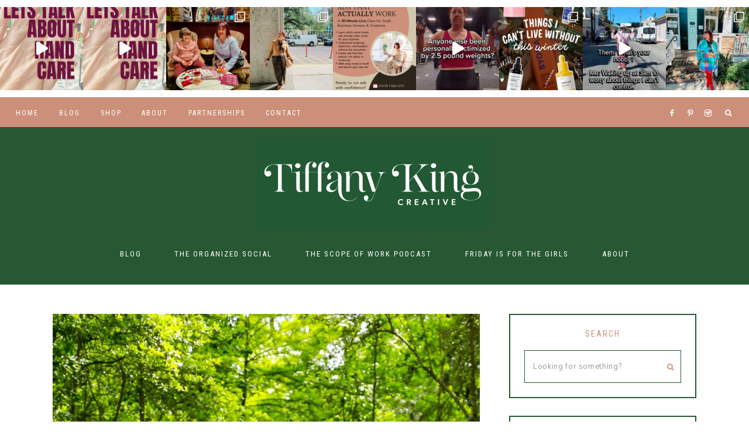

--- FILE ---
content_type: text/html; charset=UTF-8
request_url: https://wefivekings.blog/tag/sponsored/
body_size: 33984
content:
<!DOCTYPE html>
<html lang="en-US">
<head >
<meta charset="UTF-8" />
<meta name="viewport" content="width=device-width, initial-scale=1" />
<meta name='robots' content='noindex, follow' />

	<!-- This site is optimized with the Yoast SEO plugin v26.9 - https://yoast.com/product/yoast-seo-wordpress/ -->
	<title>sponsored Archives - TK Creative</title>
	<meta property="og:locale" content="en_US" />
	<meta property="og:type" content="article" />
	<meta property="og:title" content="sponsored Archives - TK Creative" />
	<meta property="og:url" content="https://wefivekings.blog/tag/sponsored/" />
	<meta property="og:site_name" content="TK Creative" />
	<meta property="og:image" content="https://i0.wp.com/wefivekings.blog/wp-content/uploads/2017/02/cropped-TiffanyMorganKing.jpg?fit=512%2C512&ssl=1" />
	<meta property="og:image:width" content="512" />
	<meta property="og:image:height" content="512" />
	<meta property="og:image:type" content="image/jpeg" />
	<meta name="twitter:card" content="summary_large_image" />
	<script type="application/ld+json" class="yoast-schema-graph">{"@context":"https://schema.org","@graph":[{"@type":"CollectionPage","@id":"https://wefivekings.blog/tag/sponsored/","url":"https://wefivekings.blog/tag/sponsored/","name":"sponsored Archives - TK Creative","isPartOf":{"@id":"https://wefivekings.blog/#website"},"primaryImageOfPage":{"@id":"https://wefivekings.blog/tag/sponsored/#primaryimage"},"image":{"@id":"https://wefivekings.blog/tag/sponsored/#primaryimage"},"thumbnailUrl":"https://i0.wp.com/wefivekings.blog/wp-content/uploads/2020/06/CO4A3380.jpg?fit=1280%2C1920&ssl=1","breadcrumb":{"@id":"https://wefivekings.blog/tag/sponsored/#breadcrumb"},"inLanguage":"en-US"},{"@type":"ImageObject","inLanguage":"en-US","@id":"https://wefivekings.blog/tag/sponsored/#primaryimage","url":"https://i0.wp.com/wefivekings.blog/wp-content/uploads/2020/06/CO4A3380.jpg?fit=1280%2C1920&ssl=1","contentUrl":"https://i0.wp.com/wefivekings.blog/wp-content/uploads/2020/06/CO4A3380.jpg?fit=1280%2C1920&ssl=1","width":1280,"height":1920},{"@type":"BreadcrumbList","@id":"https://wefivekings.blog/tag/sponsored/#breadcrumb","itemListElement":[{"@type":"ListItem","position":1,"name":"Home","item":"https://wefivekings.blog/"},{"@type":"ListItem","position":2,"name":"sponsored"}]},{"@type":"WebSite","@id":"https://wefivekings.blog/#website","url":"https://wefivekings.blog/","name":"TK Creative","description":"A hub for all things creative","publisher":{"@id":"https://wefivekings.blog/#/schema/person/f5325190a01cc9cf7c6213bc8b5ede5a"},"potentialAction":[{"@type":"SearchAction","target":{"@type":"EntryPoint","urlTemplate":"https://wefivekings.blog/?s={search_term_string}"},"query-input":{"@type":"PropertyValueSpecification","valueRequired":true,"valueName":"search_term_string"}}],"inLanguage":"en-US"},{"@type":["Person","Organization"],"@id":"https://wefivekings.blog/#/schema/person/f5325190a01cc9cf7c6213bc8b5ede5a","name":"Tiffany King","image":{"@type":"ImageObject","inLanguage":"en-US","@id":"https://wefivekings.blog/#/schema/person/image/","url":"https://i0.wp.com/www.wefivekings.blog/wp-content/uploads/2024/04/Tiffany_King_Logo_Icon.jpg?fit=1080%2C1126","contentUrl":"https://i0.wp.com/www.wefivekings.blog/wp-content/uploads/2024/04/Tiffany_King_Logo_Icon.jpg?fit=1080%2C1126","width":1080,"height":1126,"caption":"Tiffany King"},"logo":{"@id":"https://wefivekings.blog/#/schema/person/image/"}}]}</script>
	<!-- / Yoast SEO plugin. -->


<link rel='dns-prefetch' href='//static.addtoany.com' />
<link rel='dns-prefetch' href='//secure.gravatar.com' />
<link rel='dns-prefetch' href='//stats.wp.com' />
<link rel='dns-prefetch' href='//maxcdn.bootstrapcdn.com' />
<link rel='dns-prefetch' href='//unpkg.com' />
<link rel='dns-prefetch' href='//fonts.googleapis.com' />
<link rel='dns-prefetch' href='//v0.wordpress.com' />
<link rel='dns-prefetch' href='//www.googletagmanager.com' />
<link rel='preconnect' href='//i0.wp.com' />
<link rel="alternate" type="application/rss+xml" title="TK Creative &raquo; Feed" href="https://wefivekings.blog/feed/" />
<link rel="alternate" type="application/rss+xml" title="TK Creative &raquo; Comments Feed" href="https://wefivekings.blog/comments/feed/" />
<script type="text/javascript" id="wpp-js" src="https://wefivekings.blog/wp-content/plugins/wordpress-popular-posts/assets/js/wpp.min.js?ver=7.3.6" data-sampling="0" data-sampling-rate="100" data-api-url="https://wefivekings.blog/wp-json/wordpress-popular-posts" data-post-id="0" data-token="bb84c796e7" data-lang="0" data-debug="0"></script>
<link rel="alternate" type="application/rss+xml" title="TK Creative &raquo; sponsored Tag Feed" href="https://wefivekings.blog/tag/sponsored/feed/" />
		<!-- This site uses the Google Analytics by MonsterInsights plugin v9.10.0 - Using Analytics tracking - https://www.monsterinsights.com/ -->
		<!-- Note: MonsterInsights is not currently configured on this site. The site owner needs to authenticate with Google Analytics in the MonsterInsights settings panel. -->
					<!-- No tracking code set -->
				<!-- / Google Analytics by MonsterInsights -->
		<style id='wp-img-auto-sizes-contain-inline-css' type='text/css'>
img:is([sizes=auto i],[sizes^="auto," i]){contain-intrinsic-size:3000px 1500px}
/*# sourceURL=wp-img-auto-sizes-contain-inline-css */
</style>
<link rel='stylesheet' id='sbi_styles-css' href='https://wefivekings.blog/wp-content/plugins/instagram-feed/css/sbi-styles.min.css?ver=6.10.0' type='text/css' media='all' />
<link rel='stylesheet' id='harper-css' href='https://wefivekings.blog/wp-content/themes/harper-theme/style.css?ver=1.0.0' type='text/css' media='all' />
<style id='harper-inline-css' type='text/css'>


        .site-title a,
        .site-title a:hover,
        .site-title a:focus {
            color: #ffffff !important;
        }

        

        .site-description {
            color: #ffffff;
        }

        

        .site-header {
            background-color: #275833;
        }

        

        body,
        body.harper-home,
        input,
        select,
        textarea,
        ol,
        ul,
        blockquote,
        .footer-widgets .widget_nav_menu a {
            color: #000000;
        }

        

        .entry-content a:not(.button):not(.wp-block-button__link):not(.more-link),
        .related-post a.related-post-title:hover,
        .gs-faq button:hover,
        .entry-meta a,
        .harper-instagram .textwidget a {
            color: #275833;
        }
        
        .woocommerce ul.products li.product a,
        .harper-category-archive .cat-item a {
            color: #275833 !important;
        }

        

        .entry-content a:not(.button):not(.wp-block-button__link):not(.more-link):hover,
        .social i:hover,
        .creds a:hover,
        .footer-widgets a:hover,
        .footer-widgets .widget_nav_menu a:hover,
        .entry-header .entry-meta a:hover,
        .entry-footer .entry-meta a:hover,
        .harper-instagram a:hover,
        .harper-category-archive .cat-item a:hover,
        .footer-widgets a:hover,
        .search-form input[type="submit"]:hover,
        .post-navigation-title h3:hover,
        .entry-meta a:hover,
        .harper-instagram .textwidget a:hover {
            color: #275833 !important;
        }
        
        a:not(.button):not(.more-link):hover {
            color: #275833;
        }
        
        .footer-widgets .widget_nav_menu a:hover,
        .harper-category-archive .cat-item a:hover { color: #275833 !important; }

        .woocommerce ul.products li.product h3:hover,
        .woocommerce ul.products li.product a:hover,
        .woocommerce .product h2:hover {
            color: #275833 !important;
        }

        

        h1,
        h2,
        h3,
        h4,
        h5,
        h6,
        a,
        .widget-title,
        .search-form input[type="submit"],
        .gs-faq button,
        .gs-faq__question::after,
        .harper-home .home-area .enews input,
        #mc_embed_signup label,
        .footer-widgets .enews-widget .widget-title,
        .harper-before-content .widget-title,
        .harper-before-content .enews-widget .widget-title {
            color: #cc907a;
        }
        
        .sharrre .share,
        .sharrre:hover .share,
        .content .share-filled .facebook .share,
        .content .share-filled .facebook:hover .count,
        .content .share-filled .linkedin .share,
        .content .share-filled .linkedin:hover .count,
        .content .share-filled .pinterest .share,
        .content .share-filled .pinterest:hover .count,
        .content .share-filled .twitter .share,
        .content .share-filled .twitter:hover .count,
        html body .wprm-recipe-container h3,
        html body .wprm-recipe-container h2,
        html body .wprm-recipe-container h1,
        html body .wprm-recipe-container h4,
        html body .wprm-recipe-container h5,
        html body .wprm-recipe-container h6 {
            color: #cc907a !important;
        }

        

        .entry-title a,
        .entry-title,
        .page .entry-title,
        .slide-excerpt-border h2 a,
        .featuredpost .entry-title a,
        .related-post a.related-post-title {
            color: #275833 !important;
        }

        

        .entry-title a:hover,
        .slide-excerpt-border h2 a:hover,
        .featuredpost .entry-title a:hover,
        .related-post a.related-post-title:hover {
            color: #000000 !important;
        }

        

        .entry-header p.entry-meta,
        .harper-home .featuredpost .entry-meta,
        p.entry-meta {
            color: #000000 !important;
        }

        

        .nav-primary {
            background-color: #cc907a !important;
        }

        

        .nav-primary a:hover,
        .nav-primary .social i:hover,
        li a.icon-search:hover,
        .genesis-nav-menu .sub-menu a:hover,
        .headhesive.site-header .header-widget-area .widget_nav_menu li a:hover,
        .headhesive .nav-secondary li a:hover,
        .headhesive .social i:hover {
            color: #ffffff !important;
        }

        

        .site-header.headhesive--stick,
        .site-header.headhesive {
            background-color: #cc907a !important;
        }

        

        .genesis-nav-menu .sub-menu a,
        .site-header .genesis-nav-menu .sub-menu a,
        .headhesive.site-header .header-widget-area .widget_nav_menu .sub-menu li a,
        .headhesive .nav-secondary .sub-menu li a {
            color: #275833 !important;
        }

                @media only screen and (max-width: 1021px) {
                      .nav-primary li a, .nav-secondary li a,
                      button.sub-menu-toggle,
                      button .sub-menu-toggle,
                      button.sub-menu-toggle:hover,
                      button:hover .sub-menu-toggle,
                      .nav-primary .social i {
                          color: #111111 !important;
                      } }

        

        .nav-secondary a,
        .site-header .genesis-nav-menu a,
        .site-header .header-widget-area .widget_nav_menu li a {
            color: #ffffff;
        }
        
        .site-header .header-widget-area .widget_nav_menu .sub-menu li a {
            color: inherit;
        }

        

        .nav-secondary a:hover,
        .site-header .genesis-nav-menu a:hover,
        .site-header .genesis-nav-menu .sub-menu a:hover,
        .site-header .header-widget-area .widget_nav_menu li a:hover,
        .site-header .header-widget-area .widget_nav_menu .sub-menu li a:hover {
            color: #ffffff;
        }
        
        
        .site-header .header-widget-area .widget_nav_menu .sub-menu li a:hover {
            color: #ffffff !important;
        }

        

        button.menu-toggle,
        button.menu-toggle:hover {
            background-color: #ffffff;
        }

        

        button:not(.offscreen-content-toggle):not(.menu-toggle),
        input[type="button"],
        input[type="reset"],
        input[type="submit"],
        .button,
        .widget .button,
        .more-from-category a,
        .comment-reply a,
        .harper-home .enews-widget input[type="submit"],
        .harper-home .home-area .enews-widget input[type="submit"],
        .pricing-table a.button,
        .comment-respond input[type="submit"],
        .after-entry .enews-widget input[type="submit"],
        .slide-excerpt-border a.more-link, 
        a.more-link,
        .entry-content a.button,
        .wprm-recipe-link,
        .category-page .more-from-category a {
            background-color: #ffffff;
        }
            
        .footer-widgets .social:hover,
        .harper-insta .social:hover,
        .sidebar li.cat-item a:hover,
        .sidebar .widget_nav_menu a:hover {
            background-color: #ffffff;
        }
        
        .nf-form-content input[type="button"],
        .entry-content .wp-block-button .wp-block-button__link,
        #mc_embed_signup .button,
        .woocommerce #respond input#submit, 
        .woocommerce a.button, 
        .woocommerce button.button, 
        .woocommerce input.button,
        nav.woocommerce-MyAccount-navigation li a:hover {
            background-color: #ffffff !important;
        }

        

        button:not(.offscreen-content-toggle),
        input[type="button"],
        input[type="reset"],
        input[type="submit"],
        .button,
        .more-from-category a,
        .widget .button,
        .comment-reply a,
        .harper-home .enews-widget input[type="submit"],
        .harper-home .home-area .enews-widget input[type="submit"],
        .pricing-table a.button,
        .comment-respond input[type="submit"],
        .after-entry .enews-widget input[type="submit"],
        .slide-excerpt-border a.more-link, 
        a.more-link,
        .entry-content a.button,
        .wprm-recipe-link {
            color: #275833;
        }
        
        .footer-widgets .social:hover,
        .harper-insta .social:hover,
        .footer-widgets .social:hover i,
        .harper-insta .social:hover i{
            color: #275833 !important;
        }
        
        .sidebar li.cat-item a:hover,
        .sidebar .widget_nav_menu a:hover {
            color: #275833;
        }
        
        .nf-form-content input[type="button"],
        .entry-content .wp-block-button .wp-block-button__link,
        #mc_embed_signup .button,
        .category-page .more-from-category a,
        .woocommerce #respond input#submit, 
        .woocommerce a.button, 
        .woocommerce button.button, 
        .woocommerce input.button,
        nav.woocommerce-MyAccount-navigation li a:hover {
            color: #275833 !important;
        }

        

        button:hover,
        input[type="button"]:hover,
        input[type="reset"]:hover,
        input[type="submit"]:hover,
        .button:hover,
        .widget .button:hover,
        a.more-link:hover,
        .more-from-category a:hover,
        .comment-reply a:hover,
        .harper-home .enews-widget input[type="submit"]:hover,
        .pricing-table a.button:hover,
        .harper-home .home-area .enews-widget input[type="submit"]:hover,
        .comment-respond input[type="submit"]:hover,
        .after-entry .enews-widget input[type="submit"]:hover,
        .slide-excerpt-border a.more-link:hover, 
        a.more-link:hover,
        .entry-content a.button:hover,
        .harper-home .front-page-6 a.button:hover,
        .wprm-recipe-link:hover,
        .category-page .more-from-category a:hover,
        .harper-home .home-area a.button.white:hover,
        .pagination-previous a:hover,
        .pagination-next a:hover,
        .archive-pagination li a:hover {
            background-color: #ffffff;
        }
        
        .footer-widgets .social,
        .harper-insta .social {
            background-color: #ffffff;
        }
    
        .nf-form-content input[type="button"]:hover,
        .entry-content .wp-block-button .wp-block-button__link:hover,
        input:hover[type="submit"],
        #mc_embed_signup .button:hover,
        .woocommerce #respond input#submit:hover,
        .woocommerce a.button:hover,
        .woocommerce button.button:hover,
        .woocommerce input.button:hover {
            background-color: #ffffff !important;
        }

        

        button:hover,
        input[type="button"]:hover,
        input[type="reset"]:hover,
        input[type="submit"]:hover,
        .button:hover,
        .widget .button:hover,
        a.more-link:hover,
        .slide-excerpt-border a.more-link:hover,
        .more-from-category a:hover,
        .comment-reply a:hover,
        .harper-home .enews-widget input[type="submit"]:hover,
        .pricing-table a.button:hover,
        .harper-home .home-area .enews-widget input[type="submit"]:hover,
        .comment-respond input[type="submit"]:hover,
        .after-entry .enews-widget input[type="submit"]:hover,
        .slide-excerpt-border a.more-link:hover, 
        a.more-link:hover,
        .entry-content a.button:hover,
        .harper-home .front-page-6 a.button:hover,
        .wprm-recipe-link:hover,
        .category-page .more-from-category a:hover,
        .harper-home .home-area a.button.white:hover,
        .pagination-previous a:hover,
        .pagination-next a:hover,
        .archive-pagination li a:hover {
            color: #275833 !important;
        }
        
        input:hover[type="submit"],
        #mc_embed_signup .button:hover,
        .nf-form-content input[type="button"]:hover,
        .entry-content .wp-block-button .wp-block-button__link:hover,
        .harper-home .enews-widget input#subbutton[type="submit"]:hover,
        .harper-home .home-area .enews-widget input[type="submit"]:hover,
        .footer-widgets .social,
        .harper-insta .social,
        .footer-widgets .social i,
        .harper-insta .social i {
            color: #275833 !important; }
            
            
        .harper-home .home-area .enews-widget input#subbutton[type="submit"]:hover {
            color: #275833 !important; 
        }
            
        .woocommerce #respond input#submit:hover,
        .woocommerce a.button:hover,
        .woocommerce button.button:hover,
        .woocommerce input.button:hover {
            color: #275833 !important;
        }


        

       @media only screen and (min-width: 1022px) {
            .previous-entry a { 
                background-color: #275833;
        } }
        
        .pagination-previous a,
        .pagination-next a,
        .archive-pagination li a { background-color: #275833; }

        

       @media only screen and (min-width: 1022px) {
            .previous-entry a,
            .post-navigation-title h3 { 
                color: #ffffff;
        } 
        
        .next-post { 
                color: #ffffff !important;
        } }
        
        .pagination-previous a,
        .pagination-next a,
        .archive-pagination li a { color: #ffffff; }

        

        .harper-backtotop {
            color: #275833 !important;
        }

        

        .harper-backtotop:hover {
            color: #ffffff !important;
        }

        
        hr,
        input,
        select,
        textarea,
        tbody,
        td,
        .breadcrumb,
        .search-form input[type="search"],
        .sidebar .widget,
        .gs-faq button,
        .genesis-nav-menu .sub-menu,
        .genesis-nav-menu .sub-menu a,
        .site-header .header-widget-area .widget_nav_menu li .sub-menu a,
        .genesis-nav-menu .sub-menu .sub-menu,
        .harper-before-content
        .pricing-table ul > li,
        .pricing-table h4,
        .shop-post-title,
        .share-before_entry_header,
        .single-post .entry-footer,
        .after-entry .enews input,
        .related,
        .entry-comments .comment,
        .comment-repsond input,
        .comment-respond select,
        .comment-respond textarea,
        .comment-respond input[type="email"],
        .comment-respond input[type="text"],
        .comment-respond input[type="url"],
        .entry-comments ul.children,
        .footer-widgets .search-form input[type="search"],
        .harper-shop .site-inner .widget .custom-html-widget,
        .harper-home .home-area.odd:not(.front-page-1) .featuredpost .entry-wrap {
            border-color: #275833;
        }

        #mc_embed_signup input.email {
            border-color #275833 !important;
        }

        @media only screen and (max-width: 1021px) {
            .nav-primary .search-form {
                border-color: #275833;
        } }

        

        .harper-home .front-page-2 {
            background: #275833;
        }
        
        

        .harper-home .front-page-2 .widget-title,
        .harper-home .front-page-2 a,
        .harper-home .front-page-2 p,
        .harper-home .front-page-2 li,
        .harper-home .front-page-2 h2, 
        .harper-home .front-page-2 h3,
        .harper-home .front-page-2 h4,
        .harper-home .front-page-2 h5,
        .harper-home .front-page-2 h6,
        .harper-home .home-area .custom-html-widget h3 {
            color: #ffffff;
        }

        

        .harper-home .front-page-4 {
            background: #275833;
        }
        
        

        .harper-home .front-page-4 .widget-title,
        .harper-home .front-page-4 a,
        .harper-home .front-page-4 p,
        .harper-home .front-page-4 li,
        .harper-home .front-page-4 h2, 
        .harper-home .front-page-4 h3,
        .harper-home .front-page-4 h4,
        .harper-home .front-page-4 h5,
        .harper-home .front-page-4 h6 {
            color: #ffffff;
        }

        

        .harper-home .front-page-6 {
            background: #275833;
        }

        

        .harper-home .front-page-6 .widget-title,
        .harper-home .front-page-6 a,
        .harper-home .front-page-6 p,
        .harper-home .front-page-6 li,
        .harper-home .front-page-6 h2, 
        .harper-home .front-page-6 h3,
        .harper-home .front-page-6 h4,
        .harper-home .front-page-6 h5,
        .harper-home .front-page-6 h6 {
            color: #ffffff;
        }

        

        .harper-home .front-page-8 {
            background: #275833;
        }

        

        .harper-home .front-page-8 .widget-title,
        .harper-home .front-page-8 a,
        .harper-home .front-page-8 p,
        .harper-home .front-page-8 li,
        .harper-home .front-page-8 h2, 
        .harper-home .front-page-8 h3,
        .harper-home .front-page-8 h4,
        .harper-home .front-page-8 h5,
        .harper-home .front-page-8 h6 {
            color: #ffffff;
        }

        

        .harper-trending {
            background: #275833;
        }

        

        .harper-trending .widget-title {
            color: #ffffff;
        }

        

        .harper-instagram .widget-title {
            color: #275833;
        }

        

        .nf-form-layout {
            background-color: #cc907a !important;
        }

        

        .label-above .nf-field-label,
        .nf-field-label label,
        .nf-form-content label,
        .nf-form-layout {
            color: #275833 !important;
        }

        

        .harper-insta .site-container,
        .harper-insta .site-inner,
        .harper-insta .site-header {
            background-color: #ffffff !important;
        }

        

        .harper-insta .site-title,
        .harper-insta .site-title a,
        .harper-insta .site-description,
        .harper-insta .widget-title,
        .harper-insta p,
        .harper-insta div,
        .harper-insta li,
        .harper-insta .featured-content .entry-title a,
        .harper-insta .featured-content .entry-meta a,
        .harper-insta .social i {
            color: #275833 !important;
        }

        

        .harper-insta .menu li a {
            color: #275833 !important;
        }

        

        .footer-wrap {
            background-color: #ffffff;
        }

        

        .footer-widgets {
            background-color: #275833;
        }

        

        .footer-widgets a,
        .footer-widgets p,
        .footer-widgets div,
        .footer-widgets li a,
        .footer-widgets .widget-title,
        .footer-widgets .enews-widget .widget-title,
        .footer-widgets h2,
        .footer-widgets h3,
        .footer-widgets h4,
        .footer-widgets h5,
        .footer-widgets h6 {
            color: #ffffff;
        }

        
/*# sourceURL=harper-inline-css */
</style>
<style id='wp-emoji-styles-inline-css' type='text/css'>

	img.wp-smiley, img.emoji {
		display: inline !important;
		border: none !important;
		box-shadow: none !important;
		height: 1em !important;
		width: 1em !important;
		margin: 0 0.07em !important;
		vertical-align: -0.1em !important;
		background: none !important;
		padding: 0 !important;
	}
/*# sourceURL=wp-emoji-styles-inline-css */
</style>
<style id='wp-block-library-inline-css' type='text/css'>
:root{--wp-block-synced-color:#7a00df;--wp-block-synced-color--rgb:122,0,223;--wp-bound-block-color:var(--wp-block-synced-color);--wp-editor-canvas-background:#ddd;--wp-admin-theme-color:#007cba;--wp-admin-theme-color--rgb:0,124,186;--wp-admin-theme-color-darker-10:#006ba1;--wp-admin-theme-color-darker-10--rgb:0,107,160.5;--wp-admin-theme-color-darker-20:#005a87;--wp-admin-theme-color-darker-20--rgb:0,90,135;--wp-admin-border-width-focus:2px}@media (min-resolution:192dpi){:root{--wp-admin-border-width-focus:1.5px}}.wp-element-button{cursor:pointer}:root .has-very-light-gray-background-color{background-color:#eee}:root .has-very-dark-gray-background-color{background-color:#313131}:root .has-very-light-gray-color{color:#eee}:root .has-very-dark-gray-color{color:#313131}:root .has-vivid-green-cyan-to-vivid-cyan-blue-gradient-background{background:linear-gradient(135deg,#00d084,#0693e3)}:root .has-purple-crush-gradient-background{background:linear-gradient(135deg,#34e2e4,#4721fb 50%,#ab1dfe)}:root .has-hazy-dawn-gradient-background{background:linear-gradient(135deg,#faaca8,#dad0ec)}:root .has-subdued-olive-gradient-background{background:linear-gradient(135deg,#fafae1,#67a671)}:root .has-atomic-cream-gradient-background{background:linear-gradient(135deg,#fdd79a,#004a59)}:root .has-nightshade-gradient-background{background:linear-gradient(135deg,#330968,#31cdcf)}:root .has-midnight-gradient-background{background:linear-gradient(135deg,#020381,#2874fc)}:root{--wp--preset--font-size--normal:16px;--wp--preset--font-size--huge:42px}.has-regular-font-size{font-size:1em}.has-larger-font-size{font-size:2.625em}.has-normal-font-size{font-size:var(--wp--preset--font-size--normal)}.has-huge-font-size{font-size:var(--wp--preset--font-size--huge)}.has-text-align-center{text-align:center}.has-text-align-left{text-align:left}.has-text-align-right{text-align:right}.has-fit-text{white-space:nowrap!important}#end-resizable-editor-section{display:none}.aligncenter{clear:both}.items-justified-left{justify-content:flex-start}.items-justified-center{justify-content:center}.items-justified-right{justify-content:flex-end}.items-justified-space-between{justify-content:space-between}.screen-reader-text{border:0;clip-path:inset(50%);height:1px;margin:-1px;overflow:hidden;padding:0;position:absolute;width:1px;word-wrap:normal!important}.screen-reader-text:focus{background-color:#ddd;clip-path:none;color:#444;display:block;font-size:1em;height:auto;left:5px;line-height:normal;padding:15px 23px 14px;text-decoration:none;top:5px;width:auto;z-index:100000}html :where(.has-border-color){border-style:solid}html :where([style*=border-top-color]){border-top-style:solid}html :where([style*=border-right-color]){border-right-style:solid}html :where([style*=border-bottom-color]){border-bottom-style:solid}html :where([style*=border-left-color]){border-left-style:solid}html :where([style*=border-width]){border-style:solid}html :where([style*=border-top-width]){border-top-style:solid}html :where([style*=border-right-width]){border-right-style:solid}html :where([style*=border-bottom-width]){border-bottom-style:solid}html :where([style*=border-left-width]){border-left-style:solid}html :where(img[class*=wp-image-]){height:auto;max-width:100%}:where(figure){margin:0 0 1em}html :where(.is-position-sticky){--wp-admin--admin-bar--position-offset:var(--wp-admin--admin-bar--height,0px)}@media screen and (max-width:600px){html :where(.is-position-sticky){--wp-admin--admin-bar--position-offset:0px}}

/*# sourceURL=wp-block-library-inline-css */
</style><style id='global-styles-inline-css' type='text/css'>
:root{--wp--preset--aspect-ratio--square: 1;--wp--preset--aspect-ratio--4-3: 4/3;--wp--preset--aspect-ratio--3-4: 3/4;--wp--preset--aspect-ratio--3-2: 3/2;--wp--preset--aspect-ratio--2-3: 2/3;--wp--preset--aspect-ratio--16-9: 16/9;--wp--preset--aspect-ratio--9-16: 9/16;--wp--preset--color--black: #111111;--wp--preset--color--cyan-bluish-gray: #abb8c3;--wp--preset--color--white: #ffffff;--wp--preset--color--pale-pink: #f78da7;--wp--preset--color--vivid-red: #cf2e2e;--wp--preset--color--luminous-vivid-orange: #ff6900;--wp--preset--color--luminous-vivid-amber: #fcb900;--wp--preset--color--light-green-cyan: #7bdcb5;--wp--preset--color--vivid-green-cyan: #00d084;--wp--preset--color--pale-cyan-blue: #8ed1fc;--wp--preset--color--vivid-cyan-blue: #0693e3;--wp--preset--color--vivid-purple: #9b51e0;--wp--preset--color--cream: #f9f7f6;--wp--preset--color--gold: #b39871;--wp--preset--gradient--vivid-cyan-blue-to-vivid-purple: linear-gradient(135deg,rgb(6,147,227) 0%,rgb(155,81,224) 100%);--wp--preset--gradient--light-green-cyan-to-vivid-green-cyan: linear-gradient(135deg,rgb(122,220,180) 0%,rgb(0,208,130) 100%);--wp--preset--gradient--luminous-vivid-amber-to-luminous-vivid-orange: linear-gradient(135deg,rgb(252,185,0) 0%,rgb(255,105,0) 100%);--wp--preset--gradient--luminous-vivid-orange-to-vivid-red: linear-gradient(135deg,rgb(255,105,0) 0%,rgb(207,46,46) 100%);--wp--preset--gradient--very-light-gray-to-cyan-bluish-gray: linear-gradient(135deg,rgb(238,238,238) 0%,rgb(169,184,195) 100%);--wp--preset--gradient--cool-to-warm-spectrum: linear-gradient(135deg,rgb(74,234,220) 0%,rgb(151,120,209) 20%,rgb(207,42,186) 40%,rgb(238,44,130) 60%,rgb(251,105,98) 80%,rgb(254,248,76) 100%);--wp--preset--gradient--blush-light-purple: linear-gradient(135deg,rgb(255,206,236) 0%,rgb(152,150,240) 100%);--wp--preset--gradient--blush-bordeaux: linear-gradient(135deg,rgb(254,205,165) 0%,rgb(254,45,45) 50%,rgb(107,0,62) 100%);--wp--preset--gradient--luminous-dusk: linear-gradient(135deg,rgb(255,203,112) 0%,rgb(199,81,192) 50%,rgb(65,88,208) 100%);--wp--preset--gradient--pale-ocean: linear-gradient(135deg,rgb(255,245,203) 0%,rgb(182,227,212) 50%,rgb(51,167,181) 100%);--wp--preset--gradient--electric-grass: linear-gradient(135deg,rgb(202,248,128) 0%,rgb(113,206,126) 100%);--wp--preset--gradient--midnight: linear-gradient(135deg,rgb(2,3,129) 0%,rgb(40,116,252) 100%);--wp--preset--font-size--small: 13px;--wp--preset--font-size--medium: 20px;--wp--preset--font-size--large: 17px;--wp--preset--font-size--x-large: 42px;--wp--preset--font-size--normal: 15px;--wp--preset--font-size--larger: 20px;--wp--preset--spacing--20: 0.44rem;--wp--preset--spacing--30: 0.67rem;--wp--preset--spacing--40: 1rem;--wp--preset--spacing--50: 1.5rem;--wp--preset--spacing--60: 2.25rem;--wp--preset--spacing--70: 3.38rem;--wp--preset--spacing--80: 5.06rem;--wp--preset--shadow--natural: 6px 6px 9px rgba(0, 0, 0, 0.2);--wp--preset--shadow--deep: 12px 12px 50px rgba(0, 0, 0, 0.4);--wp--preset--shadow--sharp: 6px 6px 0px rgba(0, 0, 0, 0.2);--wp--preset--shadow--outlined: 6px 6px 0px -3px rgb(255, 255, 255), 6px 6px rgb(0, 0, 0);--wp--preset--shadow--crisp: 6px 6px 0px rgb(0, 0, 0);}:where(.is-layout-flex){gap: 0.5em;}:where(.is-layout-grid){gap: 0.5em;}body .is-layout-flex{display: flex;}.is-layout-flex{flex-wrap: wrap;align-items: center;}.is-layout-flex > :is(*, div){margin: 0;}body .is-layout-grid{display: grid;}.is-layout-grid > :is(*, div){margin: 0;}:where(.wp-block-columns.is-layout-flex){gap: 2em;}:where(.wp-block-columns.is-layout-grid){gap: 2em;}:where(.wp-block-post-template.is-layout-flex){gap: 1.25em;}:where(.wp-block-post-template.is-layout-grid){gap: 1.25em;}.has-black-color{color: var(--wp--preset--color--black) !important;}.has-cyan-bluish-gray-color{color: var(--wp--preset--color--cyan-bluish-gray) !important;}.has-white-color{color: var(--wp--preset--color--white) !important;}.has-pale-pink-color{color: var(--wp--preset--color--pale-pink) !important;}.has-vivid-red-color{color: var(--wp--preset--color--vivid-red) !important;}.has-luminous-vivid-orange-color{color: var(--wp--preset--color--luminous-vivid-orange) !important;}.has-luminous-vivid-amber-color{color: var(--wp--preset--color--luminous-vivid-amber) !important;}.has-light-green-cyan-color{color: var(--wp--preset--color--light-green-cyan) !important;}.has-vivid-green-cyan-color{color: var(--wp--preset--color--vivid-green-cyan) !important;}.has-pale-cyan-blue-color{color: var(--wp--preset--color--pale-cyan-blue) !important;}.has-vivid-cyan-blue-color{color: var(--wp--preset--color--vivid-cyan-blue) !important;}.has-vivid-purple-color{color: var(--wp--preset--color--vivid-purple) !important;}.has-black-background-color{background-color: var(--wp--preset--color--black) !important;}.has-cyan-bluish-gray-background-color{background-color: var(--wp--preset--color--cyan-bluish-gray) !important;}.has-white-background-color{background-color: var(--wp--preset--color--white) !important;}.has-pale-pink-background-color{background-color: var(--wp--preset--color--pale-pink) !important;}.has-vivid-red-background-color{background-color: var(--wp--preset--color--vivid-red) !important;}.has-luminous-vivid-orange-background-color{background-color: var(--wp--preset--color--luminous-vivid-orange) !important;}.has-luminous-vivid-amber-background-color{background-color: var(--wp--preset--color--luminous-vivid-amber) !important;}.has-light-green-cyan-background-color{background-color: var(--wp--preset--color--light-green-cyan) !important;}.has-vivid-green-cyan-background-color{background-color: var(--wp--preset--color--vivid-green-cyan) !important;}.has-pale-cyan-blue-background-color{background-color: var(--wp--preset--color--pale-cyan-blue) !important;}.has-vivid-cyan-blue-background-color{background-color: var(--wp--preset--color--vivid-cyan-blue) !important;}.has-vivid-purple-background-color{background-color: var(--wp--preset--color--vivid-purple) !important;}.has-black-border-color{border-color: var(--wp--preset--color--black) !important;}.has-cyan-bluish-gray-border-color{border-color: var(--wp--preset--color--cyan-bluish-gray) !important;}.has-white-border-color{border-color: var(--wp--preset--color--white) !important;}.has-pale-pink-border-color{border-color: var(--wp--preset--color--pale-pink) !important;}.has-vivid-red-border-color{border-color: var(--wp--preset--color--vivid-red) !important;}.has-luminous-vivid-orange-border-color{border-color: var(--wp--preset--color--luminous-vivid-orange) !important;}.has-luminous-vivid-amber-border-color{border-color: var(--wp--preset--color--luminous-vivid-amber) !important;}.has-light-green-cyan-border-color{border-color: var(--wp--preset--color--light-green-cyan) !important;}.has-vivid-green-cyan-border-color{border-color: var(--wp--preset--color--vivid-green-cyan) !important;}.has-pale-cyan-blue-border-color{border-color: var(--wp--preset--color--pale-cyan-blue) !important;}.has-vivid-cyan-blue-border-color{border-color: var(--wp--preset--color--vivid-cyan-blue) !important;}.has-vivid-purple-border-color{border-color: var(--wp--preset--color--vivid-purple) !important;}.has-vivid-cyan-blue-to-vivid-purple-gradient-background{background: var(--wp--preset--gradient--vivid-cyan-blue-to-vivid-purple) !important;}.has-light-green-cyan-to-vivid-green-cyan-gradient-background{background: var(--wp--preset--gradient--light-green-cyan-to-vivid-green-cyan) !important;}.has-luminous-vivid-amber-to-luminous-vivid-orange-gradient-background{background: var(--wp--preset--gradient--luminous-vivid-amber-to-luminous-vivid-orange) !important;}.has-luminous-vivid-orange-to-vivid-red-gradient-background{background: var(--wp--preset--gradient--luminous-vivid-orange-to-vivid-red) !important;}.has-very-light-gray-to-cyan-bluish-gray-gradient-background{background: var(--wp--preset--gradient--very-light-gray-to-cyan-bluish-gray) !important;}.has-cool-to-warm-spectrum-gradient-background{background: var(--wp--preset--gradient--cool-to-warm-spectrum) !important;}.has-blush-light-purple-gradient-background{background: var(--wp--preset--gradient--blush-light-purple) !important;}.has-blush-bordeaux-gradient-background{background: var(--wp--preset--gradient--blush-bordeaux) !important;}.has-luminous-dusk-gradient-background{background: var(--wp--preset--gradient--luminous-dusk) !important;}.has-pale-ocean-gradient-background{background: var(--wp--preset--gradient--pale-ocean) !important;}.has-electric-grass-gradient-background{background: var(--wp--preset--gradient--electric-grass) !important;}.has-midnight-gradient-background{background: var(--wp--preset--gradient--midnight) !important;}.has-small-font-size{font-size: var(--wp--preset--font-size--small) !important;}.has-medium-font-size{font-size: var(--wp--preset--font-size--medium) !important;}.has-large-font-size{font-size: var(--wp--preset--font-size--large) !important;}.has-x-large-font-size{font-size: var(--wp--preset--font-size--x-large) !important;}
/*# sourceURL=global-styles-inline-css */
</style>

<style id='classic-theme-styles-inline-css' type='text/css'>
/*! This file is auto-generated */
.wp-block-button__link{color:#fff;background-color:#32373c;border-radius:9999px;box-shadow:none;text-decoration:none;padding:calc(.667em + 2px) calc(1.333em + 2px);font-size:1.125em}.wp-block-file__button{background:#32373c;color:#fff;text-decoration:none}
/*# sourceURL=/wp-includes/css/classic-themes.min.css */
</style>
<link rel='stylesheet' id='contact-form-7-css' href='https://wefivekings.blog/wp-content/plugins/contact-form-7/includes/css/styles.css?ver=6.1.4' type='text/css' media='all' />
<link rel='stylesheet' id='ffwd_frontend-css' href='https://wefivekings.blog/wp-content/plugins/wd-facebook-feed/css/ffwd_frontend.css?ver=1.1.32' type='text/css' media='all' />
<link rel='stylesheet' id='ffwd_fonts-css' href='https://wefivekings.blog/wp-content/plugins/wd-facebook-feed/css/fonts.css?ver=1.1.32' type='text/css' media='all' />
<link rel='stylesheet' id='ffwd_mCustomScrollbar-css' href='https://wefivekings.blog/wp-content/plugins/wd-facebook-feed/css/jquery.mCustomScrollbar.css?ver=1.1.32' type='text/css' media='all' />
<link rel='stylesheet' id='wordpress-popular-posts-css-css' href='https://wefivekings.blog/wp-content/plugins/wordpress-popular-posts/assets/css/wpp.css?ver=7.3.6' type='text/css' media='all' />
<link rel='stylesheet' id='font-awesome-css' href='//maxcdn.bootstrapcdn.com/font-awesome/4.2.0/css/font-awesome.min.css?ver=6.9' type='text/css' media='all' />
<link rel='stylesheet' id='ionicons-css' href='https://unpkg.com/ionicons@4.2.4/dist/css/ionicons.min.css?ver=1.0.0' type='text/css' media='all' />
<link rel='stylesheet' id='dashicons-css' href='https://wefivekings.blog/wp-includes/css/dashicons.min.css?ver=6.9' type='text/css' media='all' />
<link rel='stylesheet' id='harper-google-fonts-css' href='//fonts.googleapis.com/css?family=Roboto+Condensed%3A300%2C400%7CNunito+Sans%3A400%2C400i%2C700%2C700i%7CPlayfair+Display%3A400%2C700&#038;ver=1.0.0' type='text/css' media='all' />
<link rel='stylesheet' id='harper-gutenberg-css' href='https://wefivekings.blog/wp-content/themes/harper-theme/lib/gutenberg/gutenberg.css?ver=1.0.0' type='text/css' media='all' />
<style id='jetpack_facebook_likebox-inline-css' type='text/css'>
.widget_facebook_likebox {
	overflow: hidden;
}

/*# sourceURL=https://wefivekings.blog/wp-content/plugins/jetpack/modules/widgets/facebook-likebox/style.css */
</style>
<link rel='stylesheet' id='addtoany-css' href='https://wefivekings.blog/wp-content/plugins/add-to-any/addtoany.min.css?ver=1.16' type='text/css' media='all' />
<script type="text/javascript" id="real3d-flipbook-global-js-extra">
/* <![CDATA[ */
var flipbookOptions_global = {"pages":[],"pdfUrl":"","printPdfUrl":"","tableOfContent":[],"id":"","bookId":"","date":"","lightboxThumbnailUrl":"","mode":"normal","viewMode":"webgl","pageTextureSize":"2048","pageTextureSizeSmall":"1500","pageTextureSizeMobile":"","pageTextureSizeMobileSmall":"1024","minPixelRatio":"1","pdfTextLayer":"true","zoomMin":"0.9","zoomStep":"2","zoomSize":"","zoomReset":"false","doubleClickZoom":"true","pageDrag":"true","singlePageMode":"false","pageFlipDuration":"1","sound":"true","startPage":"1","pageNumberOffset":"0","deeplinking":{"enabled":"false","prefix":""},"responsiveView":"true","responsiveViewTreshold":"768","responsiveViewRatio":"1","cover":"true","backCover":"true","scaleCover":"false","pageCaptions":"false","height":"400","responsiveHeight":"true","containerRatio":"","thumbnailsOnStart":"false","contentOnStart":"false","searchOnStart":"","searchResultsThumbs":"false","tableOfContentCloseOnClick":"true","thumbsCloseOnClick":"true","autoplayOnStart":"false","autoplayInterval":"3000","autoplayLoop":"true","autoplayStartPage":"1","rightToLeft":"false","pageWidth":"","pageHeight":"","thumbSize":"130","logoImg":"","logoUrl":"","logoUrlTarget":"","logoCSS":"position:absolute;left:0;top:0;","menuSelector":"","zIndex":"auto","preloaderText":"","googleAnalyticsTrackingCode":"","pdfBrowserViewerIfIE":"false","modeMobile":"","viewModeMobile":"","aspectMobile":"","aspectRatioMobile":"0.71","singlePageModeIfMobile":"false","logoHideOnMobile":"false","mobile":{"thumbnailsOnStart":"false","contentOnStart":"false","pagesInMemory":"6","bitmapResizeHeight":"","bitmapResizeQuality":"","currentPage":{"enabled":"false"},"pdfUrl":""},"lightboxCssClass":"","lightboxLink":"","lightboxLinkNewWindow":"true","lightboxBackground":"rgb(81, 85, 88)","lightboxBackgroundPattern":"","lightboxBackgroundImage":"","lightboxContainerCSS":"display:inline-block;padding:10px;","lightboxThumbnailHeight":"300","lightboxThumbnailUrlCSS":"display:block;","lightboxThumbnailInfo":"false","lightboxThumbnailInfoText":"","lightboxThumbnailInfoCSS":"top: 0;  width: 100%; height: 100%; font-size: 16px; color: #000; background: rgba(255,255,255,.8); ","showTitle":"false","showDate":"false","hideThumbnail":"false","lightboxText":"","lightboxTextCSS":"display:block;","lightboxTextPosition":"top","lightBoxOpened":"false","lightBoxFullscreen":"false","lightboxStartPage":"","lightboxMarginV":"0","lightboxMarginH":"0","lights":"true","lightPositionX":"0","lightPositionY":"150","lightPositionZ":"1400","lightIntensity":"0.6","shadows":"true","shadowMapSize":"2048","shadowOpacity":"0.2","shadowDistance":"15","pageHardness":"2","coverHardness":"2","pageRoughness":"1","pageMetalness":"0","pageSegmentsW":"6","pageSegmentsH":"1","pagesInMemory":"20","bitmapResizeHeight":"","bitmapResizeQuality":"","pageMiddleShadowSize":"4","pageMiddleShadowColorL":"#7F7F7F","pageMiddleShadowColorR":"#AAAAAA","antialias":"false","pan":"0","tilt":"0","rotateCameraOnMouseDrag":"true","panMax":"20","panMin":"-20","tiltMax":"0","tiltMin":"0","currentPage":{"enabled":"true","title":"Current page","hAlign":"left","vAlign":"top"},"btnAutoplay":{"enabled":"true","title":"Autoplay"},"btnNext":{"enabled":"true","title":"Next Page"},"btnLast":{"enabled":"false","title":"Last Page"},"btnPrev":{"enabled":"true","title":"Previous Page"},"btnFirst":{"enabled":"false","title":"First Page"},"btnZoomIn":{"enabled":"true","title":"Zoom in"},"btnZoomOut":{"enabled":"true","title":"Zoom out"},"btnToc":{"enabled":"true","title":"Table of Contents"},"btnThumbs":{"enabled":"true","title":"Pages"},"btnShare":{"enabled":"true","title":"Share"},"btnNotes":{"enabled":"false","title":"Notes"},"btnDownloadPages":{"enabled":"false","url":"","title":"Download pages"},"btnDownloadPdf":{"enabled":"true","url":"","title":"Download PDF","forceDownload":"true","openInNewWindow":"true"},"btnSound":{"enabled":"true","title":"Sound"},"btnExpand":{"enabled":"true","title":"Toggle fullscreen"},"btnSingle":{"enabled":"true","title":"Toggle single page"},"btnSearch":{"enabled":"false","title":"Search"},"search":{"enabled":"false","title":"Search"},"btnBookmark":{"enabled":"false","title":"Bookmark"},"btnPrint":{"enabled":"true","title":"Print"},"btnTools":{"enabled":"true","title":"Tools"},"btnClose":{"enabled":"true","title":"Close"},"whatsapp":{"enabled":"true"},"twitter":{"enabled":"true"},"facebook":{"enabled":"true"},"pinterest":{"enabled":"true"},"email":{"enabled":"true"},"linkedin":{"enabled":"true"},"digg":{"enabled":"false"},"reddit":{"enabled":"false"},"shareUrl":"","shareTitle":"","shareImage":"","layout":"1","icons":"FontAwesome","skin":"light","useFontAwesome5":"true","sideNavigationButtons":"true","menuNavigationButtons":"false","backgroundColor":"rgb(81, 85, 88)","backgroundPattern":"","backgroundImage":"","backgroundTransparent":"false","menuBackground":"","menuShadow":"","menuMargin":"0","menuPadding":"0","menuOverBook":"false","menuFloating":"false","menuTransparent":"false","menu2Background":"","menu2Shadow":"","menu2Margin":"0","menu2Padding":"0","menu2OverBook":"true","menu2Floating":"false","menu2Transparent":"true","skinColor":"","skinBackground":"","hideMenu":"false","menuAlignHorizontal":"center","btnColor":"","btnColorHover":"","btnBackground":"none","btnRadius":"0","btnMargin":"0","btnSize":"18","btnPaddingV":"10","btnPaddingH":"10","btnShadow":"","btnTextShadow":"","btnBorder":"","arrowColor":"#fff","arrowColorHover":"#fff","arrowBackground":"rgba(0,0,0,0)","arrowBackgroundHover":"rgba(0, 0, 0, .15)","arrowRadius":"4","arrowMargin":"4","arrowSize":"40","arrowPadding":"10","arrowTextShadow":"0px 0px 1px rgba(0, 0, 0, 1)","arrowBorder":"","closeBtnColorHover":"#FFF","closeBtnBackground":"rgba(0,0,0,.4)","closeBtnRadius":"0","closeBtnMargin":"0","closeBtnSize":"20","closeBtnPadding":"5","closeBtnTextShadow":"","closeBtnBorder":"","floatingBtnColor":"","floatingBtnColorHover":"","floatingBtnBackground":"","floatingBtnBackgroundHover":"","floatingBtnRadius":"","floatingBtnMargin":"","floatingBtnSize":"","floatingBtnPadding":"","floatingBtnShadow":"","floatingBtnTextShadow":"","floatingBtnBorder":"","currentPageMarginV":"5","currentPageMarginH":"5","arrowsAlwaysEnabledForNavigation":"true","arrowsDisabledNotFullscreen":"true","touchSwipeEnabled":"true","fitToWidth":"false","rightClickEnabled":"true","linkColor":"rgba(0, 0, 0, 0)","linkColorHover":"rgba(255, 255, 0, 1)","linkOpacity":"0.4","linkTarget":"_blank","pdfAutoLinks":"false","disableRange":"false","strings":{"print":"Print","printLeftPage":"Print left page","printRightPage":"Print right page","printCurrentPage":"Print current page","printAllPages":"Print all pages","download":"Download","downloadLeftPage":"Download left page","downloadRightPage":"Download right page","downloadCurrentPage":"Download current page","downloadAllPages":"Download all pages","bookmarks":"Bookmarks","bookmarkLeftPage":"Bookmark left page","bookmarkRightPage":"Bookmark right page","bookmarkCurrentPage":"Bookmark current page","search":"Search","findInDocument":"Find in document","pagesFoundContaining":"pages found containing","noMatches":"No matches","matchesFound":"matches found","page":"Page","matches":"matches","thumbnails":"Thumbnails","tableOfContent":"Table of Contents","share":"Share","pressEscToClose":"Press ESC to close","password":"Password","addNote":"Add note","typeInYourNote":"Type in your note..."},"access":"free","backgroundMusic":"","cornerCurl":"false","pdfTools":{"pageHeight":1500,"thumbHeight":200,"quality":0.8,"textLayer":"true","autoConvert":"true"},"slug":"","convertPDFLinks":"true","convertPDFLinksWithClass":"","convertPDFLinksWithoutClass":"","overridePDFEmbedder":"true","overrideDflip":"true","overrideWonderPDFEmbed":"true","override3DFlipBook":"true","overridePDFjsViewer":"true","resumeReading":"false","previewPages":"","previewMode":"","sideBtnColor":"#fff","sideBtnColorHover":"#fff","sideBtnBackground":"rgba(0,0,0,.3)","sideBtnBackgroundHover":"","sideBtnRadius":"0","sideBtnMargin":"0","sideBtnSize":"25","sideBtnPaddingV":"10","sideBtnPaddingH":"10","sideBtnShadow":"","sideBtnTextShadow":"","sideBtnBorder":""};
//# sourceURL=real3d-flipbook-global-js-extra
/* ]]> */
</script>
<script type="text/javascript" id="addtoany-core-js-before">
/* <![CDATA[ */
window.a2a_config=window.a2a_config||{};a2a_config.callbacks=[];a2a_config.overlays=[];a2a_config.templates={};

//# sourceURL=addtoany-core-js-before
/* ]]> */
</script>
<script type="text/javascript" defer src="https://static.addtoany.com/menu/page.js" id="addtoany-core-js"></script>
<script type="text/javascript" src="https://wefivekings.blog/wp-includes/js/jquery/jquery.min.js?ver=3.7.1" id="jquery-core-js"></script>
<script type="text/javascript" src="https://wefivekings.blog/wp-includes/js/jquery/jquery-migrate.min.js?ver=3.4.1" id="jquery-migrate-js"></script>
<script type="text/javascript" defer src="https://wefivekings.blog/wp-content/plugins/add-to-any/addtoany.min.js?ver=1.1" id="addtoany-jquery-js"></script>
<script type="text/javascript" src="https://wefivekings.blog/wp-content/plugins/flowpaper-lite-pdf-flipbook/assets/lity/lity.min.js" id="lity-js-js"></script>
<script type="text/javascript" id="ffwd_cache-js-extra">
/* <![CDATA[ */
var ffwd_cache = {"ajax_url":"https://wefivekings.blog/wp-admin/admin-ajax.php","update_data":"[{\"id\":\"1\",\"name\":\"We Five Kings\",\"type\":\"page\",\"content_type\":\"timeline\",\"content\":\"statuses,photos,videos,links,events\",\"content_url\":\"https:\\/\\/www.facebook.com\\/wefivekingsblog\\/\",\"timeline_type\":\"posts\",\"from\":\"1067558449994021\",\"limit\":\"2\",\"app_id\":\"\",\"app_secret\":\"\",\"exist_access\":\"1\",\"access_token\":\"433829403627911|94d292a128ef6231fa2a25b3f43d520d\",\"order\":\"1\",\"published\":\"1\",\"update_mode\":\"remove_old\",\"fb_view_type\":\"blog_style\",\"theme\":\"0\",\"masonry_hor_ver\":\"vertical\",\"image_max_columns\":\"5\",\"thumb_width\":\"200\",\"thumb_height\":\"150\",\"thumb_comments\":\"1\",\"thumb_likes\":\"1\",\"thumb_name\":\"1\",\"blog_style_width\":\"250\",\"blog_style_height\":\"\",\"blog_style_view_type\":\"1\",\"blog_style_comments\":\"1\",\"blog_style_likes\":\"1\",\"blog_style_message_desc\":\"1\",\"blog_style_shares\":\"1\",\"blog_style_shares_butt\":\"0\",\"blog_style_facebook\":\"0\",\"blog_style_twitter\":\"0\",\"blog_style_google\":\"0\",\"blog_style_author\":\"1\",\"blog_style_name\":\"1\",\"blog_style_place_name\":\"1\",\"fb_name\":\"0\",\"fb_plugin\":\"0\",\"album_max_columns\":\"5\",\"album_title\":\"show\",\"album_thumb_width\":\"200\",\"album_thumb_height\":\"150\",\"album_image_max_columns\":\"5\",\"album_image_thumb_width\":\"200\",\"album_image_thumb_height\":\"150\",\"pagination_type\":\"1\",\"objects_per_page\":\"10\",\"popup_fullscreen\":\"0\",\"popup_width\":\"800\",\"popup_height\":\"600\",\"popup_effect\":\"fade\",\"popup_autoplay\":\"0\",\"open_commentbox\":\"1\",\"popup_interval\":\"5\",\"popup_enable_filmstrip\":\"0\",\"popup_filmstrip_height\":\"70\",\"popup_comments\":\"1\",\"popup_likes\":\"1\",\"popup_shares\":\"1\",\"popup_author\":\"1\",\"popup_name\":\"1\",\"popup_place_name\":\"1\",\"popup_enable_ctrl_btn\":\"1\",\"popup_enable_fullscreen\":\"1\",\"popup_enable_info_btn\":\"0\",\"popup_message_desc\":\"1\",\"popup_enable_facebook\":\"0\",\"popup_enable_twitter\":\"0\",\"popup_enable_google\":\"0\",\"view_on_fb\":\"1\",\"post_text_length\":\"200\",\"event_street\":\"1\",\"event_city\":\"1\",\"event_country\":\"1\",\"event_zip\":\"1\",\"event_map\":\"1\",\"event_date\":\"1\",\"event_desp_length\":\"200\",\"comments_replies\":\"1\",\"comments_filter\":\"toplevel\",\"comments_order\":\"chronological\",\"page_plugin_pos\":\"bottom\",\"page_plugin_fans\":\"1\",\"page_plugin_cover\":\"1\",\"page_plugin_header\":\"0\",\"page_plugin_width\":\"380\",\"image_onclick_action\":\"lightbox\",\"event_order\":\"0\",\"upcoming_events\":\"0\",\"data_count\":\"2\"}]","need_update":"false"};
//# sourceURL=ffwd_cache-js-extra
/* ]]> */
</script>
<script type="text/javascript" src="https://wefivekings.blog/wp-content/plugins/wd-facebook-feed/js/ffwd_cache.js?ver=1.1.32" id="ffwd_cache-js"></script>
<script type="text/javascript" id="ffwd_frontend-js-extra">
/* <![CDATA[ */
var ffwd_frontend_text = {"comment_reply":"Reply","view":"View","more_comments":"more comments","year":"year","years":"years","hour":"hour","hours":"hours","months":"months","month":"month","weeks":"weeks","week":"week","days":"days","day":"day","minutes":"minutes","minute":"minute","seconds":"seconds","second":"second","ago":"ago","ajax_url":"https://wefivekings.blog/wp-admin/admin-ajax.php","and":"and","others":"others"};
//# sourceURL=ffwd_frontend-js-extra
/* ]]> */
</script>
<script type="text/javascript" src="https://wefivekings.blog/wp-content/plugins/wd-facebook-feed/js/ffwd_frontend.js?ver=1.1.32" id="ffwd_frontend-js"></script>
<script type="text/javascript" src="https://wefivekings.blog/wp-content/plugins/wd-facebook-feed/js/jquery.mobile.js?ver=1.1.32" id="ffwd_jquery_mobile-js"></script>
<script type="text/javascript" src="https://wefivekings.blog/wp-content/plugins/wd-facebook-feed/js/jquery.mCustomScrollbar.concat.min.js?ver=1.1.32" id="ffwd_mCustomScrollbar-js"></script>
<script type="text/javascript" src="https://wefivekings.blog/wp-content/plugins/wd-facebook-feed/js/jquery.fullscreen-0.4.1.js?ver=0.4.1" id="jquery-fullscreen-js"></script>
<script type="text/javascript" id="ffwd_gallery_box-js-extra">
/* <![CDATA[ */
var ffwd_objectL10n = {"ffwd_field_required":"field is required.","ffwd_mail_validation":"This is not a valid email address.","ffwd_search_result":"There are no images matching your search."};
//# sourceURL=ffwd_gallery_box-js-extra
/* ]]> */
</script>
<script type="text/javascript" src="https://wefivekings.blog/wp-content/plugins/wd-facebook-feed/js/ffwd_gallery_box.js?ver=1.1.32" id="ffwd_gallery_box-js"></script>
<script type="text/javascript" src="https://wefivekings.blog/wp-content/themes/harper-theme/js/global.js?ver=1.0.0" id="harper-global-js"></script>
<script type="text/javascript" src="https://wefivekings.blog/wp-content/themes/harper-theme/js/sticky.js?ver=1.0.0" id="harper-sticky-js"></script>
<link rel="https://api.w.org/" href="https://wefivekings.blog/wp-json/" /><link rel="alternate" title="JSON" type="application/json" href="https://wefivekings.blog/wp-json/wp/v2/tags/811" /><link rel="EditURI" type="application/rsd+xml" title="RSD" href="https://wefivekings.blog/xmlrpc.php?rsd" />
<meta name="generator" content="WordPress 6.9" />
<meta name="generator" content="Site Kit by Google 1.171.0" />		<script type="text/javascript" async defer data-pin-color="red"  data-pin-hover="true"
			src="https://wefivekings.blog/wp-content/plugins/pinterest-pin-it-button-on-image-hover-and-post/js/pinit.js"></script>
		<meta name="mpu-version" content="1.2.8" />	<style>img#wpstats{display:none}</style>
		            <style id="wpp-loading-animation-styles">@-webkit-keyframes bgslide{from{background-position-x:0}to{background-position-x:-200%}}@keyframes bgslide{from{background-position-x:0}to{background-position-x:-200%}}.wpp-widget-block-placeholder,.wpp-shortcode-placeholder{margin:0 auto;width:60px;height:3px;background:#dd3737;background:linear-gradient(90deg,#dd3737 0%,#571313 10%,#dd3737 100%);background-size:200% auto;border-radius:3px;-webkit-animation:bgslide 1s infinite linear;animation:bgslide 1s infinite linear}</style>
            <link rel="pingback" href="https://wefivekings.blog/xmlrpc.php" />
<script>
  (function(w, d, t, h, s, n) {
    w.FlodeskObject = n;
    var fn = function() {
      (w[n].q = w[n].q || []).push(arguments);
    };
    w[n] = w[n] || fn;
    var f = d.getElementsByTagName(t)[0];
    var v = '?v=' + Math.floor(new Date().getTime() / (120 * 1000)) * 60;
    var sm = d.createElement(t);
    sm.async = true;
    sm.type = 'module';
    sm.src = h + s + '.mjs' + v;
    f.parentNode.insertBefore(sm, f);
    var sn = d.createElement(t);
    sn.async = true;
    sn.noModule = true;
    sn.src = h + s + '.js' + v;
    f.parentNode.insertBefore(sn, f);
  })(window, document, 'script', 'https://assets.flodesk.com', '/universal', 'fd');
</script>
<script>
  window.fd('form', {
    formId: '617bf32d0b51fd1569c54230'
  });
</script><style type="text/css">.site-title a { background: url(https://wefivekings.blog/wp-content/uploads/2024/04/cropped-Tiffany_King_Primary.jpg) no-repeat !important; }</style>

<!-- Google AdSense meta tags added by Site Kit -->
<meta name="google-adsense-platform-account" content="ca-host-pub-2644536267352236">
<meta name="google-adsense-platform-domain" content="sitekit.withgoogle.com">
<!-- End Google AdSense meta tags added by Site Kit -->
<link rel="icon" href="https://i0.wp.com/wefivekings.blog/wp-content/uploads/2024/04/cropped-Tiffany_King_Logo_Icon.jpg?fit=32%2C32&#038;ssl=1" sizes="32x32" />
<link rel="icon" href="https://i0.wp.com/wefivekings.blog/wp-content/uploads/2024/04/cropped-Tiffany_King_Logo_Icon.jpg?fit=192%2C192&#038;ssl=1" sizes="192x192" />
<link rel="apple-touch-icon" href="https://i0.wp.com/wefivekings.blog/wp-content/uploads/2024/04/cropped-Tiffany_King_Logo_Icon.jpg?fit=180%2C180&#038;ssl=1" />
<meta name="msapplication-TileImage" content="https://i0.wp.com/wefivekings.blog/wp-content/uploads/2024/04/cropped-Tiffany_King_Logo_Icon.jpg?fit=270%2C270&#038;ssl=1" />
		<style type="text/css" id="wp-custom-css">
			.site-title {
    font: normal 90px Harper Script, script;
    letter-spacing: 0;
}

@media only screen and (max-width: 767px) {
    .site-title {
        font: normal 60px Harper Script, script;
    } }

@media only screen and (max-width: 1021px) {
  .harper-before-nav { display: block !important; }		</style>
			<!-- Fonts Plugin CSS - https://fontsplugin.com/ -->
	<style>
			</style>
	<!-- Fonts Plugin CSS -->
	</head>
<body class="archive tag tag-sponsored tag-811 wp-embed-responsive wp-theme-genesis wp-child-theme-harper-theme custom-header header-image header-full-width content-sidebar genesis-breadcrumbs-hidden genesis-footer-widgets-visible nav-social"><div class="harper-before-nav widget-area"><div class="wrap"><section id="custom_html-10" class="widget_text widget-1 widget-first widget widget_custom_html"><div class="widget_text widget-1 widget-first widget-wrap"><div class="textwidget custom-html-widget">
<div id="sb_instagram"  class="sbi sbi_mob_col_1 sbi_tab_col_2 sbi_col_9 sbi_width_resp sbi_disable_mobile"	 data-feedid="sbi_tiffanykingcreative#9"  data-res="full" data-cols="9" data-colsmobile="1" data-colstablet="2" data-num="9" data-nummobile="" data-item-padding="0"	 data-shortcode-atts="{&quot;num&quot;:&quot;9&quot;,&quot;cols&quot;:&quot;9&quot;,&quot;imagepadding&quot;:&quot;0&quot;}"  data-postid="" data-locatornonce="b7fe7f8d37" data-imageaspectratio="1:1" data-sbi-flags="favorLocal">
	
	<div id="sbi_images" >
		<div class="sbi_item sbi_type_video sbi_new sbi_transition"
	id="sbi_18141329239479886" data-date="1770136668">
	<div class="sbi_photo_wrap">
		<a class="sbi_photo" href="https://www.instagram.com/reel/DUTX42dEWew/" target="_blank" rel="noopener nofollow"
			data-full-res="https://scontent-iad3-1.cdninstagram.com/v/t51.82787-15/626420164_18552472123035692_7646431010212275689_n.jpg?stp=dst-jpg_e35_tt6&#038;_nc_cat=107&#038;ccb=7-5&#038;_nc_sid=18de74&#038;efg=eyJlZmdfdGFnIjoiQ0xJUFMuYmVzdF9pbWFnZV91cmxnZW4uQzMifQ%3D%3D&#038;_nc_ohc=6DttRhro_EUQ7kNvwHee5vR&#038;_nc_oc=AdkwTjoS3JZistPqDIiA-zSHSEYxt12WPB4k91IT8bhG50UTeZC1hfhjdxgSZQwbodefQqVkOT5-gw3L041ygzuQ&#038;_nc_zt=23&#038;_nc_ht=scontent-iad3-1.cdninstagram.com&#038;edm=AM6HXa8EAAAA&#038;_nc_gid=mblw7h7ON4NY8PDJYZCQbA&#038;oh=00_Afs4ULiaGLDYL6v_y_qTROrUfxfPf8bo0pRQdjuz4aQ9Qg&#038;oe=6987FAAA"
			data-img-src-set="{&quot;d&quot;:&quot;https:\/\/scontent-iad3-1.cdninstagram.com\/v\/t51.82787-15\/626420164_18552472123035692_7646431010212275689_n.jpg?stp=dst-jpg_e35_tt6&amp;_nc_cat=107&amp;ccb=7-5&amp;_nc_sid=18de74&amp;efg=eyJlZmdfdGFnIjoiQ0xJUFMuYmVzdF9pbWFnZV91cmxnZW4uQzMifQ%3D%3D&amp;_nc_ohc=6DttRhro_EUQ7kNvwHee5vR&amp;_nc_oc=AdkwTjoS3JZistPqDIiA-zSHSEYxt12WPB4k91IT8bhG50UTeZC1hfhjdxgSZQwbodefQqVkOT5-gw3L041ygzuQ&amp;_nc_zt=23&amp;_nc_ht=scontent-iad3-1.cdninstagram.com&amp;edm=AM6HXa8EAAAA&amp;_nc_gid=mblw7h7ON4NY8PDJYZCQbA&amp;oh=00_Afs4ULiaGLDYL6v_y_qTROrUfxfPf8bo0pRQdjuz4aQ9Qg&amp;oe=6987FAAA&quot;,&quot;150&quot;:&quot;https:\/\/scontent-iad3-1.cdninstagram.com\/v\/t51.82787-15\/626420164_18552472123035692_7646431010212275689_n.jpg?stp=dst-jpg_e35_tt6&amp;_nc_cat=107&amp;ccb=7-5&amp;_nc_sid=18de74&amp;efg=eyJlZmdfdGFnIjoiQ0xJUFMuYmVzdF9pbWFnZV91cmxnZW4uQzMifQ%3D%3D&amp;_nc_ohc=6DttRhro_EUQ7kNvwHee5vR&amp;_nc_oc=AdkwTjoS3JZistPqDIiA-zSHSEYxt12WPB4k91IT8bhG50UTeZC1hfhjdxgSZQwbodefQqVkOT5-gw3L041ygzuQ&amp;_nc_zt=23&amp;_nc_ht=scontent-iad3-1.cdninstagram.com&amp;edm=AM6HXa8EAAAA&amp;_nc_gid=mblw7h7ON4NY8PDJYZCQbA&amp;oh=00_Afs4ULiaGLDYL6v_y_qTROrUfxfPf8bo0pRQdjuz4aQ9Qg&amp;oe=6987FAAA&quot;,&quot;320&quot;:&quot;https:\/\/wefivekings.blog\/wp-content\/uploads\/sb-instagram-feed-images\/626420164_18552472123035692_7646431010212275689_nlow.webp&quot;,&quot;640&quot;:&quot;https:\/\/wefivekings.blog\/wp-content\/uploads\/sb-instagram-feed-images\/626420164_18552472123035692_7646431010212275689_nfull.webp&quot;}">
			<span class="sbi-screenreader">Let’s talk about caring for your hands. Just like </span>
						<svg style="color: rgba(255,255,255,1)" class="svg-inline--fa fa-play fa-w-14 sbi_playbtn" aria-label="Play" aria-hidden="true" data-fa-processed="" data-prefix="fa" data-icon="play" role="presentation" xmlns="http://www.w3.org/2000/svg" viewBox="0 0 448 512"><path fill="currentColor" d="M424.4 214.7L72.4 6.6C43.8-10.3 0 6.1 0 47.9V464c0 37.5 40.7 60.1 72.4 41.3l352-208c31.4-18.5 31.5-64.1 0-82.6z"></path></svg>			<img data-recalc-dims="1" src="https://i0.wp.com/wefivekings.blog/wp-content/plugins/instagram-feed/img/placeholder.png?w=1100&#038;ssl=1" alt="Let’s talk about caring for your hands. Just like your face the skin on your hands is delicate and needs care. This is my nightly routine." aria-hidden="true">
		</a>
	</div>
</div><div class="sbi_item sbi_type_video sbi_new sbi_transition"
	id="sbi_18091893587086504" data-date="1770136288">
	<div class="sbi_photo_wrap">
		<a class="sbi_photo" href="https://www.instagram.com/reel/DUTXPkfkc9V/" target="_blank" rel="noopener nofollow"
			data-full-res="https://scontent-iad3-1.cdninstagram.com/v/t51.82787-15/626816523_18552471283035692_108228879121393713_n.jpg?stp=dst-jpg_e35_tt6&#038;_nc_cat=103&#038;ccb=7-5&#038;_nc_sid=18de74&#038;efg=eyJlZmdfdGFnIjoiQ0xJUFMuYmVzdF9pbWFnZV91cmxnZW4uQzMifQ%3D%3D&#038;_nc_ohc=NeRLgt7aKScQ7kNvwEQ0xSw&#038;_nc_oc=Adnmof8zESbDhucl9W_snhTXqFN__IOxayITOzofj5JpIvsQrXS9SzDVa1TdMGM9rTmVAAX71w_NYU8MpQN14Ljk&#038;_nc_zt=23&#038;_nc_ht=scontent-iad3-1.cdninstagram.com&#038;edm=AM6HXa8EAAAA&#038;_nc_gid=mblw7h7ON4NY8PDJYZCQbA&#038;oh=00_AftCmWGTvsuUHrcjzDCT77Z5QtXRYLyRLN6ivuSptn18HQ&#038;oe=69880AFE"
			data-img-src-set="{&quot;d&quot;:&quot;https:\/\/scontent-iad3-1.cdninstagram.com\/v\/t51.82787-15\/626816523_18552471283035692_108228879121393713_n.jpg?stp=dst-jpg_e35_tt6&amp;_nc_cat=103&amp;ccb=7-5&amp;_nc_sid=18de74&amp;efg=eyJlZmdfdGFnIjoiQ0xJUFMuYmVzdF9pbWFnZV91cmxnZW4uQzMifQ%3D%3D&amp;_nc_ohc=NeRLgt7aKScQ7kNvwEQ0xSw&amp;_nc_oc=Adnmof8zESbDhucl9W_snhTXqFN__IOxayITOzofj5JpIvsQrXS9SzDVa1TdMGM9rTmVAAX71w_NYU8MpQN14Ljk&amp;_nc_zt=23&amp;_nc_ht=scontent-iad3-1.cdninstagram.com&amp;edm=AM6HXa8EAAAA&amp;_nc_gid=mblw7h7ON4NY8PDJYZCQbA&amp;oh=00_AftCmWGTvsuUHrcjzDCT77Z5QtXRYLyRLN6ivuSptn18HQ&amp;oe=69880AFE&quot;,&quot;150&quot;:&quot;https:\/\/scontent-iad3-1.cdninstagram.com\/v\/t51.82787-15\/626816523_18552471283035692_108228879121393713_n.jpg?stp=dst-jpg_e35_tt6&amp;_nc_cat=103&amp;ccb=7-5&amp;_nc_sid=18de74&amp;efg=eyJlZmdfdGFnIjoiQ0xJUFMuYmVzdF9pbWFnZV91cmxnZW4uQzMifQ%3D%3D&amp;_nc_ohc=NeRLgt7aKScQ7kNvwEQ0xSw&amp;_nc_oc=Adnmof8zESbDhucl9W_snhTXqFN__IOxayITOzofj5JpIvsQrXS9SzDVa1TdMGM9rTmVAAX71w_NYU8MpQN14Ljk&amp;_nc_zt=23&amp;_nc_ht=scontent-iad3-1.cdninstagram.com&amp;edm=AM6HXa8EAAAA&amp;_nc_gid=mblw7h7ON4NY8PDJYZCQbA&amp;oh=00_AftCmWGTvsuUHrcjzDCT77Z5QtXRYLyRLN6ivuSptn18HQ&amp;oe=69880AFE&quot;,&quot;320&quot;:&quot;https:\/\/wefivekings.blog\/wp-content\/uploads\/sb-instagram-feed-images\/626816523_18552471283035692_108228879121393713_nlow.webp&quot;,&quot;640&quot;:&quot;https:\/\/wefivekings.blog\/wp-content\/uploads\/sb-instagram-feed-images\/626816523_18552471283035692_108228879121393713_nfull.webp&quot;}">
			<span class="sbi-screenreader">Let’s talk about hand care. Your hands can show yo</span>
						<svg style="color: rgba(255,255,255,1)" class="svg-inline--fa fa-play fa-w-14 sbi_playbtn" aria-label="Play" aria-hidden="true" data-fa-processed="" data-prefix="fa" data-icon="play" role="presentation" xmlns="http://www.w3.org/2000/svg" viewBox="0 0 448 512"><path fill="currentColor" d="M424.4 214.7L72.4 6.6C43.8-10.3 0 6.1 0 47.9V464c0 37.5 40.7 60.1 72.4 41.3l352-208c31.4-18.5 31.5-64.1 0-82.6z"></path></svg>			<img data-recalc-dims="1" src="https://i0.wp.com/wefivekings.blog/wp-content/plugins/instagram-feed/img/placeholder.png?w=1100&#038;ssl=1" alt="Let’s talk about hand care. Your hands can show your age as much as your face does. The skin is also soft and delicate so it needs to be cared for accordingly. I have a routine I’m doing for my hands each night so they stay in good shape. 

Here are the products I’m using; 
1. @medicube_global_official hypochlorous acid peel
2. @musely retinol
3. @aveda Hand Relief

Linked all of these products on @ltk.hq" aria-hidden="true">
		</a>
	</div>
</div><div class="sbi_item sbi_type_carousel sbi_new sbi_transition"
	id="sbi_18081572246223850" data-date="1770050436">
	<div class="sbi_photo_wrap">
		<a class="sbi_photo" href="https://www.instagram.com/p/DUQzhLHkb_r/" target="_blank" rel="noopener nofollow"
			data-full-res="https://scontent-iad3-1.cdninstagram.com/v/t51.82787-15/627151965_18552104878035692_6010080428062471125_n.jpg?stp=dst-jpg_e35_tt6&#038;_nc_cat=105&#038;ccb=7-5&#038;_nc_sid=18de74&#038;efg=eyJlZmdfdGFnIjoiQ0FST1VTRUxfSVRFTS5iZXN0X2ltYWdlX3VybGdlbi5DMyJ9&#038;_nc_ohc=3XnUJwOddbcQ7kNvwFN26EG&#038;_nc_oc=Admi4jH_-PUEdrYEdoEJQw3M3SQ7ABOUGaGcAtGpsSauRsA4kP8Rb3ciCnQxso3BWKP034FXVNS3tC1dKT9YMTJN&#038;_nc_zt=23&#038;_nc_ht=scontent-iad3-1.cdninstagram.com&#038;edm=AM6HXa8EAAAA&#038;_nc_gid=mblw7h7ON4NY8PDJYZCQbA&#038;oh=00_Afv7N9Pq_AQNkIgv18oZ7qePIKeUSYyyvysg9GqTQutayg&#038;oe=6987FC5A"
			data-img-src-set="{&quot;d&quot;:&quot;https:\/\/scontent-iad3-1.cdninstagram.com\/v\/t51.82787-15\/627151965_18552104878035692_6010080428062471125_n.jpg?stp=dst-jpg_e35_tt6&amp;_nc_cat=105&amp;ccb=7-5&amp;_nc_sid=18de74&amp;efg=eyJlZmdfdGFnIjoiQ0FST1VTRUxfSVRFTS5iZXN0X2ltYWdlX3VybGdlbi5DMyJ9&amp;_nc_ohc=3XnUJwOddbcQ7kNvwFN26EG&amp;_nc_oc=Admi4jH_-PUEdrYEdoEJQw3M3SQ7ABOUGaGcAtGpsSauRsA4kP8Rb3ciCnQxso3BWKP034FXVNS3tC1dKT9YMTJN&amp;_nc_zt=23&amp;_nc_ht=scontent-iad3-1.cdninstagram.com&amp;edm=AM6HXa8EAAAA&amp;_nc_gid=mblw7h7ON4NY8PDJYZCQbA&amp;oh=00_Afv7N9Pq_AQNkIgv18oZ7qePIKeUSYyyvysg9GqTQutayg&amp;oe=6987FC5A&quot;,&quot;150&quot;:&quot;https:\/\/scontent-iad3-1.cdninstagram.com\/v\/t51.82787-15\/627151965_18552104878035692_6010080428062471125_n.jpg?stp=dst-jpg_e35_tt6&amp;_nc_cat=105&amp;ccb=7-5&amp;_nc_sid=18de74&amp;efg=eyJlZmdfdGFnIjoiQ0FST1VTRUxfSVRFTS5iZXN0X2ltYWdlX3VybGdlbi5DMyJ9&amp;_nc_ohc=3XnUJwOddbcQ7kNvwFN26EG&amp;_nc_oc=Admi4jH_-PUEdrYEdoEJQw3M3SQ7ABOUGaGcAtGpsSauRsA4kP8Rb3ciCnQxso3BWKP034FXVNS3tC1dKT9YMTJN&amp;_nc_zt=23&amp;_nc_ht=scontent-iad3-1.cdninstagram.com&amp;edm=AM6HXa8EAAAA&amp;_nc_gid=mblw7h7ON4NY8PDJYZCQbA&amp;oh=00_Afv7N9Pq_AQNkIgv18oZ7qePIKeUSYyyvysg9GqTQutayg&amp;oe=6987FC5A&quot;,&quot;320&quot;:&quot;https:\/\/wefivekings.blog\/wp-content\/uploads\/sb-instagram-feed-images\/627151965_18552104878035692_6010080428062471125_nlow.webp&quot;,&quot;640&quot;:&quot;https:\/\/wefivekings.blog\/wp-content\/uploads\/sb-instagram-feed-images\/627151965_18552104878035692_6010080428062471125_nfull.webp&quot;}">
			<span class="sbi-screenreader">Thanks to @scotpilie_wx and @benhaamin for this fu</span>
			<svg class="svg-inline--fa fa-clone fa-w-16 sbi_lightbox_carousel_icon" aria-hidden="true" aria-label="Clone" data-fa-proƒcessed="" data-prefix="far" data-icon="clone" role="img" xmlns="http://www.w3.org/2000/svg" viewBox="0 0 512 512">
                    <path fill="currentColor" d="M464 0H144c-26.51 0-48 21.49-48 48v48H48c-26.51 0-48 21.49-48 48v320c0 26.51 21.49 48 48 48h320c26.51 0 48-21.49 48-48v-48h48c26.51 0 48-21.49 48-48V48c0-26.51-21.49-48-48-48zM362 464H54a6 6 0 0 1-6-6V150a6 6 0 0 1 6-6h42v224c0 26.51 21.49 48 48 48h224v42a6 6 0 0 1-6 6zm96-96H150a6 6 0 0 1-6-6V54a6 6 0 0 1 6-6h308a6 6 0 0 1 6 6v308a6 6 0 0 1-6 6z"></path>
                </svg>						<img data-recalc-dims="1" src="https://i0.wp.com/wefivekings.blog/wp-content/plugins/instagram-feed/img/placeholder.png?w=1100&#038;ssl=1" alt="Thanks to @scotpilie_wx and @benhaamin for this fun recommendation. Porter and I spent yesterday afternoon at the @lego Botanicals Bloom Bar at @junebugneworleans for some pre-valentines day fun!  We love the Lego botanicals line and have several of their pieces already. This was the perfect addition for our collection." aria-hidden="true">
		</a>
	</div>
</div><div class="sbi_item sbi_type_carousel sbi_new sbi_transition"
	id="sbi_18105693115773968" data-date="1769955674">
	<div class="sbi_photo_wrap">
		<a class="sbi_photo" href="https://www.instagram.com/p/DUN-xj8DafE/" target="_blank" rel="noopener nofollow"
			data-full-res="https://scontent-iad3-1.cdninstagram.com/v/t51.82787-15/626511332_18551679169035692_5115420491969143100_n.jpg?stp=dst-jpg_e35_tt6&#038;_nc_cat=105&#038;ccb=7-5&#038;_nc_sid=18de74&#038;efg=eyJlZmdfdGFnIjoiQ0FST1VTRUxfSVRFTS5iZXN0X2ltYWdlX3VybGdlbi5DMyJ9&#038;_nc_ohc=ThGKyYHbLfcQ7kNvwHXNbY8&#038;_nc_oc=AdkAPLsIa_Vo5RSCiQMh1vTpiW-zqabq84aqsemQfDJAeJ07nB2pVGeWLM_cT-FKWVL2Rwz9NuKpm1UG-WCB5Ebp&#038;_nc_zt=23&#038;_nc_ht=scontent-iad3-1.cdninstagram.com&#038;edm=AM6HXa8EAAAA&#038;_nc_gid=mblw7h7ON4NY8PDJYZCQbA&#038;oh=00_AfvRicTN7mRrNt_r5L1hM9Wh5RP1wvZ8Y_sFemHZj_TKnQ&#038;oe=69880BBA"
			data-img-src-set="{&quot;d&quot;:&quot;https:\/\/scontent-iad3-1.cdninstagram.com\/v\/t51.82787-15\/626511332_18551679169035692_5115420491969143100_n.jpg?stp=dst-jpg_e35_tt6&amp;_nc_cat=105&amp;ccb=7-5&amp;_nc_sid=18de74&amp;efg=eyJlZmdfdGFnIjoiQ0FST1VTRUxfSVRFTS5iZXN0X2ltYWdlX3VybGdlbi5DMyJ9&amp;_nc_ohc=ThGKyYHbLfcQ7kNvwHXNbY8&amp;_nc_oc=AdkAPLsIa_Vo5RSCiQMh1vTpiW-zqabq84aqsemQfDJAeJ07nB2pVGeWLM_cT-FKWVL2Rwz9NuKpm1UG-WCB5Ebp&amp;_nc_zt=23&amp;_nc_ht=scontent-iad3-1.cdninstagram.com&amp;edm=AM6HXa8EAAAA&amp;_nc_gid=mblw7h7ON4NY8PDJYZCQbA&amp;oh=00_AfvRicTN7mRrNt_r5L1hM9Wh5RP1wvZ8Y_sFemHZj_TKnQ&amp;oe=69880BBA&quot;,&quot;150&quot;:&quot;https:\/\/scontent-iad3-1.cdninstagram.com\/v\/t51.82787-15\/626511332_18551679169035692_5115420491969143100_n.jpg?stp=dst-jpg_e35_tt6&amp;_nc_cat=105&amp;ccb=7-5&amp;_nc_sid=18de74&amp;efg=eyJlZmdfdGFnIjoiQ0FST1VTRUxfSVRFTS5iZXN0X2ltYWdlX3VybGdlbi5DMyJ9&amp;_nc_ohc=ThGKyYHbLfcQ7kNvwHXNbY8&amp;_nc_oc=AdkAPLsIa_Vo5RSCiQMh1vTpiW-zqabq84aqsemQfDJAeJ07nB2pVGeWLM_cT-FKWVL2Rwz9NuKpm1UG-WCB5Ebp&amp;_nc_zt=23&amp;_nc_ht=scontent-iad3-1.cdninstagram.com&amp;edm=AM6HXa8EAAAA&amp;_nc_gid=mblw7h7ON4NY8PDJYZCQbA&amp;oh=00_AfvRicTN7mRrNt_r5L1hM9Wh5RP1wvZ8Y_sFemHZj_TKnQ&amp;oe=69880BBA&quot;,&quot;320&quot;:&quot;https:\/\/wefivekings.blog\/wp-content\/uploads\/sb-instagram-feed-images\/626511332_18551679169035692_5115420491969143100_nlow.webp&quot;,&quot;640&quot;:&quot;https:\/\/wefivekings.blog\/wp-content\/uploads\/sb-instagram-feed-images\/626511332_18551679169035692_5115420491969143100_nfull.webp&quot;}">
			<span class="sbi-screenreader">Business is never casual. #ootd #wiw #smallbusines</span>
			<svg class="svg-inline--fa fa-clone fa-w-16 sbi_lightbox_carousel_icon" aria-hidden="true" aria-label="Clone" data-fa-proƒcessed="" data-prefix="far" data-icon="clone" role="img" xmlns="http://www.w3.org/2000/svg" viewBox="0 0 512 512">
                    <path fill="currentColor" d="M464 0H144c-26.51 0-48 21.49-48 48v48H48c-26.51 0-48 21.49-48 48v320c0 26.51 21.49 48 48 48h320c26.51 0 48-21.49 48-48v-48h48c26.51 0 48-21.49 48-48V48c0-26.51-21.49-48-48-48zM362 464H54a6 6 0 0 1-6-6V150a6 6 0 0 1 6-6h42v224c0 26.51 21.49 48 48 48h224v42a6 6 0 0 1-6 6zm96-96H150a6 6 0 0 1-6-6V54a6 6 0 0 1 6-6h308a6 6 0 0 1 6 6v308a6 6 0 0 1-6 6z"></path>
                </svg>						<img data-recalc-dims="1" src="https://i0.wp.com/wefivekings.blog/wp-content/plugins/instagram-feed/img/placeholder.png?w=1100&#038;ssl=1" alt="Business is never casual. #ootd #wiw #smallbusinessowner #nola #neworleans" aria-hidden="true">
		</a>
	</div>
</div><div class="sbi_item sbi_type_image sbi_new sbi_transition"
	id="sbi_18081206048340300" data-date="1769872414">
	<div class="sbi_photo_wrap">
		<a class="sbi_photo" href="https://www.instagram.com/p/DULf7wMDWG_/" target="_blank" rel="noopener nofollow"
			data-full-res="https://scontent-iad3-1.cdninstagram.com/v/t51.82787-15/625904462_18551375470035692_1942814598059603156_n.jpg?stp=dst-jpg_e35_tt6&#038;_nc_cat=108&#038;ccb=7-5&#038;_nc_sid=18de74&#038;efg=eyJlZmdfdGFnIjoiRkVFRC5iZXN0X2ltYWdlX3VybGdlbi5DMyJ9&#038;_nc_ohc=WtDoJD8fZDYQ7kNvwFI4OHo&#038;_nc_oc=AdkHE-K-ep_As7ub-4Y1vLyL6RP4vM-mMaVw8K5VuuGgfVXdoP8n8D5pqnuzMiVr2vH8Keeb0-alSvq8h77HL6yx&#038;_nc_zt=23&#038;_nc_ht=scontent-iad3-1.cdninstagram.com&#038;edm=AM6HXa8EAAAA&#038;_nc_gid=mblw7h7ON4NY8PDJYZCQbA&#038;oh=00_AfsA7pVzAwYE3Ti1oHWiV-v8aauk78oqCkmbKuTvZ5uw0Q&#038;oe=6987F147"
			data-img-src-set="{&quot;d&quot;:&quot;https:\/\/scontent-iad3-1.cdninstagram.com\/v\/t51.82787-15\/625904462_18551375470035692_1942814598059603156_n.jpg?stp=dst-jpg_e35_tt6&amp;_nc_cat=108&amp;ccb=7-5&amp;_nc_sid=18de74&amp;efg=eyJlZmdfdGFnIjoiRkVFRC5iZXN0X2ltYWdlX3VybGdlbi5DMyJ9&amp;_nc_ohc=WtDoJD8fZDYQ7kNvwFI4OHo&amp;_nc_oc=AdkHE-K-ep_As7ub-4Y1vLyL6RP4vM-mMaVw8K5VuuGgfVXdoP8n8D5pqnuzMiVr2vH8Keeb0-alSvq8h77HL6yx&amp;_nc_zt=23&amp;_nc_ht=scontent-iad3-1.cdninstagram.com&amp;edm=AM6HXa8EAAAA&amp;_nc_gid=mblw7h7ON4NY8PDJYZCQbA&amp;oh=00_AfsA7pVzAwYE3Ti1oHWiV-v8aauk78oqCkmbKuTvZ5uw0Q&amp;oe=6987F147&quot;,&quot;150&quot;:&quot;https:\/\/scontent-iad3-1.cdninstagram.com\/v\/t51.82787-15\/625904462_18551375470035692_1942814598059603156_n.jpg?stp=dst-jpg_e35_tt6&amp;_nc_cat=108&amp;ccb=7-5&amp;_nc_sid=18de74&amp;efg=eyJlZmdfdGFnIjoiRkVFRC5iZXN0X2ltYWdlX3VybGdlbi5DMyJ9&amp;_nc_ohc=WtDoJD8fZDYQ7kNvwFI4OHo&amp;_nc_oc=AdkHE-K-ep_As7ub-4Y1vLyL6RP4vM-mMaVw8K5VuuGgfVXdoP8n8D5pqnuzMiVr2vH8Keeb0-alSvq8h77HL6yx&amp;_nc_zt=23&amp;_nc_ht=scontent-iad3-1.cdninstagram.com&amp;edm=AM6HXa8EAAAA&amp;_nc_gid=mblw7h7ON4NY8PDJYZCQbA&amp;oh=00_AfsA7pVzAwYE3Ti1oHWiV-v8aauk78oqCkmbKuTvZ5uw0Q&amp;oe=6987F147&quot;,&quot;320&quot;:&quot;https:\/\/wefivekings.blog\/wp-content\/uploads\/sb-instagram-feed-images\/625904462_18551375470035692_1942814598059603156_nlow.webp&quot;,&quot;640&quot;:&quot;https:\/\/wefivekings.blog\/wp-content\/uploads\/sb-instagram-feed-images\/625904462_18551375470035692_1942814598059603156_nfull.webp&quot;}">
			<span class="sbi-screenreader">Quick reminder 👋
Ads That Actually Work is happeni</span>
									<img data-recalc-dims="1" src="https://i0.wp.com/wefivekings.blog/wp-content/plugins/instagram-feed/img/placeholder.png?w=1100&#038;ssl=1" alt="Quick reminder 👋
Ads That Actually Work is happening Wednesday.

If social media ads have ever felt confusing, intimidating, or like a waste of money, this 30-minute live class is designed to change that. I’ll walk you through what to run, how to set it up, and what actually matters — followed by live Q&amp;A so you can ask questions specific to your business.

🗓 Wednesday, February 4
⏰ 12:00 PM CST
📍 Live Online (Google Meet)
💰 $29

If you’ve been on the fence, this is your sign.
👉 Save your spot. Link in bio." aria-hidden="true">
		</a>
	</div>
</div><div class="sbi_item sbi_type_video sbi_new sbi_transition"
	id="sbi_18088786672875269" data-date="1769780701">
	<div class="sbi_photo_wrap">
		<a class="sbi_photo" href="https://www.instagram.com/reel/DUIw8qfEVOc/" target="_blank" rel="noopener nofollow"
			data-full-res="https://scontent-iad3-1.cdninstagram.com/v/t51.71878-15/623966129_1493367135484054_5352435343837861796_n.jpg?stp=dst-jpg_e35_tt6&#038;_nc_cat=109&#038;ccb=7-5&#038;_nc_sid=18de74&#038;efg=eyJlZmdfdGFnIjoiQ0xJUFMuYmVzdF9pbWFnZV91cmxnZW4uQzMifQ%3D%3D&#038;_nc_ohc=-B07plnrlAEQ7kNvwG6rojv&#038;_nc_oc=Adm0C8IMkjENzTEVqaa1NfZxKXDhHUf_Rt0RzTpoWS2-1NtT8nVaRW4cscFiyOwxRkpCjpS8uafvCDG96W8OarxI&#038;_nc_zt=23&#038;_nc_ht=scontent-iad3-1.cdninstagram.com&#038;edm=AM6HXa8EAAAA&#038;_nc_gid=mblw7h7ON4NY8PDJYZCQbA&#038;oh=00_AfvgNkFP8U_nF2opPj8sOswxW7nNrpTHpAiv1Mrnss8PuQ&#038;oe=69881AB3"
			data-img-src-set="{&quot;d&quot;:&quot;https:\/\/scontent-iad3-1.cdninstagram.com\/v\/t51.71878-15\/623966129_1493367135484054_5352435343837861796_n.jpg?stp=dst-jpg_e35_tt6&amp;_nc_cat=109&amp;ccb=7-5&amp;_nc_sid=18de74&amp;efg=eyJlZmdfdGFnIjoiQ0xJUFMuYmVzdF9pbWFnZV91cmxnZW4uQzMifQ%3D%3D&amp;_nc_ohc=-B07plnrlAEQ7kNvwG6rojv&amp;_nc_oc=Adm0C8IMkjENzTEVqaa1NfZxKXDhHUf_Rt0RzTpoWS2-1NtT8nVaRW4cscFiyOwxRkpCjpS8uafvCDG96W8OarxI&amp;_nc_zt=23&amp;_nc_ht=scontent-iad3-1.cdninstagram.com&amp;edm=AM6HXa8EAAAA&amp;_nc_gid=mblw7h7ON4NY8PDJYZCQbA&amp;oh=00_AfvgNkFP8U_nF2opPj8sOswxW7nNrpTHpAiv1Mrnss8PuQ&amp;oe=69881AB3&quot;,&quot;150&quot;:&quot;https:\/\/scontent-iad3-1.cdninstagram.com\/v\/t51.71878-15\/623966129_1493367135484054_5352435343837861796_n.jpg?stp=dst-jpg_e35_tt6&amp;_nc_cat=109&amp;ccb=7-5&amp;_nc_sid=18de74&amp;efg=eyJlZmdfdGFnIjoiQ0xJUFMuYmVzdF9pbWFnZV91cmxnZW4uQzMifQ%3D%3D&amp;_nc_ohc=-B07plnrlAEQ7kNvwG6rojv&amp;_nc_oc=Adm0C8IMkjENzTEVqaa1NfZxKXDhHUf_Rt0RzTpoWS2-1NtT8nVaRW4cscFiyOwxRkpCjpS8uafvCDG96W8OarxI&amp;_nc_zt=23&amp;_nc_ht=scontent-iad3-1.cdninstagram.com&amp;edm=AM6HXa8EAAAA&amp;_nc_gid=mblw7h7ON4NY8PDJYZCQbA&amp;oh=00_AfvgNkFP8U_nF2opPj8sOswxW7nNrpTHpAiv1Mrnss8PuQ&amp;oe=69881AB3&quot;,&quot;320&quot;:&quot;https:\/\/wefivekings.blog\/wp-content\/uploads\/sb-instagram-feed-images\/623966129_1493367135484054_5352435343837861796_nlow.webp&quot;,&quot;640&quot;:&quot;https:\/\/wefivekings.blog\/wp-content\/uploads\/sb-instagram-feed-images\/623966129_1493367135484054_5352435343837861796_nfull.webp&quot;}">
			<span class="sbi-screenreader">I saw a post on TikTok that asked people to commen</span>
						<svg style="color: rgba(255,255,255,1)" class="svg-inline--fa fa-play fa-w-14 sbi_playbtn" aria-label="Play" aria-hidden="true" data-fa-processed="" data-prefix="fa" data-icon="play" role="presentation" xmlns="http://www.w3.org/2000/svg" viewBox="0 0 448 512"><path fill="currentColor" d="M424.4 214.7L72.4 6.6C43.8-10.3 0 6.1 0 47.9V464c0 37.5 40.7 60.1 72.4 41.3l352-208c31.4-18.5 31.5-64.1 0-82.6z"></path></svg>			<img data-recalc-dims="1" src="https://i0.wp.com/wefivekings.blog/wp-content/plugins/instagram-feed/img/placeholder.png?w=1100&#038;ssl=1" alt="I saw a post on TikTok that asked people to comment something that changed their gym life.  Not like eat more protein or takes pre work out. Something that changed your their workouts in an amazing way. Over and over again in the comments people said you have to add on @gabbylgeorge Bridal Arms workout. Holy cow." aria-hidden="true">
		</a>
	</div>
</div><div class="sbi_item sbi_type_carousel sbi_new sbi_transition"
	id="sbi_18067830662535547" data-date="1769728661">
	<div class="sbi_photo_wrap">
		<a class="sbi_photo" href="https://www.instagram.com/p/DUHNx81jU0D/" target="_blank" rel="noopener nofollow"
			data-full-res="https://scontent-iad3-1.cdninstagram.com/v/t51.82787-15/624589930_18550841833035692_6716957237032338247_n.jpg?stp=dst-jpg_e35_tt6&#038;_nc_cat=102&#038;ccb=7-5&#038;_nc_sid=18de74&#038;efg=eyJlZmdfdGFnIjoiQ0FST1VTRUxfSVRFTS5iZXN0X2ltYWdlX3VybGdlbi5DMyJ9&#038;_nc_ohc=b3SRj_szggQQ7kNvwEdW7fO&#038;_nc_oc=Adl_CE-k1FfNYLpPxHiIQpgMtKm9bv1NedP1ksPCUbNloi51d0slMCPoSOFtDNnXw_b_MS9uvNoyWdq6kaS46cVY&#038;_nc_zt=23&#038;_nc_ht=scontent-iad3-1.cdninstagram.com&#038;edm=AM6HXa8EAAAA&#038;_nc_gid=mblw7h7ON4NY8PDJYZCQbA&#038;oh=00_AfuirkDktGZdrUBh1AxsKZbPRgc6m5BH2fzDqARnhu71KA&#038;oe=69881FA4"
			data-img-src-set="{&quot;d&quot;:&quot;https:\/\/scontent-iad3-1.cdninstagram.com\/v\/t51.82787-15\/624589930_18550841833035692_6716957237032338247_n.jpg?stp=dst-jpg_e35_tt6&amp;_nc_cat=102&amp;ccb=7-5&amp;_nc_sid=18de74&amp;efg=eyJlZmdfdGFnIjoiQ0FST1VTRUxfSVRFTS5iZXN0X2ltYWdlX3VybGdlbi5DMyJ9&amp;_nc_ohc=b3SRj_szggQQ7kNvwEdW7fO&amp;_nc_oc=Adl_CE-k1FfNYLpPxHiIQpgMtKm9bv1NedP1ksPCUbNloi51d0slMCPoSOFtDNnXw_b_MS9uvNoyWdq6kaS46cVY&amp;_nc_zt=23&amp;_nc_ht=scontent-iad3-1.cdninstagram.com&amp;edm=AM6HXa8EAAAA&amp;_nc_gid=mblw7h7ON4NY8PDJYZCQbA&amp;oh=00_AfuirkDktGZdrUBh1AxsKZbPRgc6m5BH2fzDqARnhu71KA&amp;oe=69881FA4&quot;,&quot;150&quot;:&quot;https:\/\/scontent-iad3-1.cdninstagram.com\/v\/t51.82787-15\/624589930_18550841833035692_6716957237032338247_n.jpg?stp=dst-jpg_e35_tt6&amp;_nc_cat=102&amp;ccb=7-5&amp;_nc_sid=18de74&amp;efg=eyJlZmdfdGFnIjoiQ0FST1VTRUxfSVRFTS5iZXN0X2ltYWdlX3VybGdlbi5DMyJ9&amp;_nc_ohc=b3SRj_szggQQ7kNvwEdW7fO&amp;_nc_oc=Adl_CE-k1FfNYLpPxHiIQpgMtKm9bv1NedP1ksPCUbNloi51d0slMCPoSOFtDNnXw_b_MS9uvNoyWdq6kaS46cVY&amp;_nc_zt=23&amp;_nc_ht=scontent-iad3-1.cdninstagram.com&amp;edm=AM6HXa8EAAAA&amp;_nc_gid=mblw7h7ON4NY8PDJYZCQbA&amp;oh=00_AfuirkDktGZdrUBh1AxsKZbPRgc6m5BH2fzDqARnhu71KA&amp;oe=69881FA4&quot;,&quot;320&quot;:&quot;https:\/\/wefivekings.blog\/wp-content\/uploads\/sb-instagram-feed-images\/624589930_18550841833035692_6716957237032338247_nlow.webp&quot;,&quot;640&quot;:&quot;https:\/\/wefivekings.blog\/wp-content\/uploads\/sb-instagram-feed-images\/624589930_18550841833035692_6716957237032338247_nfull.webp&quot;}">
			<span class="sbi-screenreader">Winter is rough on your skin but it is also the pe</span>
			<svg class="svg-inline--fa fa-clone fa-w-16 sbi_lightbox_carousel_icon" aria-hidden="true" aria-label="Clone" data-fa-proƒcessed="" data-prefix="far" data-icon="clone" role="img" xmlns="http://www.w3.org/2000/svg" viewBox="0 0 512 512">
                    <path fill="currentColor" d="M464 0H144c-26.51 0-48 21.49-48 48v48H48c-26.51 0-48 21.49-48 48v320c0 26.51 21.49 48 48 48h320c26.51 0 48-21.49 48-48v-48h48c26.51 0 48-21.49 48-48V48c0-26.51-21.49-48-48-48zM362 464H54a6 6 0 0 1-6-6V150a6 6 0 0 1 6-6h42v224c0 26.51 21.49 48 48 48h224v42a6 6 0 0 1-6 6zm96-96H150a6 6 0 0 1-6-6V54a6 6 0 0 1 6-6h308a6 6 0 0 1 6 6v308a6 6 0 0 1-6 6z"></path>
                </svg>						<img data-recalc-dims="1" src="https://i0.wp.com/wefivekings.blog/wp-content/plugins/instagram-feed/img/placeholder.png?w=1100&#038;ssl=1" alt="Winter is rough on your skin but it is also the perfect time for a reset.  I love using the post Christmas, pre-Mardi Gras time to try out new products.  These are just a few of the ones I have been loving this year.

I do want to put a warning here.  This Kojic Acid, Turmeric and Niacinamide serum is STRONG.  I thought that it was a better option than a retinol for my neck and chest.  I started using it nightly and had a small reaction about a week in.  All of that to say, just start slowly with anything that can be harsh on your skin to avoid an uncomfortable reaction. 

I liked all of these products on LTK." aria-hidden="true">
		</a>
	</div>
</div><div class="sbi_item sbi_type_video sbi_new sbi_transition"
	id="sbi_18110777557652433" data-date="1769643238">
	<div class="sbi_photo_wrap">
		<a class="sbi_photo" href="https://www.instagram.com/reel/DUEqHBzjeCv/" target="_blank" rel="noopener nofollow"
			data-full-res="https://scontent-iad3-1.cdninstagram.com/v/t51.71878-15/623250802_1702297591181298_5492809496492424240_n.jpg?stp=dst-jpg_e35_tt6&#038;_nc_cat=102&#038;ccb=7-5&#038;_nc_sid=18de74&#038;efg=eyJlZmdfdGFnIjoiQ0xJUFMuYmVzdF9pbWFnZV91cmxnZW4uQzMifQ%3D%3D&#038;_nc_ohc=_gTgSkmmgnUQ7kNvwHFmw3d&#038;_nc_oc=AdmPzJkvf2OAqJ4NSYosajyy-s-PFNK8c6IMAjY9kXijf92SB9vFu7ovcw51zLXOFO4W0XLF0Najs2ER7uar58Sx&#038;_nc_zt=23&#038;_nc_ht=scontent-iad3-1.cdninstagram.com&#038;edm=AM6HXa8EAAAA&#038;_nc_gid=mblw7h7ON4NY8PDJYZCQbA&#038;oh=00_AfvU2_UsPwa1xyKmF6geWnLA_8Y3pR8tX6HjrSHnTDmaPw&#038;oe=6987F1FA"
			data-img-src-set="{&quot;d&quot;:&quot;https:\/\/scontent-iad3-1.cdninstagram.com\/v\/t51.71878-15\/623250802_1702297591181298_5492809496492424240_n.jpg?stp=dst-jpg_e35_tt6&amp;_nc_cat=102&amp;ccb=7-5&amp;_nc_sid=18de74&amp;efg=eyJlZmdfdGFnIjoiQ0xJUFMuYmVzdF9pbWFnZV91cmxnZW4uQzMifQ%3D%3D&amp;_nc_ohc=_gTgSkmmgnUQ7kNvwHFmw3d&amp;_nc_oc=AdmPzJkvf2OAqJ4NSYosajyy-s-PFNK8c6IMAjY9kXijf92SB9vFu7ovcw51zLXOFO4W0XLF0Najs2ER7uar58Sx&amp;_nc_zt=23&amp;_nc_ht=scontent-iad3-1.cdninstagram.com&amp;edm=AM6HXa8EAAAA&amp;_nc_gid=mblw7h7ON4NY8PDJYZCQbA&amp;oh=00_AfvU2_UsPwa1xyKmF6geWnLA_8Y3pR8tX6HjrSHnTDmaPw&amp;oe=6987F1FA&quot;,&quot;150&quot;:&quot;https:\/\/scontent-iad3-1.cdninstagram.com\/v\/t51.71878-15\/623250802_1702297591181298_5492809496492424240_n.jpg?stp=dst-jpg_e35_tt6&amp;_nc_cat=102&amp;ccb=7-5&amp;_nc_sid=18de74&amp;efg=eyJlZmdfdGFnIjoiQ0xJUFMuYmVzdF9pbWFnZV91cmxnZW4uQzMifQ%3D%3D&amp;_nc_ohc=_gTgSkmmgnUQ7kNvwHFmw3d&amp;_nc_oc=AdmPzJkvf2OAqJ4NSYosajyy-s-PFNK8c6IMAjY9kXijf92SB9vFu7ovcw51zLXOFO4W0XLF0Najs2ER7uar58Sx&amp;_nc_zt=23&amp;_nc_ht=scontent-iad3-1.cdninstagram.com&amp;edm=AM6HXa8EAAAA&amp;_nc_gid=mblw7h7ON4NY8PDJYZCQbA&amp;oh=00_AfvU2_UsPwa1xyKmF6geWnLA_8Y3pR8tX6HjrSHnTDmaPw&amp;oe=6987F1FA&quot;,&quot;320&quot;:&quot;https:\/\/wefivekings.blog\/wp-content\/uploads\/sb-instagram-feed-images\/623250802_1702297591181298_5492809496492424240_nlow.webp&quot;,&quot;640&quot;:&quot;https:\/\/wefivekings.blog\/wp-content\/uploads\/sb-instagram-feed-images\/623250802_1702297591181298_5492809496492424240_nfull.webp&quot;}">
			<span class="sbi-screenreader">A worry wart with a nice round 🍑</span>
						<svg style="color: rgba(255,255,255,1)" class="svg-inline--fa fa-play fa-w-14 sbi_playbtn" aria-label="Play" aria-hidden="true" data-fa-processed="" data-prefix="fa" data-icon="play" role="presentation" xmlns="http://www.w3.org/2000/svg" viewBox="0 0 448 512"><path fill="currentColor" d="M424.4 214.7L72.4 6.6C43.8-10.3 0 6.1 0 47.9V464c0 37.5 40.7 60.1 72.4 41.3l352-208c31.4-18.5 31.5-64.1 0-82.6z"></path></svg>			<img data-recalc-dims="1" src="https://i0.wp.com/wefivekings.blog/wp-content/plugins/instagram-feed/img/placeholder.png?w=1100&#038;ssl=1" alt="A worry wart with a nice round 🍑" aria-hidden="true">
		</a>
	</div>
</div><div class="sbi_item sbi_type_carousel sbi_new sbi_transition"
	id="sbi_18359166442163038" data-date="1769550326">
	<div class="sbi_photo_wrap">
		<a class="sbi_photo" href="https://www.instagram.com/p/DUB5ojBj9gg/" target="_blank" rel="noopener nofollow"
			data-full-res="https://scontent-iad3-1.cdninstagram.com/v/t51.82787-15/622922954_18550377427035692_1264372953159056714_n.jpg?stp=dst-jpg_e35_tt6&#038;_nc_cat=111&#038;ccb=7-5&#038;_nc_sid=18de74&#038;efg=eyJlZmdfdGFnIjoiQ0FST1VTRUxfSVRFTS5iZXN0X2ltYWdlX3VybGdlbi5DMyJ9&#038;_nc_ohc=ichi0-pHSpUQ7kNvwEcuj0J&#038;_nc_oc=Adms451A4biTQ2AMjPHojYHMn5x8P6m0R9ekTCAfeF6vjkb80spzIRBoWBYmJoisgSQ9sXSkHHcdxFen_AUsJPne&#038;_nc_zt=23&#038;_nc_ht=scontent-iad3-1.cdninstagram.com&#038;edm=AM6HXa8EAAAA&#038;_nc_gid=mblw7h7ON4NY8PDJYZCQbA&#038;oh=00_Afucv9aJcKkDbPbkSMr2czHUexYkLtRf2Ew5Ltroqvplsw&#038;oe=6987F33F"
			data-img-src-set="{&quot;d&quot;:&quot;https:\/\/scontent-iad3-1.cdninstagram.com\/v\/t51.82787-15\/622922954_18550377427035692_1264372953159056714_n.jpg?stp=dst-jpg_e35_tt6&amp;_nc_cat=111&amp;ccb=7-5&amp;_nc_sid=18de74&amp;efg=eyJlZmdfdGFnIjoiQ0FST1VTRUxfSVRFTS5iZXN0X2ltYWdlX3VybGdlbi5DMyJ9&amp;_nc_ohc=ichi0-pHSpUQ7kNvwEcuj0J&amp;_nc_oc=Adms451A4biTQ2AMjPHojYHMn5x8P6m0R9ekTCAfeF6vjkb80spzIRBoWBYmJoisgSQ9sXSkHHcdxFen_AUsJPne&amp;_nc_zt=23&amp;_nc_ht=scontent-iad3-1.cdninstagram.com&amp;edm=AM6HXa8EAAAA&amp;_nc_gid=mblw7h7ON4NY8PDJYZCQbA&amp;oh=00_Afucv9aJcKkDbPbkSMr2czHUexYkLtRf2Ew5Ltroqvplsw&amp;oe=6987F33F&quot;,&quot;150&quot;:&quot;https:\/\/scontent-iad3-1.cdninstagram.com\/v\/t51.82787-15\/622922954_18550377427035692_1264372953159056714_n.jpg?stp=dst-jpg_e35_tt6&amp;_nc_cat=111&amp;ccb=7-5&amp;_nc_sid=18de74&amp;efg=eyJlZmdfdGFnIjoiQ0FST1VTRUxfSVRFTS5iZXN0X2ltYWdlX3VybGdlbi5DMyJ9&amp;_nc_ohc=ichi0-pHSpUQ7kNvwEcuj0J&amp;_nc_oc=Adms451A4biTQ2AMjPHojYHMn5x8P6m0R9ekTCAfeF6vjkb80spzIRBoWBYmJoisgSQ9sXSkHHcdxFen_AUsJPne&amp;_nc_zt=23&amp;_nc_ht=scontent-iad3-1.cdninstagram.com&amp;edm=AM6HXa8EAAAA&amp;_nc_gid=mblw7h7ON4NY8PDJYZCQbA&amp;oh=00_Afucv9aJcKkDbPbkSMr2czHUexYkLtRf2Ew5Ltroqvplsw&amp;oe=6987F33F&quot;,&quot;320&quot;:&quot;https:\/\/wefivekings.blog\/wp-content\/uploads\/sb-instagram-feed-images\/622922954_18550377427035692_1264372953159056714_nlow.webp&quot;,&quot;640&quot;:&quot;https:\/\/wefivekings.blog\/wp-content\/uploads\/sb-instagram-feed-images\/622922954_18550377427035692_1264372953159056714_nfull.webp&quot;}">
			<span class="sbi-screenreader">Winter outfits are my Olympics ⛷️ ⛸️🏂🥇. @walmart</span>
			<svg class="svg-inline--fa fa-clone fa-w-16 sbi_lightbox_carousel_icon" aria-hidden="true" aria-label="Clone" data-fa-proƒcessed="" data-prefix="far" data-icon="clone" role="img" xmlns="http://www.w3.org/2000/svg" viewBox="0 0 512 512">
                    <path fill="currentColor" d="M464 0H144c-26.51 0-48 21.49-48 48v48H48c-26.51 0-48 21.49-48 48v320c0 26.51 21.49 48 48 48h320c26.51 0 48-21.49 48-48v-48h48c26.51 0 48-21.49 48-48V48c0-26.51-21.49-48-48-48zM362 464H54a6 6 0 0 1-6-6V150a6 6 0 0 1 6-6h42v224c0 26.51 21.49 48 48 48h224v42a6 6 0 0 1-6 6zm96-96H150a6 6 0 0 1-6-6V54a6 6 0 0 1 6-6h308a6 6 0 0 1 6 6v308a6 6 0 0 1-6 6z"></path>
                </svg>						<img data-recalc-dims="1" src="https://i0.wp.com/wefivekings.blog/wp-content/plugins/instagram-feed/img/placeholder.png?w=1100&#038;ssl=1" alt="Winter outfits are my Olympics ⛷️ ⛸️🏂🥇. @walmart" aria-hidden="true">
		</a>
	</div>
</div>	</div>

	<div id="sbi_load" >

	
	
</div>
		<span class="sbi_resized_image_data" data-feed-id="sbi_tiffanykingcreative#9"
		  data-resized="{&quot;18359166442163038&quot;:{&quot;id&quot;:&quot;622922954_18550377427035692_1264372953159056714_n&quot;,&quot;ratio&quot;:&quot;0.75&quot;,&quot;sizes&quot;:{&quot;full&quot;:640,&quot;low&quot;:320,&quot;thumb&quot;:150},&quot;extension&quot;:&quot;.webp&quot;},&quot;18110777557652433&quot;:{&quot;id&quot;:&quot;623250802_1702297591181298_5492809496492424240_n&quot;,&quot;ratio&quot;:&quot;0.56&quot;,&quot;sizes&quot;:{&quot;full&quot;:640,&quot;low&quot;:320,&quot;thumb&quot;:150},&quot;extension&quot;:&quot;.webp&quot;},&quot;18067830662535547&quot;:{&quot;id&quot;:&quot;624589930_18550841833035692_6716957237032338247_n&quot;,&quot;ratio&quot;:&quot;0.80&quot;,&quot;sizes&quot;:{&quot;full&quot;:640,&quot;low&quot;:320,&quot;thumb&quot;:150},&quot;extension&quot;:&quot;.webp&quot;},&quot;18088786672875269&quot;:{&quot;id&quot;:&quot;623966129_1493367135484054_5352435343837861796_n&quot;,&quot;ratio&quot;:&quot;0.56&quot;,&quot;sizes&quot;:{&quot;full&quot;:640,&quot;low&quot;:320,&quot;thumb&quot;:150},&quot;extension&quot;:&quot;.webp&quot;},&quot;18081206048340300&quot;:{&quot;id&quot;:&quot;625904462_18551375470035692_1942814598059603156_n&quot;,&quot;ratio&quot;:&quot;0.80&quot;,&quot;sizes&quot;:{&quot;full&quot;:640,&quot;low&quot;:320,&quot;thumb&quot;:150},&quot;extension&quot;:&quot;.webp&quot;},&quot;18105693115773968&quot;:{&quot;id&quot;:&quot;626511332_18551679169035692_5115420491969143100_n&quot;,&quot;ratio&quot;:&quot;0.75&quot;,&quot;sizes&quot;:{&quot;full&quot;:640,&quot;low&quot;:320,&quot;thumb&quot;:150},&quot;extension&quot;:&quot;.webp&quot;},&quot;18081572246223850&quot;:{&quot;id&quot;:&quot;627151965_18552104878035692_6010080428062471125_n&quot;,&quot;ratio&quot;:&quot;0.75&quot;,&quot;sizes&quot;:{&quot;full&quot;:640,&quot;low&quot;:320,&quot;thumb&quot;:150},&quot;extension&quot;:&quot;.webp&quot;},&quot;18141329239479886&quot;:{&quot;id&quot;:&quot;626420164_18552472123035692_7646431010212275689_n&quot;,&quot;ratio&quot;:&quot;0.56&quot;,&quot;sizes&quot;:{&quot;full&quot;:640,&quot;low&quot;:320,&quot;thumb&quot;:150},&quot;extension&quot;:&quot;.webp&quot;},&quot;18091893587086504&quot;:{&quot;id&quot;:&quot;626816523_18552471283035692_108228879121393713_n&quot;,&quot;ratio&quot;:&quot;0.56&quot;,&quot;sizes&quot;:{&quot;full&quot;:640,&quot;low&quot;:320,&quot;thumb&quot;:150},&quot;extension&quot;:&quot;.webp&quot;}}">
	</span>
	</div>


</div></div></section>
</div></div><nav class="nav-primary" aria-label="Main"><div class="wrap"><ul id="menu-primary" class="menu genesis-nav-menu menu-primary"><li id="menu-item-10371" class="menu-item menu-item-type-post_type menu-item-object-page menu-item-home menu-item-10371"><a href="https://wefivekings.blog/"><span >Home</span></a></li>
<li id="menu-item-10372" class="menu-item menu-item-type-post_type menu-item-object-page current_page_parent menu-item-has-children menu-item-10372"><a href="https://wefivekings.blog/blog/"><span >Blog</span></a>
<ul class="sub-menu">
	<li id="menu-item-14854" class="menu-item menu-item-type-taxonomy menu-item-object-category menu-item-14854"><a href="https://wefivekings.blog/category/style/"><span >Style</span></a></li>
	<li id="menu-item-14855" class="menu-item menu-item-type-taxonomy menu-item-object-category menu-item-14855"><a href="https://wefivekings.blog/category/style/plus/"><span >Plus</span></a></li>
	<li id="menu-item-14856" class="menu-item menu-item-type-taxonomy menu-item-object-category menu-item-14856"><a href="https://wefivekings.blog/category/life/halloween/"><span >Halloween</span></a></li>
	<li id="menu-item-14857" class="menu-item menu-item-type-taxonomy menu-item-object-category menu-item-14857"><a href="https://wefivekings.blog/category/midlife/beauty/"><span >Beauty</span></a></li>
	<li id="menu-item-14858" class="menu-item menu-item-type-taxonomy menu-item-object-category menu-item-14858"><a href="https://wefivekings.blog/category/style/shoes/"><span >shoes</span></a></li>
	<li id="menu-item-14859" class="menu-item menu-item-type-taxonomy menu-item-object-category menu-item-14859"><a href="https://wefivekings.blog/category/style/swim/"><span >Swim</span></a></li>
	<li id="menu-item-14860" class="menu-item menu-item-type-taxonomy menu-item-object-category menu-item-14860"><a href="https://wefivekings.blog/category/styled-photoshoots/"><span >styled photoshoots</span></a></li>
</ul>
</li>
<li id="menu-item-10376" class="menu-item menu-item-type-post_type menu-item-object-page menu-item-10376"><a href="https://wefivekings.blog/shop/"><span >Shop</span></a></li>
<li id="menu-item-10373" class="menu-item menu-item-type-post_type menu-item-object-page menu-item-10373"><a href="https://wefivekings.blog/about/"><span >About</span></a></li>
<li id="menu-item-10374" class="menu-item menu-item-type-post_type menu-item-object-page menu-item-10374"><a href="https://wefivekings.blog/partnerships/"><span >Partnerships</span></a></li>
<li id="menu-item-10375" class="menu-item menu-item-type-post_type menu-item-object-page menu-item-10375"><a href="https://wefivekings.blog/contact/"><span >Contact</span></a></li>
<aside class="widget-area"><section id="custom_html-9" class="widget_text widget-1 widget-first widget widget_custom_html"><div class="widget_text widget-1 widget-first widget-wrap"><div class="textwidget custom-html-widget"><div align="center">

<a href="https://www.facebook.com/wefivekingsblog" title="Facebook" target="_blank">
<span class="social"><i class="icon-facebook"></i></span></a>


<a href="https://www.pinterest.com/wefivekingsblog/_created/" title="Pinterest" target="_blank">
<span class="social"><i class="icon-pinterest"></i></span></a>

<a href="https://www.instagram.com/wefivekings/" title="Instagram" target="_blank">
<span class="social"><i class="icon-instagram"></i></span></a>

</div></div></div></section>
</aside><li class="search"><a id="main-nav-search-link" class="icon-search"></a><div class="search-div"><form class="search-form" method="get" action="https://wefivekings.blog/" role="search"><input class="search-form-input" type="search" name="s" id="searchform-1" placeholder="Looking for something?"><input class="search-form-submit" type="submit" value="&#xf002;"><meta content="https://wefivekings.blog/?s={s}"></form></div></li></ul></div></nav><div class="site-container"><nav class="nav-primary nav-mobile"><div class="wrap"><ul id="menu-mobile-menu" class="menu genesis-nav-menu menu-primary menu-mobile responsive-menu"><li id="menu-item-10073" class="menu-item menu-item-type-post_type menu-item-object-page current_page_parent menu-item-10073"><a href="https://wefivekings.blog/blog/">Blog</a></li>
<li id="menu-item-9997" class="menu-item menu-item-type-post_type menu-item-object-page menu-item-9997"><a href="https://wefivekings.blog/shop/">Shop</a></li>
<li id="menu-item-14861" class="menu-item menu-item-type-post_type menu-item-object-page menu-item-14861"><a href="https://wefivekings.blog/friday-is-for-the-girls/">Friday is for the Girls</a></li>
<li id="menu-item-14862" class="menu-item menu-item-type-post_type menu-item-object-page menu-item-14862"><a href="https://wefivekings.blog/the-scope-of-work-podcast/">The Scope of Work Podcast</a></li>
<li id="menu-item-14863" class="menu-item menu-item-type-post_type menu-item-object-page menu-item-14863"><a href="https://wefivekings.blog/about/">About</a></li>
<aside class="widget-area"><section id="custom_html-9" class="widget_text widget-2 widget widget_custom_html"><div class="widget_text widget-2 widget-wrap"><div class="textwidget custom-html-widget"><div align="center">

<a href="https://www.facebook.com/wefivekingsblog" title="Facebook" target="_blank">
<span class="social"><i class="icon-facebook"></i></span></a>


<a href="https://www.pinterest.com/wefivekingsblog/_created/" title="Pinterest" target="_blank">
<span class="social"><i class="icon-pinterest"></i></span></a>

<a href="https://www.instagram.com/wefivekings/" title="Instagram" target="_blank">
<span class="social"><i class="icon-instagram"></i></span></a>

</div></div></div></section>
</aside><div class="mobile-search"><form class="search-form" method="get" action="https://wefivekings.blog/" role="search"><input class="search-form-input" type="search" name="s" id="searchform-2" placeholder="Looking for something?"><input class="search-form-submit" type="submit" value="&#xf002;"><meta content="https://wefivekings.blog/?s={s}"></form></div></li></ul></div></nav><header class="site-header"><div class="wrap"><div class="title-area"><p class="site-title"><a href="https://wefivekings.blog/">TK Creative</a></p><p class="site-description">A hub for all things creative</p></div><nav class="nav-secondary" aria-label="Secondary"><div class="wrap"><ul id="menu-harper-menu" class="menu genesis-nav-menu menu-secondary"><li id="menu-item-14550" class="menu-item menu-item-type-post_type menu-item-object-page current_page_parent menu-item-has-children menu-item-14550"><a href="https://wefivekings.blog/blog/"><span >Blog</span></a>
<ul class="sub-menu">
	<li id="menu-item-14667" class="menu-item menu-item-type-taxonomy menu-item-object-category menu-item-14667"><a href="https://wefivekings.blog/category/style/swim/"><span >Swim</span></a></li>
	<li id="menu-item-14666" class="menu-item menu-item-type-taxonomy menu-item-object-category menu-item-14666"><a href="https://wefivekings.blog/category/style/plus/"><span >Plus</span></a></li>
	<li id="menu-item-14665" class="menu-item menu-item-type-taxonomy menu-item-object-category menu-item-14665"><a href="https://wefivekings.blog/category/seasonal-guide/summer/"><span >Summer</span></a></li>
	<li id="menu-item-14664" class="menu-item menu-item-type-taxonomy menu-item-object-category menu-item-14664"><a href="https://wefivekings.blog/category/family/"><span >Family</span></a></li>
</ul>
</li>
<li id="menu-item-14555" class="menu-item menu-item-type-custom menu-item-object-custom menu-item-has-children menu-item-14555"><a href="https://www.theorganizedsocial.com/"><span >The Organized Social</span></a>
<ul class="sub-menu">
	<li id="menu-item-14637" class="menu-item menu-item-type-custom menu-item-object-custom menu-item-14637"><a href="https://www.theorganizedsocial.com/store/p/content-creation-class"><span >Content Creation Class</span></a></li>
</ul>
</li>
<li id="menu-item-14553" class="menu-item menu-item-type-post_type menu-item-object-page menu-item-14553"><a href="https://wefivekings.blog/the-scope-of-work-podcast/"><span >The Scope of Work Podcast</span></a></li>
<li id="menu-item-14551" class="menu-item menu-item-type-post_type menu-item-object-page menu-item-14551"><a href="https://wefivekings.blog/friday-is-for-the-girls/"><span >Friday is for the Girls</span></a></li>
<li id="menu-item-14554" class="menu-item menu-item-type-post_type menu-item-object-page menu-item-14554"><a href="https://wefivekings.blog/about/"><span >About</span></a></li>
<aside class="widget-area"><section id="custom_html-9" class="widget_text widget-3 widget widget_custom_html"><div class="widget_text widget-3 widget-wrap"><div class="textwidget custom-html-widget"><div align="center">

<a href="https://www.facebook.com/wefivekingsblog" title="Facebook" target="_blank">
<span class="social"><i class="icon-facebook"></i></span></a>


<a href="https://www.pinterest.com/wefivekingsblog/_created/" title="Pinterest" target="_blank">
<span class="social"><i class="icon-pinterest"></i></span></a>

<a href="https://www.instagram.com/wefivekings/" title="Instagram" target="_blank">
<span class="social"><i class="icon-instagram"></i></span></a>

</div></div></div></section>
</aside></ul></div></nav></div></header><div class="sticky-start"></div><div class="site-inner"><div class="content-sidebar-wrap"><main class="content"><article class="post-8811 post type-post status-publish format-standard has-post-thumbnail category-family category-fashion category-sponsored category-style category-styled-photoshoots tag-4th-of-july tag-americana-momma tag-backyard-party tag-boy-mom-fun tag-fun-with-boys tag-hotdog-party tag-sponsored entry" aria-label="Americana Momma: How we Reinvented the Backyard Tea Party"><header class="entry-header"><a class="entry-image-link" href="https://wefivekings.blog/2020/07/01/americana-momma-how-we-reinvented-the-backyard-tea-party/" aria-hidden="true" tabindex="-1"><img width="800" height="1100" src="https://i0.wp.com/wefivekings.blog/wp-content/uploads/2020/06/CO4A3380.jpg?resize=800%2C1100&amp;ssl=1" class="alignleft post-image entry-image" alt="" decoding="async" /></a><p class="entry-meta"><span class="entry-categories"><a href="https://wefivekings.blog/category/family/" rel="category tag">Family</a>, <a href="https://wefivekings.blog/category/style/fashion/" rel="category tag">Fashion</a>, <a href="https://wefivekings.blog/category/sponsored/" rel="category tag">Sponsored</a>, <a href="https://wefivekings.blog/category/style/" rel="category tag">Style</a>, <a href="https://wefivekings.blog/category/styled-photoshoots/" rel="category tag">styled photoshoots</a></span> &middot; <time class="entry-time">July 1, 2020</time></p><h2 class="entry-title"><a class="entry-title-link" rel="bookmark" href="https://wefivekings.blog/2020/07/01/americana-momma-how-we-reinvented-the-backyard-tea-party/">Americana Momma: How we Reinvented the Backyard Tea Party</a></h2>
</header><div class="entry-content"><p>As a mom of boys I am reinevnting the classic tea party and coming up with something fun and fitting for our family with an Americana spin.</p>
<div class="addtoany_share_save_container addtoany_content addtoany_content_bottom"><div class="a2a_kit a2a_kit_size_32 addtoany_list" data-a2a-url="https://wefivekings.blog/2020/07/01/americana-momma-how-we-reinvented-the-backyard-tea-party/" data-a2a-title="Americana Momma: How we Reinvented the Backyard Tea Party"><a class="a2a_button_facebook" href="https://www.addtoany.com/add_to/facebook?linkurl=https%3A%2F%2Fwefivekings.blog%2F2020%2F07%2F01%2Famericana-momma-how-we-reinvented-the-backyard-tea-party%2F&amp;linkname=Americana%20Momma%3A%20How%20we%20Reinvented%20the%20Backyard%20Tea%20Party" title="Facebook" rel="nofollow noopener" target="_blank"></a><a class="a2a_button_twitter" href="https://www.addtoany.com/add_to/twitter?linkurl=https%3A%2F%2Fwefivekings.blog%2F2020%2F07%2F01%2Famericana-momma-how-we-reinvented-the-backyard-tea-party%2F&amp;linkname=Americana%20Momma%3A%20How%20we%20Reinvented%20the%20Backyard%20Tea%20Party" title="Twitter" rel="nofollow noopener" target="_blank"></a><a class="a2a_button_pinterest" href="https://www.addtoany.com/add_to/pinterest?linkurl=https%3A%2F%2Fwefivekings.blog%2F2020%2F07%2F01%2Famericana-momma-how-we-reinvented-the-backyard-tea-party%2F&amp;linkname=Americana%20Momma%3A%20How%20we%20Reinvented%20the%20Backyard%20Tea%20Party" title="Pinterest" rel="nofollow noopener" target="_blank"></a><a class="a2a_button_email" href="https://www.addtoany.com/add_to/email?linkurl=https%3A%2F%2Fwefivekings.blog%2F2020%2F07%2F01%2Famericana-momma-how-we-reinvented-the-backyard-tea-party%2F&amp;linkname=Americana%20Momma%3A%20How%20we%20Reinvented%20the%20Backyard%20Tea%20Party" title="Email" rel="nofollow noopener" target="_blank"></a><a class="a2a_dd addtoany_share_save addtoany_share" href="https://www.addtoany.com/share"></a></div></div></div><footer class="entry-footer"></footer></article><article class="post-5302 post type-post status-publish format-standard has-post-thumbnail category-midlife category-sponsored category-style tag-bra tag-bra-fitting tag-bra-genie tag-midlife tag-sponsored tag-supportive-bras tag-we-five-kings entry" aria-label="Choosing the Right Strapless Bra with Bra Genie"><header class="entry-header"><a class="entry-image-link" href="https://wefivekings.blog/2019/02/26/choosing-the-right-strapless-bra-with-bra-genie/" aria-hidden="true" tabindex="-1"><img width="800" height="1100" src="https://i0.wp.com/wefivekings.blog/wp-content/uploads/2019/02/IMG-4952.jpg?resize=800%2C1100&amp;ssl=1" class="alignleft post-image entry-image" alt="" decoding="async" loading="lazy" srcset="https://i0.wp.com/wefivekings.blog/wp-content/uploads/2019/02/IMG-4952.jpg?resize=800%2C1100&amp;ssl=1 800w, https://i0.wp.com/wefivekings.blog/wp-content/uploads/2019/02/IMG-4952.jpg?zoom=2&amp;resize=800%2C1100&amp;ssl=1 1600w" sizes="auto, (max-width: 800px) 100vw, 800px" /></a><p class="entry-meta"><span class="entry-categories"><a href="https://wefivekings.blog/category/midlife/" rel="category tag">midlife</a>, <a href="https://wefivekings.blog/category/sponsored/" rel="category tag">Sponsored</a>, <a href="https://wefivekings.blog/category/style/" rel="category tag">Style</a></span> &middot; <time class="entry-time">February 26, 2019</time></p><h2 class="entry-title"><a class="entry-title-link" rel="bookmark" href="https://wefivekings.blog/2019/02/26/choosing-the-right-strapless-bra-with-bra-genie/">Choosing the Right Strapless Bra with Bra Genie</a></h2>
</header><div class="entry-content"><p>Having a hard time finding the right strapless bra?  I am too!  It is something we all struggle with.  Check out my fitting with Bra Genie.</p>
<div class="addtoany_share_save_container addtoany_content addtoany_content_bottom"><div class="a2a_kit a2a_kit_size_32 addtoany_list" data-a2a-url="https://wefivekings.blog/2019/02/26/choosing-the-right-strapless-bra-with-bra-genie/" data-a2a-title="Choosing the Right Strapless Bra with Bra Genie"><a class="a2a_button_facebook" href="https://www.addtoany.com/add_to/facebook?linkurl=https%3A%2F%2Fwefivekings.blog%2F2019%2F02%2F26%2Fchoosing-the-right-strapless-bra-with-bra-genie%2F&amp;linkname=Choosing%20the%20Right%20Strapless%20Bra%20with%20Bra%20Genie" title="Facebook" rel="nofollow noopener" target="_blank"></a><a class="a2a_button_twitter" href="https://www.addtoany.com/add_to/twitter?linkurl=https%3A%2F%2Fwefivekings.blog%2F2019%2F02%2F26%2Fchoosing-the-right-strapless-bra-with-bra-genie%2F&amp;linkname=Choosing%20the%20Right%20Strapless%20Bra%20with%20Bra%20Genie" title="Twitter" rel="nofollow noopener" target="_blank"></a><a class="a2a_button_pinterest" href="https://www.addtoany.com/add_to/pinterest?linkurl=https%3A%2F%2Fwefivekings.blog%2F2019%2F02%2F26%2Fchoosing-the-right-strapless-bra-with-bra-genie%2F&amp;linkname=Choosing%20the%20Right%20Strapless%20Bra%20with%20Bra%20Genie" title="Pinterest" rel="nofollow noopener" target="_blank"></a><a class="a2a_button_email" href="https://www.addtoany.com/add_to/email?linkurl=https%3A%2F%2Fwefivekings.blog%2F2019%2F02%2F26%2Fchoosing-the-right-strapless-bra-with-bra-genie%2F&amp;linkname=Choosing%20the%20Right%20Strapless%20Bra%20with%20Bra%20Genie" title="Email" rel="nofollow noopener" target="_blank"></a><a class="a2a_dd addtoany_share_save addtoany_share" href="https://www.addtoany.com/share"></a></div></div></div><footer class="entry-footer"></footer></article><article class="post-5106 post type-post status-publish format-standard has-post-thumbnail category-sponsored category-style tag-ad tag-arm-candy tag-jord tag-jord-watch tag-my-unique-watch tag-sponsored tag-watch tag-watch-engraving tag-womens-watches tag-wood-watches tag-wooden-watches entry" aria-label="My New Arm Candy with JORD Watches"><header class="entry-header"><a class="entry-image-link" href="https://wefivekings.blog/2019/01/18/my-new-arm-candy-with-jord-watches/" aria-hidden="true" tabindex="-1"><img width="800" height="1100" src="https://i0.wp.com/wefivekings.blog/wp-content/uploads/2019/01/0011_melissabreedlovephotography_King_Jan_19-scaled.jpg?resize=800%2C1100&amp;ssl=1" class="alignleft post-image entry-image" alt="" decoding="async" loading="lazy" srcset="https://i0.wp.com/wefivekings.blog/wp-content/uploads/2019/01/0011_melissabreedlovephotography_King_Jan_19-scaled.jpg?resize=800%2C1100&amp;ssl=1 800w, https://i0.wp.com/wefivekings.blog/wp-content/uploads/2019/01/0011_melissabreedlovephotography_King_Jan_19-scaled.jpg?zoom=2&amp;resize=800%2C1100&amp;ssl=1 1600w, https://i0.wp.com/wefivekings.blog/wp-content/uploads/2019/01/0011_melissabreedlovephotography_King_Jan_19-scaled.jpg?zoom=3&amp;resize=800%2C1100&amp;ssl=1 2400w" sizes="auto, (max-width: 800px) 100vw, 800px" /></a><p class="entry-meta"><span class="entry-categories"><a href="https://wefivekings.blog/category/sponsored/" rel="category tag">Sponsored</a>, <a href="https://wefivekings.blog/category/style/" rel="category tag">Style</a></span> &middot; <time class="entry-time">January 18, 2019</time></p><h2 class="entry-title"><a class="entry-title-link" rel="bookmark" href="https://wefivekings.blog/2019/01/18/my-new-arm-candy-with-jord-watches/">My New Arm Candy with JORD Watches</a></h2>
</header><div class="entry-content"><p>This post is sponsored by JORD Watches.  All thoughts, opinions and ideas are mine. Admittedly I am not a watch girl.  Which is funny because my husband, Justin, is a watch guy.  Like seriously.  He is addicted to mens watches. &#8230;</p>
<p><a class="more-link" href="https://wefivekings.blog/2019/01/18/my-new-arm-candy-with-jord-watches/">Read More</a></p>
<div class="addtoany_share_save_container addtoany_content addtoany_content_bottom"><div class="a2a_kit a2a_kit_size_32 addtoany_list" data-a2a-url="https://wefivekings.blog/2019/01/18/my-new-arm-candy-with-jord-watches/" data-a2a-title="My New Arm Candy with JORD Watches"><a class="a2a_button_facebook" href="https://www.addtoany.com/add_to/facebook?linkurl=https%3A%2F%2Fwefivekings.blog%2F2019%2F01%2F18%2Fmy-new-arm-candy-with-jord-watches%2F&amp;linkname=My%20New%20Arm%20Candy%20with%20JORD%20Watches" title="Facebook" rel="nofollow noopener" target="_blank"></a><a class="a2a_button_twitter" href="https://www.addtoany.com/add_to/twitter?linkurl=https%3A%2F%2Fwefivekings.blog%2F2019%2F01%2F18%2Fmy-new-arm-candy-with-jord-watches%2F&amp;linkname=My%20New%20Arm%20Candy%20with%20JORD%20Watches" title="Twitter" rel="nofollow noopener" target="_blank"></a><a class="a2a_button_pinterest" href="https://www.addtoany.com/add_to/pinterest?linkurl=https%3A%2F%2Fwefivekings.blog%2F2019%2F01%2F18%2Fmy-new-arm-candy-with-jord-watches%2F&amp;linkname=My%20New%20Arm%20Candy%20with%20JORD%20Watches" title="Pinterest" rel="nofollow noopener" target="_blank"></a><a class="a2a_button_email" href="https://www.addtoany.com/add_to/email?linkurl=https%3A%2F%2Fwefivekings.blog%2F2019%2F01%2F18%2Fmy-new-arm-candy-with-jord-watches%2F&amp;linkname=My%20New%20Arm%20Candy%20with%20JORD%20Watches" title="Email" rel="nofollow noopener" target="_blank"></a><a class="a2a_dd addtoany_share_save addtoany_share" href="https://www.addtoany.com/share"></a></div></div></div><footer class="entry-footer"></footer></article><article class="post-4860 post type-post status-publish format-standard has-post-thumbnail category-fashion category-loft category-sponsored category-style tag-ad tag-casual tag-christmas tag-christmas-gifting tag-christmas-gifts tag-floral-top tag-gifting tag-gifts tag-holiday tag-holiday-gifts tag-loft tag-partner tag-red-pants tag-sponsored entry" aria-label="Gifts for Her with the LOFT"><header class="entry-header"><a class="entry-image-link" href="https://wefivekings.blog/2018/12/13/gifts-for-her-loft/" aria-hidden="true" tabindex="-1"><img width="800" height="1100" src="https://i0.wp.com/wefivekings.blog/wp-content/uploads/2018/12/IMG_9440-scaled.jpg?resize=800%2C1100&amp;ssl=1" class="alignleft post-image entry-image" alt="" decoding="async" loading="lazy" srcset="https://i0.wp.com/wefivekings.blog/wp-content/uploads/2018/12/IMG_9440-scaled.jpg?resize=800%2C1100&amp;ssl=1 800w, https://i0.wp.com/wefivekings.blog/wp-content/uploads/2018/12/IMG_9440-scaled.jpg?zoom=2&amp;resize=800%2C1100&amp;ssl=1 1600w" sizes="auto, (max-width: 800px) 100vw, 800px" /></a><p class="entry-meta"><span class="entry-categories"><a href="https://wefivekings.blog/category/style/fashion/" rel="category tag">Fashion</a>, <a href="https://wefivekings.blog/category/style/fashion/loft/" rel="category tag">LOFT</a>, <a href="https://wefivekings.blog/category/sponsored/" rel="category tag">Sponsored</a>, <a href="https://wefivekings.blog/category/style/" rel="category tag">Style</a></span> &middot; <time class="entry-time">December 13, 2018</time></p><h2 class="entry-title"><a class="entry-title-link" rel="bookmark" href="https://wefivekings.blog/2018/12/13/gifts-for-her-loft/">Gifts for Her with the LOFT</a></h2>
</header><div class="entry-content"><p>This post is in partnership with LOFT.&nbsp; All thoughts, ideas and choices are mine.&nbsp; Post contains affiliate links. No matter how big or small your Christmas list is we all have a lady that we need to buy a gift&#8230;</p>
<p><a class="more-link" href="https://wefivekings.blog/2018/12/13/gifts-for-her-loft/">Read More</a></p>
<div class="addtoany_share_save_container addtoany_content addtoany_content_bottom"><div class="a2a_kit a2a_kit_size_32 addtoany_list" data-a2a-url="https://wefivekings.blog/2018/12/13/gifts-for-her-loft/" data-a2a-title="Gifts for Her with the LOFT"><a class="a2a_button_facebook" href="https://www.addtoany.com/add_to/facebook?linkurl=https%3A%2F%2Fwefivekings.blog%2F2018%2F12%2F13%2Fgifts-for-her-loft%2F&amp;linkname=Gifts%20for%20Her%20with%20the%20LOFT" title="Facebook" rel="nofollow noopener" target="_blank"></a><a class="a2a_button_twitter" href="https://www.addtoany.com/add_to/twitter?linkurl=https%3A%2F%2Fwefivekings.blog%2F2018%2F12%2F13%2Fgifts-for-her-loft%2F&amp;linkname=Gifts%20for%20Her%20with%20the%20LOFT" title="Twitter" rel="nofollow noopener" target="_blank"></a><a class="a2a_button_pinterest" href="https://www.addtoany.com/add_to/pinterest?linkurl=https%3A%2F%2Fwefivekings.blog%2F2018%2F12%2F13%2Fgifts-for-her-loft%2F&amp;linkname=Gifts%20for%20Her%20with%20the%20LOFT" title="Pinterest" rel="nofollow noopener" target="_blank"></a><a class="a2a_button_email" href="https://www.addtoany.com/add_to/email?linkurl=https%3A%2F%2Fwefivekings.blog%2F2018%2F12%2F13%2Fgifts-for-her-loft%2F&amp;linkname=Gifts%20for%20Her%20with%20the%20LOFT" title="Email" rel="nofollow noopener" target="_blank"></a><a class="a2a_dd addtoany_share_save addtoany_share" href="https://www.addtoany.com/share"></a></div></div></div><footer class="entry-footer"></footer></article><article class="post-4898 post type-post status-publish format-standard has-post-thumbnail category-fashion category-loft category-sponsored category-style tag-ad tag-christmas tag-christmas-party tag-day-to-night tag-holiday tag-holiday-party tag-loft tag-loft-lakeside tag-sponsored tag-work-to-party entry" aria-label="Work to Party Holiday Outfits"><header class="entry-header"><a class="entry-image-link" href="https://wefivekings.blog/2018/12/06/work-to-party-holiday-outfits/" aria-hidden="true" tabindex="-1"><img width="800" height="1100" src="https://i0.wp.com/wefivekings.blog/wp-content/uploads/2018/11/0003_melissabreedlovephotography_we5kings_Nov_18-scaled.jpg?resize=800%2C1100&amp;ssl=1" class="alignleft post-image entry-image" alt="" decoding="async" loading="lazy" srcset="https://i0.wp.com/wefivekings.blog/wp-content/uploads/2018/11/0003_melissabreedlovephotography_we5kings_Nov_18-scaled.jpg?resize=800%2C1100&amp;ssl=1 800w, https://i0.wp.com/wefivekings.blog/wp-content/uploads/2018/11/0003_melissabreedlovephotography_we5kings_Nov_18-scaled.jpg?zoom=2&amp;resize=800%2C1100&amp;ssl=1 1600w" sizes="auto, (max-width: 800px) 100vw, 800px" /></a><p class="entry-meta"><span class="entry-categories"><a href="https://wefivekings.blog/category/style/fashion/" rel="category tag">Fashion</a>, <a href="https://wefivekings.blog/category/style/fashion/loft/" rel="category tag">LOFT</a>, <a href="https://wefivekings.blog/category/sponsored/" rel="category tag">Sponsored</a>, <a href="https://wefivekings.blog/category/style/" rel="category tag">Style</a></span> &middot; <time class="entry-time">December 6, 2018</time></p><h2 class="entry-title"><a class="entry-title-link" rel="bookmark" href="https://wefivekings.blog/2018/12/06/work-to-party-holiday-outfits/">Work to Party Holiday Outfits</a></h2>
</header><div class="entry-content"><p>This post is in partnership with the LOFT.&nbsp; All thoughts, opinions and ideas are mine. Pants: Regular &amp; Plus&nbsp; // Top: Regular &amp; Plus Have you ever been invited to a holiday party that happens after work?&nbsp; Whether it&#8217;s a&#8230;</p>
<p><a class="more-link" href="https://wefivekings.blog/2018/12/06/work-to-party-holiday-outfits/">Read More</a></p>
<div class="addtoany_share_save_container addtoany_content addtoany_content_bottom"><div class="a2a_kit a2a_kit_size_32 addtoany_list" data-a2a-url="https://wefivekings.blog/2018/12/06/work-to-party-holiday-outfits/" data-a2a-title="Work to Party Holiday Outfits"><a class="a2a_button_facebook" href="https://www.addtoany.com/add_to/facebook?linkurl=https%3A%2F%2Fwefivekings.blog%2F2018%2F12%2F06%2Fwork-to-party-holiday-outfits%2F&amp;linkname=Work%20to%20Party%20Holiday%20Outfits" title="Facebook" rel="nofollow noopener" target="_blank"></a><a class="a2a_button_twitter" href="https://www.addtoany.com/add_to/twitter?linkurl=https%3A%2F%2Fwefivekings.blog%2F2018%2F12%2F06%2Fwork-to-party-holiday-outfits%2F&amp;linkname=Work%20to%20Party%20Holiday%20Outfits" title="Twitter" rel="nofollow noopener" target="_blank"></a><a class="a2a_button_pinterest" href="https://www.addtoany.com/add_to/pinterest?linkurl=https%3A%2F%2Fwefivekings.blog%2F2018%2F12%2F06%2Fwork-to-party-holiday-outfits%2F&amp;linkname=Work%20to%20Party%20Holiday%20Outfits" title="Pinterest" rel="nofollow noopener" target="_blank"></a><a class="a2a_button_email" href="https://www.addtoany.com/add_to/email?linkurl=https%3A%2F%2Fwefivekings.blog%2F2018%2F12%2F06%2Fwork-to-party-holiday-outfits%2F&amp;linkname=Work%20to%20Party%20Holiday%20Outfits" title="Email" rel="nofollow noopener" target="_blank"></a><a class="a2a_dd addtoany_share_save addtoany_share" href="https://www.addtoany.com/share"></a></div></div></div><footer class="entry-footer"></footer></article><article class="post-3656 post type-post status-publish format-standard has-post-thumbnail category-sponsored tag-emily-ruffino tag-health-and-wellness tag-personal-trainer tag-sponsored tag-subscription-box tag-trainer-tote entry" aria-label="Trainer Tote"><header class="entry-header"><a class="entry-image-link" href="https://wefivekings.blog/2018/06/01/trainer-tote/" aria-hidden="true" tabindex="-1"><img width="800" height="1100" src="https://i0.wp.com/wefivekings.blog/wp-content/uploads/2018/05/7583935200_IMG_0692.jpg?resize=800%2C1100&amp;ssl=1" class="alignleft post-image entry-image" alt="" decoding="async" loading="lazy" /></a><p class="entry-meta"><span class="entry-categories"><a href="https://wefivekings.blog/category/sponsored/" rel="category tag">Sponsored</a></span> &middot; <time class="entry-time">June 1, 2018</time></p><h2 class="entry-title"><a class="entry-title-link" rel="bookmark" href="https://wefivekings.blog/2018/06/01/trainer-tote/">Trainer Tote</a></h2>
</header><div class="entry-content"><p>I am always looking for something new and fun to do with my health and wellness routine.  It is easy to get bored with the same ole same ole so it is good to have an opportunity to mix it&#8230;</p>
<p><a class="more-link" href="https://wefivekings.blog/2018/06/01/trainer-tote/">Read More</a></p>
<div class="addtoany_share_save_container addtoany_content addtoany_content_bottom"><div class="a2a_kit a2a_kit_size_32 addtoany_list" data-a2a-url="https://wefivekings.blog/2018/06/01/trainer-tote/" data-a2a-title="Trainer Tote"><a class="a2a_button_facebook" href="https://www.addtoany.com/add_to/facebook?linkurl=https%3A%2F%2Fwefivekings.blog%2F2018%2F06%2F01%2Ftrainer-tote%2F&amp;linkname=Trainer%20Tote" title="Facebook" rel="nofollow noopener" target="_blank"></a><a class="a2a_button_twitter" href="https://www.addtoany.com/add_to/twitter?linkurl=https%3A%2F%2Fwefivekings.blog%2F2018%2F06%2F01%2Ftrainer-tote%2F&amp;linkname=Trainer%20Tote" title="Twitter" rel="nofollow noopener" target="_blank"></a><a class="a2a_button_pinterest" href="https://www.addtoany.com/add_to/pinterest?linkurl=https%3A%2F%2Fwefivekings.blog%2F2018%2F06%2F01%2Ftrainer-tote%2F&amp;linkname=Trainer%20Tote" title="Pinterest" rel="nofollow noopener" target="_blank"></a><a class="a2a_button_email" href="https://www.addtoany.com/add_to/email?linkurl=https%3A%2F%2Fwefivekings.blog%2F2018%2F06%2F01%2Ftrainer-tote%2F&amp;linkname=Trainer%20Tote" title="Email" rel="nofollow noopener" target="_blank"></a><a class="a2a_dd addtoany_share_save addtoany_share" href="https://www.addtoany.com/share"></a></div></div></div><footer class="entry-footer"></footer></article><article class="post-3531 post type-post status-publish format-standard has-post-thumbnail category-fashion category-sponsored tag-earrings tag-jewelry tag-mandeville-business tag-shop-local tag-shop-mandeville tag-sponsored tag-virtue-jewelry tag-virtue-luxe entry" aria-label="Summer Jewelry Trends with Virtue Jewelry"><header class="entry-header"><a class="entry-image-link" href="https://wefivekings.blog/2018/05/23/summer-jewelry-trends-with-virtue-jewelry/" aria-hidden="true" tabindex="-1"><img width="800" height="640" src="https://i0.wp.com/wefivekings.blog/wp-content/uploads/2018/05/7518880208_IMG_0477-1.jpg?resize=800%2C640&amp;ssl=1" class="alignleft post-image entry-image" alt="" decoding="async" loading="lazy" /></a><p class="entry-meta"><span class="entry-categories"><a href="https://wefivekings.blog/category/style/fashion/" rel="category tag">Fashion</a>, <a href="https://wefivekings.blog/category/sponsored/" rel="category tag">Sponsored</a></span> &middot; <time class="entry-time">May 23, 2018</time></p><h2 class="entry-title"><a class="entry-title-link" rel="bookmark" href="https://wefivekings.blog/2018/05/23/summer-jewelry-trends-with-virtue-jewelry/">Summer Jewelry Trends with Virtue Jewelry</a></h2>
</header><div class="entry-content"><p>Tracy Kopfinger is the maven of upscale fashion jewelry.  Her collection Virtue Jewelry and Virtue Luxe can be found all over the country, but we are proud to say that her business and inspiration started here in Mandeville. I have&#8230;</p>
<p><a class="more-link" href="https://wefivekings.blog/2018/05/23/summer-jewelry-trends-with-virtue-jewelry/">Read More</a></p>
<div class="addtoany_share_save_container addtoany_content addtoany_content_bottom"><div class="a2a_kit a2a_kit_size_32 addtoany_list" data-a2a-url="https://wefivekings.blog/2018/05/23/summer-jewelry-trends-with-virtue-jewelry/" data-a2a-title="Summer Jewelry Trends with Virtue Jewelry"><a class="a2a_button_facebook" href="https://www.addtoany.com/add_to/facebook?linkurl=https%3A%2F%2Fwefivekings.blog%2F2018%2F05%2F23%2Fsummer-jewelry-trends-with-virtue-jewelry%2F&amp;linkname=Summer%20Jewelry%20Trends%20with%20Virtue%20Jewelry" title="Facebook" rel="nofollow noopener" target="_blank"></a><a class="a2a_button_twitter" href="https://www.addtoany.com/add_to/twitter?linkurl=https%3A%2F%2Fwefivekings.blog%2F2018%2F05%2F23%2Fsummer-jewelry-trends-with-virtue-jewelry%2F&amp;linkname=Summer%20Jewelry%20Trends%20with%20Virtue%20Jewelry" title="Twitter" rel="nofollow noopener" target="_blank"></a><a class="a2a_button_pinterest" href="https://www.addtoany.com/add_to/pinterest?linkurl=https%3A%2F%2Fwefivekings.blog%2F2018%2F05%2F23%2Fsummer-jewelry-trends-with-virtue-jewelry%2F&amp;linkname=Summer%20Jewelry%20Trends%20with%20Virtue%20Jewelry" title="Pinterest" rel="nofollow noopener" target="_blank"></a><a class="a2a_button_email" href="https://www.addtoany.com/add_to/email?linkurl=https%3A%2F%2Fwefivekings.blog%2F2018%2F05%2F23%2Fsummer-jewelry-trends-with-virtue-jewelry%2F&amp;linkname=Summer%20Jewelry%20Trends%20with%20Virtue%20Jewelry" title="Email" rel="nofollow noopener" target="_blank"></a><a class="a2a_dd addtoany_share_save addtoany_share" href="https://www.addtoany.com/share"></a></div></div></div><footer class="entry-footer"></footer></article><article class="post-3196 post type-post status-publish format-standard has-post-thumbnail category-fashion category-sponsored tag-cabi tag-cabi-fashion tag-cabi-spring tag-cabi-style tag-sponsored tag-spring tag-summer entry" aria-label="Spring CaBI Collection &#8211; Work Wear"><header class="entry-header"><a class="entry-image-link" href="https://wefivekings.blog/2018/04/02/spring-cabi-collection-work-wear/" aria-hidden="true" tabindex="-1"><img width="800" height="1100" src="https://i0.wp.com/wefivekings.blog/wp-content/uploads/2018/03/0023_mbreedlovephoto__wethreekings_March_2018-scaled.jpg?resize=800%2C1100&amp;ssl=1" class="alignleft post-image entry-image" alt="" decoding="async" loading="lazy" srcset="https://i0.wp.com/wefivekings.blog/wp-content/uploads/2018/03/0023_mbreedlovephoto__wethreekings_March_2018-scaled.jpg?resize=800%2C1100&amp;ssl=1 800w, https://i0.wp.com/wefivekings.blog/wp-content/uploads/2018/03/0023_mbreedlovephoto__wethreekings_March_2018-scaled.jpg?zoom=2&amp;resize=800%2C1100&amp;ssl=1 1600w" sizes="auto, (max-width: 800px) 100vw, 800px" /></a><p class="entry-meta"><span class="entry-categories"><a href="https://wefivekings.blog/category/style/fashion/" rel="category tag">Fashion</a>, <a href="https://wefivekings.blog/category/sponsored/" rel="category tag">Sponsored</a></span> &middot; <time class="entry-time">April 2, 2018</time></p><h2 class="entry-title"><a class="entry-title-link" rel="bookmark" href="https://wefivekings.blog/2018/04/02/spring-cabi-collection-work-wear/">Spring CaBI Collection &#8211; Work Wear</a></h2>
</header><div class="entry-content"><p>CaBI&#8217;s spring line was released last month and it is spectacular.  I will be highlighting a few outfits each month on the blog.  This is the first outfit that I created.  Even though I don&#8217;t work a traditional 9 to&#8230;</p>
<p><a class="more-link" href="https://wefivekings.blog/2018/04/02/spring-cabi-collection-work-wear/">Read More</a></p>
<div class="addtoany_share_save_container addtoany_content addtoany_content_bottom"><div class="a2a_kit a2a_kit_size_32 addtoany_list" data-a2a-url="https://wefivekings.blog/2018/04/02/spring-cabi-collection-work-wear/" data-a2a-title="Spring CaBI Collection – Work Wear"><a class="a2a_button_facebook" href="https://www.addtoany.com/add_to/facebook?linkurl=https%3A%2F%2Fwefivekings.blog%2F2018%2F04%2F02%2Fspring-cabi-collection-work-wear%2F&amp;linkname=Spring%20CaBI%20Collection%20%E2%80%93%20Work%20Wear" title="Facebook" rel="nofollow noopener" target="_blank"></a><a class="a2a_button_twitter" href="https://www.addtoany.com/add_to/twitter?linkurl=https%3A%2F%2Fwefivekings.blog%2F2018%2F04%2F02%2Fspring-cabi-collection-work-wear%2F&amp;linkname=Spring%20CaBI%20Collection%20%E2%80%93%20Work%20Wear" title="Twitter" rel="nofollow noopener" target="_blank"></a><a class="a2a_button_pinterest" href="https://www.addtoany.com/add_to/pinterest?linkurl=https%3A%2F%2Fwefivekings.blog%2F2018%2F04%2F02%2Fspring-cabi-collection-work-wear%2F&amp;linkname=Spring%20CaBI%20Collection%20%E2%80%93%20Work%20Wear" title="Pinterest" rel="nofollow noopener" target="_blank"></a><a class="a2a_button_email" href="https://www.addtoany.com/add_to/email?linkurl=https%3A%2F%2Fwefivekings.blog%2F2018%2F04%2F02%2Fspring-cabi-collection-work-wear%2F&amp;linkname=Spring%20CaBI%20Collection%20%E2%80%93%20Work%20Wear" title="Email" rel="nofollow noopener" target="_blank"></a><a class="a2a_dd addtoany_share_save addtoany_share" href="https://www.addtoany.com/share"></a></div></div></div><footer class="entry-footer"></footer></article></main><aside class="sidebar sidebar-primary widget-area" role="complementary" aria-label="Primary Sidebar"><section id="search-2" class="widget-1 widget-first widget widget_search"><div class="widget-1 widget-first widget-wrap"><h4 class="widget-title widgettitle">Search</h4>
<form class="search-form" method="get" action="https://wefivekings.blog/" role="search"><input class="search-form-input" type="search" name="s" id="searchform-3" placeholder="Looking for something?"><input class="search-form-submit" type="submit" value="&#xf002;"><meta content="https://wefivekings.blog/?s={s}"></form></div></section>
<section id="custom_html-2" class="widget_text widget-2 widget widget_custom_html"><div class="widget_text widget-2 widget-wrap"><div class="textwidget custom-html-widget"><div style="text-align:center;"><span id="hover">

<a href="LINK TO ABOUT PAGE"><img data-recalc-dims="1" id="about-photo" src="https://i0.wp.com/wefivekings.blog/wp-content/uploads/2023/10/Tiffany-King-4-2-scaled.jpg?w=1100&#038;ssl=1" alt="About Me" /></a></span>

<div id="about">

I'm Tiffany. Although some of my favorite people call me Tippy. My favorite color is pattern. Seriously, I've never met a pattern I didn't like. My style is as bold as my personality and you should never trust my hair color. I am all about size inclusive style on a Nordstrom Sale budget.


</div></div></div></div></section>
<section id="block-3" class="widget-4 widget widget_block"><div class="widget-4 widget-wrap"><div id="fd-form-665384fe7c05c57970c62a9f"></div>
<script>
  window.fd('form', {
    formId: '665384fe7c05c57970c62a9f',
    containerEl: '#fd-form-665384fe7c05c57970c62a9f'
  });
</script></div></section>
<section id="block-4" class="widget-5 widget widget_block"><div class="widget-5 widget-wrap"><ul class="wpp-list">
<li class=""><a href="https://wefivekings.blog/2020/03/10/what-to-wear-to-drag-brunch/" target="_self"><img src="https://wefivekings.blog/wp-content/uploads/wordpress-popular-posts/8090-featured-350x350.jpg" srcset="https://wefivekings.blog/wp-content/uploads/wordpress-popular-posts/8090-featured-350x350.jpg, https://wefivekings.blog/wp-content/uploads/wordpress-popular-posts/8090-featured-350x350@1.5x.jpg 1.5x, https://wefivekings.blog/wp-content/uploads/wordpress-popular-posts/8090-featured-350x350@2x.jpg 2x, https://wefivekings.blog/wp-content/uploads/wordpress-popular-posts/8090-featured-350x350@2.5x.jpg 2.5x, https://wefivekings.blog/wp-content/uploads/wordpress-popular-posts/8090-featured-350x350@3x.jpg 3x" width="350" height="350" alt="" class="wpp-thumbnail wpp_featured wpp_cached_thumb" decoding="async" loading="lazy"></a> <a href="https://wefivekings.blog/2020/03/10/what-to-wear-to-drag-brunch/" class="wpp-post-title" target="_self">What to Wear to Drag Brunch</a> <span class="wpp-meta post-stats"></span><p class="wpp-excerpt"></p></li>
<li class=""><a href="https://wefivekings.blog/2025/02/19/a-plus-size-girls-guide-to-mardi-gras/" target="_self"><img src="https://wefivekings.blog/wp-content/uploads/wordpress-popular-posts/7968-featured-350x350.jpg" srcset="https://wefivekings.blog/wp-content/uploads/wordpress-popular-posts/7968-featured-350x350.jpg, https://wefivekings.blog/wp-content/uploads/wordpress-popular-posts/7968-featured-350x350@1.5x.jpg 1.5x, https://wefivekings.blog/wp-content/uploads/wordpress-popular-posts/7968-featured-350x350@2x.jpg 2x, https://wefivekings.blog/wp-content/uploads/wordpress-popular-posts/7968-featured-350x350@2.5x.jpg 2.5x, https://wefivekings.blog/wp-content/uploads/wordpress-popular-posts/7968-featured-350x350@3x.jpg 3x" width="350" height="350" alt="" class="wpp-thumbnail wpp_featured wpp_cached_thumb" decoding="async" loading="lazy"></a> <a href="https://wefivekings.blog/2025/02/19/a-plus-size-girls-guide-to-mardi-gras/" class="wpp-post-title" target="_self">A Plus Size Girl’s Guide to -Mardi Gras</a> <span class="wpp-meta post-stats"></span><p class="wpp-excerpt"></p></li>
<li class=""><a href="https://wefivekings.blog/2021/05/02/pool-dinners-and-night-swimming/" target="_self"><img src="https://wefivekings.blog/wp-content/uploads/wordpress-popular-posts/3801-featured-350x350.png" srcset="https://wefivekings.blog/wp-content/uploads/wordpress-popular-posts/3801-featured-350x350.png, https://wefivekings.blog/wp-content/uploads/wordpress-popular-posts/3801-featured-350x350@1.5x.png 1.5x, https://wefivekings.blog/wp-content/uploads/wordpress-popular-posts/3801-featured-350x350@2x.png 2x, https://wefivekings.blog/wp-content/uploads/wordpress-popular-posts/3801-featured-350x350@2.5x.png 2.5x, https://wefivekings.blog/wp-content/uploads/wordpress-popular-posts/3801-featured-350x350@3x.png 3x" width="350" height="350" alt="" class="wpp-thumbnail wpp_featured wpp_cached_thumb" decoding="async" loading="lazy"></a> <a href="https://wefivekings.blog/2021/05/02/pool-dinners-and-night-swimming/" class="wpp-post-title" target="_self">Night Time Swimming: Perfect Dinners for the Pool</a> <span class="wpp-meta post-stats"></span><p class="wpp-excerpt"></p></li>

</ul></div></section>
<section id="facebook-likebox-2" class="widget-6 widget-last widget widget_facebook_likebox"><div class="widget-6 widget-last widget-wrap"><h4 class="widget-title widgettitle"><a href="https://www.facebook.com/tiffanykingcreative/">Facebook</a></h4>
		<div id="fb-root"></div>
		<div class="fb-page" data-href="https://www.facebook.com/tiffanykingcreative/" data-width="340"  data-height="432" data-hide-cover="false" data-show-facepile="true" data-tabs="false" data-hide-cta="false" data-small-header="false">
		<div class="fb-xfbml-parse-ignore"><blockquote cite="https://www.facebook.com/tiffanykingcreative/"><a href="https://www.facebook.com/tiffanykingcreative/">Facebook</a></blockquote></div>
		</div>
		</div></section>
</aside></div></div><a href="#0" class="harper-backtotop" title="Back To Top"><span class="dashicons dashicons-arrow-up-alt2"></span></a><div class="harper-trending widget-area fadeup-effect"><div class="wrap">
<section id="wpp-2" class="widget-1 widget-first widget popular-posts"><div class="widget-1 widget-first widget-wrap">

</div></section>

</div></div><div class="harper-instagram widget-area fadeup-effect"><div class="wrap"><section id="text-8" class="widget-1 widget-first widget widget_text"><div class="widget-1 widget-first widget-wrap"><h4 class="widget-title widgettitle">Instagram</h4>
			<div class="textwidget"><pre>
<div id="sb_instagram"  class="sbi sbi_mob_col_1 sbi_tab_col_2 sbi_col_5 sbi_width_resp sbi_disable_mobile" style="padding-bottom: 6px;"	 data-feedid="sbi_tiffanykingcreative#10"  data-res="full" data-cols="5" data-colsmobile="1" data-colstablet="2" data-num="10" data-nummobile="" data-item-padding="3"	 data-shortcode-atts="{}"  data-postid="" data-locatornonce="b18e440e57" data-imageaspectratio="1:1" data-sbi-flags="favorLocal">
	
	<div id="sbi_images"  style="gap: 6px;">
		<div class="sbi_item sbi_type_video sbi_new sbi_transition"
	id="sbi_18141329239479886" data-date="1770136668">
	<div class="sbi_photo_wrap">
		<a class="sbi_photo" href="https://www.instagram.com/reel/DUTX42dEWew/" target="_blank" rel="noopener nofollow"
			data-full-res="https://scontent-iad3-1.cdninstagram.com/v/t51.82787-15/626420164_18552472123035692_7646431010212275689_n.jpg?stp=dst-jpg_e35_tt6&#038;_nc_cat=107&#038;ccb=7-5&#038;_nc_sid=18de74&#038;efg=eyJlZmdfdGFnIjoiQ0xJUFMuYmVzdF9pbWFnZV91cmxnZW4uQzMifQ%3D%3D&#038;_nc_ohc=6DttRhro_EUQ7kNvwHee5vR&#038;_nc_oc=AdkwTjoS3JZistPqDIiA-zSHSEYxt12WPB4k91IT8bhG50UTeZC1hfhjdxgSZQwbodefQqVkOT5-gw3L041ygzuQ&#038;_nc_zt=23&#038;_nc_ht=scontent-iad3-1.cdninstagram.com&#038;edm=AM6HXa8EAAAA&#038;_nc_gid=GBL8K98dr0ikYKHYaYaOhQ&#038;oh=00_Afs37zPvMtq4TFKmxfDMg5Bf3z21JhEFbhxmQ1tIkbQB8A&#038;oe=6987FAAA"
			data-img-src-set="{&quot;d&quot;:&quot;https:\/\/scontent-iad3-1.cdninstagram.com\/v\/t51.82787-15\/626420164_18552472123035692_7646431010212275689_n.jpg?stp=dst-jpg_e35_tt6&amp;_nc_cat=107&amp;ccb=7-5&amp;_nc_sid=18de74&amp;efg=eyJlZmdfdGFnIjoiQ0xJUFMuYmVzdF9pbWFnZV91cmxnZW4uQzMifQ%3D%3D&amp;_nc_ohc=6DttRhro_EUQ7kNvwHee5vR&amp;_nc_oc=AdkwTjoS3JZistPqDIiA-zSHSEYxt12WPB4k91IT8bhG50UTeZC1hfhjdxgSZQwbodefQqVkOT5-gw3L041ygzuQ&amp;_nc_zt=23&amp;_nc_ht=scontent-iad3-1.cdninstagram.com&amp;edm=AM6HXa8EAAAA&amp;_nc_gid=GBL8K98dr0ikYKHYaYaOhQ&amp;oh=00_Afs37zPvMtq4TFKmxfDMg5Bf3z21JhEFbhxmQ1tIkbQB8A&amp;oe=6987FAAA&quot;,&quot;150&quot;:&quot;https:\/\/scontent-iad3-1.cdninstagram.com\/v\/t51.82787-15\/626420164_18552472123035692_7646431010212275689_n.jpg?stp=dst-jpg_e35_tt6&amp;_nc_cat=107&amp;ccb=7-5&amp;_nc_sid=18de74&amp;efg=eyJlZmdfdGFnIjoiQ0xJUFMuYmVzdF9pbWFnZV91cmxnZW4uQzMifQ%3D%3D&amp;_nc_ohc=6DttRhro_EUQ7kNvwHee5vR&amp;_nc_oc=AdkwTjoS3JZistPqDIiA-zSHSEYxt12WPB4k91IT8bhG50UTeZC1hfhjdxgSZQwbodefQqVkOT5-gw3L041ygzuQ&amp;_nc_zt=23&amp;_nc_ht=scontent-iad3-1.cdninstagram.com&amp;edm=AM6HXa8EAAAA&amp;_nc_gid=GBL8K98dr0ikYKHYaYaOhQ&amp;oh=00_Afs37zPvMtq4TFKmxfDMg5Bf3z21JhEFbhxmQ1tIkbQB8A&amp;oe=6987FAAA&quot;,&quot;320&quot;:&quot;https:\/\/wefivekings.blog\/wp-content\/uploads\/sb-instagram-feed-images\/626420164_18552472123035692_7646431010212275689_nlow.webp&quot;,&quot;640&quot;:&quot;https:\/\/wefivekings.blog\/wp-content\/uploads\/sb-instagram-feed-images\/626420164_18552472123035692_7646431010212275689_nfull.webp&quot;}">
			<span class="sbi-screenreader">Let’s talk about caring for your hands. Just like </span>
						<svg style="color: rgba(255,255,255,1)" class="svg-inline--fa fa-play fa-w-14 sbi_playbtn" aria-label="Play" aria-hidden="true" data-fa-processed="" data-prefix="fa" data-icon="play" role="presentation" xmlns="http://www.w3.org/2000/svg" viewBox="0 0 448 512"><path fill="currentColor" d="M424.4 214.7L72.4 6.6C43.8-10.3 0 6.1 0 47.9V464c0 37.5 40.7 60.1 72.4 41.3l352-208c31.4-18.5 31.5-64.1 0-82.6z"></path></svg>			<img decoding="async" src="https://wefivekings.blog/wp-content/plugins/instagram-feed/img/placeholder.png" alt="Let’s talk about caring for your hands. Just like your face the skin on your hands is delicate and needs care. This is my nightly routine." aria-hidden="true">
		</a>
	</div>
</div><div class="sbi_item sbi_type_video sbi_new sbi_transition"
	id="sbi_18091893587086504" data-date="1770136288">
	<div class="sbi_photo_wrap">
		<a class="sbi_photo" href="https://www.instagram.com/reel/DUTXPkfkc9V/" target="_blank" rel="noopener nofollow"
			data-full-res="https://scontent-iad3-1.cdninstagram.com/v/t51.82787-15/626816523_18552471283035692_108228879121393713_n.jpg?stp=dst-jpg_e35_tt6&#038;_nc_cat=103&#038;ccb=7-5&#038;_nc_sid=18de74&#038;efg=eyJlZmdfdGFnIjoiQ0xJUFMuYmVzdF9pbWFnZV91cmxnZW4uQzMifQ%3D%3D&#038;_nc_ohc=NeRLgt7aKScQ7kNvwEQ0xSw&#038;_nc_oc=Adnmof8zESbDhucl9W_snhTXqFN__IOxayITOzofj5JpIvsQrXS9SzDVa1TdMGM9rTmVAAX71w_NYU8MpQN14Ljk&#038;_nc_zt=23&#038;_nc_ht=scontent-iad3-1.cdninstagram.com&#038;edm=AM6HXa8EAAAA&#038;_nc_gid=GBL8K98dr0ikYKHYaYaOhQ&#038;oh=00_AftibPUmHbwj2pbLjEKJoot_AZq4wxk1D6ryX2U59Ejpxw&#038;oe=69880AFE"
			data-img-src-set="{&quot;d&quot;:&quot;https:\/\/scontent-iad3-1.cdninstagram.com\/v\/t51.82787-15\/626816523_18552471283035692_108228879121393713_n.jpg?stp=dst-jpg_e35_tt6&amp;_nc_cat=103&amp;ccb=7-5&amp;_nc_sid=18de74&amp;efg=eyJlZmdfdGFnIjoiQ0xJUFMuYmVzdF9pbWFnZV91cmxnZW4uQzMifQ%3D%3D&amp;_nc_ohc=NeRLgt7aKScQ7kNvwEQ0xSw&amp;_nc_oc=Adnmof8zESbDhucl9W_snhTXqFN__IOxayITOzofj5JpIvsQrXS9SzDVa1TdMGM9rTmVAAX71w_NYU8MpQN14Ljk&amp;_nc_zt=23&amp;_nc_ht=scontent-iad3-1.cdninstagram.com&amp;edm=AM6HXa8EAAAA&amp;_nc_gid=GBL8K98dr0ikYKHYaYaOhQ&amp;oh=00_AftibPUmHbwj2pbLjEKJoot_AZq4wxk1D6ryX2U59Ejpxw&amp;oe=69880AFE&quot;,&quot;150&quot;:&quot;https:\/\/scontent-iad3-1.cdninstagram.com\/v\/t51.82787-15\/626816523_18552471283035692_108228879121393713_n.jpg?stp=dst-jpg_e35_tt6&amp;_nc_cat=103&amp;ccb=7-5&amp;_nc_sid=18de74&amp;efg=eyJlZmdfdGFnIjoiQ0xJUFMuYmVzdF9pbWFnZV91cmxnZW4uQzMifQ%3D%3D&amp;_nc_ohc=NeRLgt7aKScQ7kNvwEQ0xSw&amp;_nc_oc=Adnmof8zESbDhucl9W_snhTXqFN__IOxayITOzofj5JpIvsQrXS9SzDVa1TdMGM9rTmVAAX71w_NYU8MpQN14Ljk&amp;_nc_zt=23&amp;_nc_ht=scontent-iad3-1.cdninstagram.com&amp;edm=AM6HXa8EAAAA&amp;_nc_gid=GBL8K98dr0ikYKHYaYaOhQ&amp;oh=00_AftibPUmHbwj2pbLjEKJoot_AZq4wxk1D6ryX2U59Ejpxw&amp;oe=69880AFE&quot;,&quot;320&quot;:&quot;https:\/\/wefivekings.blog\/wp-content\/uploads\/sb-instagram-feed-images\/626816523_18552471283035692_108228879121393713_nlow.webp&quot;,&quot;640&quot;:&quot;https:\/\/wefivekings.blog\/wp-content\/uploads\/sb-instagram-feed-images\/626816523_18552471283035692_108228879121393713_nfull.webp&quot;}">
			<span class="sbi-screenreader">Let’s talk about hand care. Your hands can show yo</span>
						<svg style="color: rgba(255,255,255,1)" class="svg-inline--fa fa-play fa-w-14 sbi_playbtn" aria-label="Play" aria-hidden="true" data-fa-processed="" data-prefix="fa" data-icon="play" role="presentation" xmlns="http://www.w3.org/2000/svg" viewBox="0 0 448 512"><path fill="currentColor" d="M424.4 214.7L72.4 6.6C43.8-10.3 0 6.1 0 47.9V464c0 37.5 40.7 60.1 72.4 41.3l352-208c31.4-18.5 31.5-64.1 0-82.6z"></path></svg>			<img decoding="async" src="https://wefivekings.blog/wp-content/plugins/instagram-feed/img/placeholder.png" alt="Let’s talk about hand care. Your hands can show your age as much as your face does. The skin is also soft and delicate so it needs to be cared for accordingly. I have a routine I’m doing for my hands each night so they stay in good shape. 

Here are the products I’m using; 
1. @medicube_global_official hypochlorous acid peel
2. @musely retinol
3. @aveda Hand Relief

Linked all of these products on @ltk.hq" aria-hidden="true">
		</a>
	</div>
</div><div class="sbi_item sbi_type_carousel sbi_new sbi_transition"
	id="sbi_18081572246223850" data-date="1770050436">
	<div class="sbi_photo_wrap">
		<a class="sbi_photo" href="https://www.instagram.com/p/DUQzhLHkb_r/" target="_blank" rel="noopener nofollow"
			data-full-res="https://scontent-iad3-1.cdninstagram.com/v/t51.82787-15/627151965_18552104878035692_6010080428062471125_n.jpg?stp=dst-jpg_e35_tt6&#038;_nc_cat=105&#038;ccb=7-5&#038;_nc_sid=18de74&#038;efg=eyJlZmdfdGFnIjoiQ0FST1VTRUxfSVRFTS5iZXN0X2ltYWdlX3VybGdlbi5DMyJ9&#038;_nc_ohc=3XnUJwOddbcQ7kNvwFN26EG&#038;_nc_oc=Admi4jH_-PUEdrYEdoEJQw3M3SQ7ABOUGaGcAtGpsSauRsA4kP8Rb3ciCnQxso3BWKP034FXVNS3tC1dKT9YMTJN&#038;_nc_zt=23&#038;_nc_ht=scontent-iad3-1.cdninstagram.com&#038;edm=AM6HXa8EAAAA&#038;_nc_gid=GBL8K98dr0ikYKHYaYaOhQ&#038;oh=00_AfsSsaKXQK_iuBbmbdNMKAgySRERBF6-rsil8ysH4p2SbA&#038;oe=6987FC5A"
			data-img-src-set="{&quot;d&quot;:&quot;https:\/\/scontent-iad3-1.cdninstagram.com\/v\/t51.82787-15\/627151965_18552104878035692_6010080428062471125_n.jpg?stp=dst-jpg_e35_tt6&amp;_nc_cat=105&amp;ccb=7-5&amp;_nc_sid=18de74&amp;efg=eyJlZmdfdGFnIjoiQ0FST1VTRUxfSVRFTS5iZXN0X2ltYWdlX3VybGdlbi5DMyJ9&amp;_nc_ohc=3XnUJwOddbcQ7kNvwFN26EG&amp;_nc_oc=Admi4jH_-PUEdrYEdoEJQw3M3SQ7ABOUGaGcAtGpsSauRsA4kP8Rb3ciCnQxso3BWKP034FXVNS3tC1dKT9YMTJN&amp;_nc_zt=23&amp;_nc_ht=scontent-iad3-1.cdninstagram.com&amp;edm=AM6HXa8EAAAA&amp;_nc_gid=GBL8K98dr0ikYKHYaYaOhQ&amp;oh=00_AfsSsaKXQK_iuBbmbdNMKAgySRERBF6-rsil8ysH4p2SbA&amp;oe=6987FC5A&quot;,&quot;150&quot;:&quot;https:\/\/scontent-iad3-1.cdninstagram.com\/v\/t51.82787-15\/627151965_18552104878035692_6010080428062471125_n.jpg?stp=dst-jpg_e35_tt6&amp;_nc_cat=105&amp;ccb=7-5&amp;_nc_sid=18de74&amp;efg=eyJlZmdfdGFnIjoiQ0FST1VTRUxfSVRFTS5iZXN0X2ltYWdlX3VybGdlbi5DMyJ9&amp;_nc_ohc=3XnUJwOddbcQ7kNvwFN26EG&amp;_nc_oc=Admi4jH_-PUEdrYEdoEJQw3M3SQ7ABOUGaGcAtGpsSauRsA4kP8Rb3ciCnQxso3BWKP034FXVNS3tC1dKT9YMTJN&amp;_nc_zt=23&amp;_nc_ht=scontent-iad3-1.cdninstagram.com&amp;edm=AM6HXa8EAAAA&amp;_nc_gid=GBL8K98dr0ikYKHYaYaOhQ&amp;oh=00_AfsSsaKXQK_iuBbmbdNMKAgySRERBF6-rsil8ysH4p2SbA&amp;oe=6987FC5A&quot;,&quot;320&quot;:&quot;https:\/\/wefivekings.blog\/wp-content\/uploads\/sb-instagram-feed-images\/627151965_18552104878035692_6010080428062471125_nlow.webp&quot;,&quot;640&quot;:&quot;https:\/\/wefivekings.blog\/wp-content\/uploads\/sb-instagram-feed-images\/627151965_18552104878035692_6010080428062471125_nfull.webp&quot;}">
			<span class="sbi-screenreader">Thanks to @scotpilie_wx and @benhaamin for this fu</span>
			<svg class="svg-inline--fa fa-clone fa-w-16 sbi_lightbox_carousel_icon" aria-hidden="true" aria-label="Clone" data-fa-proƒcessed="" data-prefix="far" data-icon="clone" role="img" xmlns="http://www.w3.org/2000/svg" viewBox="0 0 512 512">
                    <path fill="currentColor" d="M464 0H144c-26.51 0-48 21.49-48 48v48H48c-26.51 0-48 21.49-48 48v320c0 26.51 21.49 48 48 48h320c26.51 0 48-21.49 48-48v-48h48c26.51 0 48-21.49 48-48V48c0-26.51-21.49-48-48-48zM362 464H54a6 6 0 0 1-6-6V150a6 6 0 0 1 6-6h42v224c0 26.51 21.49 48 48 48h224v42a6 6 0 0 1-6 6zm96-96H150a6 6 0 0 1-6-6V54a6 6 0 0 1 6-6h308a6 6 0 0 1 6 6v308a6 6 0 0 1-6 6z"></path>
                </svg>						<img decoding="async" src="https://wefivekings.blog/wp-content/plugins/instagram-feed/img/placeholder.png" alt="Thanks to @scotpilie_wx and @benhaamin for this fun recommendation. Porter and I spent yesterday afternoon at the @lego Botanicals Bloom Bar at @junebugneworleans for some pre-valentines day fun!  We love the Lego botanicals line and have several of their pieces already. This was the perfect addition for our collection." aria-hidden="true">
		</a>
	</div>
</div><div class="sbi_item sbi_type_carousel sbi_new sbi_transition"
	id="sbi_18105693115773968" data-date="1769955674">
	<div class="sbi_photo_wrap">
		<a class="sbi_photo" href="https://www.instagram.com/p/DUN-xj8DafE/" target="_blank" rel="noopener nofollow"
			data-full-res="https://scontent-iad3-1.cdninstagram.com/v/t51.82787-15/626511332_18551679169035692_5115420491969143100_n.jpg?stp=dst-jpg_e35_tt6&#038;_nc_cat=105&#038;ccb=7-5&#038;_nc_sid=18de74&#038;efg=eyJlZmdfdGFnIjoiQ0FST1VTRUxfSVRFTS5iZXN0X2ltYWdlX3VybGdlbi5DMyJ9&#038;_nc_ohc=ThGKyYHbLfcQ7kNvwHXNbY8&#038;_nc_oc=AdkAPLsIa_Vo5RSCiQMh1vTpiW-zqabq84aqsemQfDJAeJ07nB2pVGeWLM_cT-FKWVL2Rwz9NuKpm1UG-WCB5Ebp&#038;_nc_zt=23&#038;_nc_ht=scontent-iad3-1.cdninstagram.com&#038;edm=AM6HXa8EAAAA&#038;_nc_gid=GBL8K98dr0ikYKHYaYaOhQ&#038;oh=00_AfuOokFp9KoH81-gbjoKWngMXJ9YCJi4_4O2Five4xMrkg&#038;oe=69880BBA"
			data-img-src-set="{&quot;d&quot;:&quot;https:\/\/scontent-iad3-1.cdninstagram.com\/v\/t51.82787-15\/626511332_18551679169035692_5115420491969143100_n.jpg?stp=dst-jpg_e35_tt6&amp;_nc_cat=105&amp;ccb=7-5&amp;_nc_sid=18de74&amp;efg=eyJlZmdfdGFnIjoiQ0FST1VTRUxfSVRFTS5iZXN0X2ltYWdlX3VybGdlbi5DMyJ9&amp;_nc_ohc=ThGKyYHbLfcQ7kNvwHXNbY8&amp;_nc_oc=AdkAPLsIa_Vo5RSCiQMh1vTpiW-zqabq84aqsemQfDJAeJ07nB2pVGeWLM_cT-FKWVL2Rwz9NuKpm1UG-WCB5Ebp&amp;_nc_zt=23&amp;_nc_ht=scontent-iad3-1.cdninstagram.com&amp;edm=AM6HXa8EAAAA&amp;_nc_gid=GBL8K98dr0ikYKHYaYaOhQ&amp;oh=00_AfuOokFp9KoH81-gbjoKWngMXJ9YCJi4_4O2Five4xMrkg&amp;oe=69880BBA&quot;,&quot;150&quot;:&quot;https:\/\/scontent-iad3-1.cdninstagram.com\/v\/t51.82787-15\/626511332_18551679169035692_5115420491969143100_n.jpg?stp=dst-jpg_e35_tt6&amp;_nc_cat=105&amp;ccb=7-5&amp;_nc_sid=18de74&amp;efg=eyJlZmdfdGFnIjoiQ0FST1VTRUxfSVRFTS5iZXN0X2ltYWdlX3VybGdlbi5DMyJ9&amp;_nc_ohc=ThGKyYHbLfcQ7kNvwHXNbY8&amp;_nc_oc=AdkAPLsIa_Vo5RSCiQMh1vTpiW-zqabq84aqsemQfDJAeJ07nB2pVGeWLM_cT-FKWVL2Rwz9NuKpm1UG-WCB5Ebp&amp;_nc_zt=23&amp;_nc_ht=scontent-iad3-1.cdninstagram.com&amp;edm=AM6HXa8EAAAA&amp;_nc_gid=GBL8K98dr0ikYKHYaYaOhQ&amp;oh=00_AfuOokFp9KoH81-gbjoKWngMXJ9YCJi4_4O2Five4xMrkg&amp;oe=69880BBA&quot;,&quot;320&quot;:&quot;https:\/\/wefivekings.blog\/wp-content\/uploads\/sb-instagram-feed-images\/626511332_18551679169035692_5115420491969143100_nlow.webp&quot;,&quot;640&quot;:&quot;https:\/\/wefivekings.blog\/wp-content\/uploads\/sb-instagram-feed-images\/626511332_18551679169035692_5115420491969143100_nfull.webp&quot;}">
			<span class="sbi-screenreader">Business is never casual. #ootd #wiw #smallbusines</span>
			<svg class="svg-inline--fa fa-clone fa-w-16 sbi_lightbox_carousel_icon" aria-hidden="true" aria-label="Clone" data-fa-proƒcessed="" data-prefix="far" data-icon="clone" role="img" xmlns="http://www.w3.org/2000/svg" viewBox="0 0 512 512">
                    <path fill="currentColor" d="M464 0H144c-26.51 0-48 21.49-48 48v48H48c-26.51 0-48 21.49-48 48v320c0 26.51 21.49 48 48 48h320c26.51 0 48-21.49 48-48v-48h48c26.51 0 48-21.49 48-48V48c0-26.51-21.49-48-48-48zM362 464H54a6 6 0 0 1-6-6V150a6 6 0 0 1 6-6h42v224c0 26.51 21.49 48 48 48h224v42a6 6 0 0 1-6 6zm96-96H150a6 6 0 0 1-6-6V54a6 6 0 0 1 6-6h308a6 6 0 0 1 6 6v308a6 6 0 0 1-6 6z"></path>
                </svg>						<img decoding="async" src="https://wefivekings.blog/wp-content/plugins/instagram-feed/img/placeholder.png" alt="Business is never casual. #ootd #wiw #smallbusinessowner #nola #neworleans" aria-hidden="true">
		</a>
	</div>
</div><div class="sbi_item sbi_type_image sbi_new sbi_transition"
	id="sbi_18081206048340300" data-date="1769872414">
	<div class="sbi_photo_wrap">
		<a class="sbi_photo" href="https://www.instagram.com/p/DULf7wMDWG_/" target="_blank" rel="noopener nofollow"
			data-full-res="https://scontent-iad3-1.cdninstagram.com/v/t51.82787-15/625904462_18551375470035692_1942814598059603156_n.jpg?stp=dst-jpg_e35_tt6&#038;_nc_cat=108&#038;ccb=7-5&#038;_nc_sid=18de74&#038;efg=eyJlZmdfdGFnIjoiRkVFRC5iZXN0X2ltYWdlX3VybGdlbi5DMyJ9&#038;_nc_ohc=WtDoJD8fZDYQ7kNvwFI4OHo&#038;_nc_oc=AdkHE-K-ep_As7ub-4Y1vLyL6RP4vM-mMaVw8K5VuuGgfVXdoP8n8D5pqnuzMiVr2vH8Keeb0-alSvq8h77HL6yx&#038;_nc_zt=23&#038;_nc_ht=scontent-iad3-1.cdninstagram.com&#038;edm=AM6HXa8EAAAA&#038;_nc_gid=GBL8K98dr0ikYKHYaYaOhQ&#038;oh=00_AfuO1pA8zeP7363gf4O6M2u7wlh8A_lpPBTUnCPYqi2X4g&#038;oe=6987F147"
			data-img-src-set="{&quot;d&quot;:&quot;https:\/\/scontent-iad3-1.cdninstagram.com\/v\/t51.82787-15\/625904462_18551375470035692_1942814598059603156_n.jpg?stp=dst-jpg_e35_tt6&amp;_nc_cat=108&amp;ccb=7-5&amp;_nc_sid=18de74&amp;efg=eyJlZmdfdGFnIjoiRkVFRC5iZXN0X2ltYWdlX3VybGdlbi5DMyJ9&amp;_nc_ohc=WtDoJD8fZDYQ7kNvwFI4OHo&amp;_nc_oc=AdkHE-K-ep_As7ub-4Y1vLyL6RP4vM-mMaVw8K5VuuGgfVXdoP8n8D5pqnuzMiVr2vH8Keeb0-alSvq8h77HL6yx&amp;_nc_zt=23&amp;_nc_ht=scontent-iad3-1.cdninstagram.com&amp;edm=AM6HXa8EAAAA&amp;_nc_gid=GBL8K98dr0ikYKHYaYaOhQ&amp;oh=00_AfuO1pA8zeP7363gf4O6M2u7wlh8A_lpPBTUnCPYqi2X4g&amp;oe=6987F147&quot;,&quot;150&quot;:&quot;https:\/\/scontent-iad3-1.cdninstagram.com\/v\/t51.82787-15\/625904462_18551375470035692_1942814598059603156_n.jpg?stp=dst-jpg_e35_tt6&amp;_nc_cat=108&amp;ccb=7-5&amp;_nc_sid=18de74&amp;efg=eyJlZmdfdGFnIjoiRkVFRC5iZXN0X2ltYWdlX3VybGdlbi5DMyJ9&amp;_nc_ohc=WtDoJD8fZDYQ7kNvwFI4OHo&amp;_nc_oc=AdkHE-K-ep_As7ub-4Y1vLyL6RP4vM-mMaVw8K5VuuGgfVXdoP8n8D5pqnuzMiVr2vH8Keeb0-alSvq8h77HL6yx&amp;_nc_zt=23&amp;_nc_ht=scontent-iad3-1.cdninstagram.com&amp;edm=AM6HXa8EAAAA&amp;_nc_gid=GBL8K98dr0ikYKHYaYaOhQ&amp;oh=00_AfuO1pA8zeP7363gf4O6M2u7wlh8A_lpPBTUnCPYqi2X4g&amp;oe=6987F147&quot;,&quot;320&quot;:&quot;https:\/\/wefivekings.blog\/wp-content\/uploads\/sb-instagram-feed-images\/625904462_18551375470035692_1942814598059603156_nlow.webp&quot;,&quot;640&quot;:&quot;https:\/\/wefivekings.blog\/wp-content\/uploads\/sb-instagram-feed-images\/625904462_18551375470035692_1942814598059603156_nfull.webp&quot;}">
			<span class="sbi-screenreader">Quick reminder 👋
Ads That Actually Work is happeni</span>
									<img decoding="async" src="https://wefivekings.blog/wp-content/plugins/instagram-feed/img/placeholder.png" alt="Quick reminder 👋
Ads That Actually Work is happening Wednesday.

If social media ads have ever felt confusing, intimidating, or like a waste of money, this 30-minute live class is designed to change that. I’ll walk you through what to run, how to set it up, and what actually matters — followed by live Q&amp;A so you can ask questions specific to your business.

🗓 Wednesday, February 4
⏰ 12:00 PM CST
📍 Live Online (Google Meet)
💰 $29

If you’ve been on the fence, this is your sign.
👉 Save your spot. Link in bio." aria-hidden="true">
		</a>
	</div>
</div><div class="sbi_item sbi_type_video sbi_new sbi_transition"
	id="sbi_18088786672875269" data-date="1769780701">
	<div class="sbi_photo_wrap">
		<a class="sbi_photo" href="https://www.instagram.com/reel/DUIw8qfEVOc/" target="_blank" rel="noopener nofollow"
			data-full-res="https://scontent-iad3-1.cdninstagram.com/v/t51.71878-15/623966129_1493367135484054_5352435343837861796_n.jpg?stp=dst-jpg_e35_tt6&#038;_nc_cat=109&#038;ccb=7-5&#038;_nc_sid=18de74&#038;efg=eyJlZmdfdGFnIjoiQ0xJUFMuYmVzdF9pbWFnZV91cmxnZW4uQzMifQ%3D%3D&#038;_nc_ohc=-B07plnrlAEQ7kNvwG6rojv&#038;_nc_oc=Adm0C8IMkjENzTEVqaa1NfZxKXDhHUf_Rt0RzTpoWS2-1NtT8nVaRW4cscFiyOwxRkpCjpS8uafvCDG96W8OarxI&#038;_nc_zt=23&#038;_nc_ht=scontent-iad3-1.cdninstagram.com&#038;edm=AM6HXa8EAAAA&#038;_nc_gid=GBL8K98dr0ikYKHYaYaOhQ&#038;oh=00_AfuQgoZqNMXRv4Xr8wPsaHr2dDfNau-H3KF7LC5cDOEhcg&#038;oe=69881AB3"
			data-img-src-set="{&quot;d&quot;:&quot;https:\/\/scontent-iad3-1.cdninstagram.com\/v\/t51.71878-15\/623966129_1493367135484054_5352435343837861796_n.jpg?stp=dst-jpg_e35_tt6&amp;_nc_cat=109&amp;ccb=7-5&amp;_nc_sid=18de74&amp;efg=eyJlZmdfdGFnIjoiQ0xJUFMuYmVzdF9pbWFnZV91cmxnZW4uQzMifQ%3D%3D&amp;_nc_ohc=-B07plnrlAEQ7kNvwG6rojv&amp;_nc_oc=Adm0C8IMkjENzTEVqaa1NfZxKXDhHUf_Rt0RzTpoWS2-1NtT8nVaRW4cscFiyOwxRkpCjpS8uafvCDG96W8OarxI&amp;_nc_zt=23&amp;_nc_ht=scontent-iad3-1.cdninstagram.com&amp;edm=AM6HXa8EAAAA&amp;_nc_gid=GBL8K98dr0ikYKHYaYaOhQ&amp;oh=00_AfuQgoZqNMXRv4Xr8wPsaHr2dDfNau-H3KF7LC5cDOEhcg&amp;oe=69881AB3&quot;,&quot;150&quot;:&quot;https:\/\/scontent-iad3-1.cdninstagram.com\/v\/t51.71878-15\/623966129_1493367135484054_5352435343837861796_n.jpg?stp=dst-jpg_e35_tt6&amp;_nc_cat=109&amp;ccb=7-5&amp;_nc_sid=18de74&amp;efg=eyJlZmdfdGFnIjoiQ0xJUFMuYmVzdF9pbWFnZV91cmxnZW4uQzMifQ%3D%3D&amp;_nc_ohc=-B07plnrlAEQ7kNvwG6rojv&amp;_nc_oc=Adm0C8IMkjENzTEVqaa1NfZxKXDhHUf_Rt0RzTpoWS2-1NtT8nVaRW4cscFiyOwxRkpCjpS8uafvCDG96W8OarxI&amp;_nc_zt=23&amp;_nc_ht=scontent-iad3-1.cdninstagram.com&amp;edm=AM6HXa8EAAAA&amp;_nc_gid=GBL8K98dr0ikYKHYaYaOhQ&amp;oh=00_AfuQgoZqNMXRv4Xr8wPsaHr2dDfNau-H3KF7LC5cDOEhcg&amp;oe=69881AB3&quot;,&quot;320&quot;:&quot;https:\/\/wefivekings.blog\/wp-content\/uploads\/sb-instagram-feed-images\/623966129_1493367135484054_5352435343837861796_nlow.webp&quot;,&quot;640&quot;:&quot;https:\/\/wefivekings.blog\/wp-content\/uploads\/sb-instagram-feed-images\/623966129_1493367135484054_5352435343837861796_nfull.webp&quot;}">
			<span class="sbi-screenreader">I saw a post on TikTok that asked people to commen</span>
						<svg style="color: rgba(255,255,255,1)" class="svg-inline--fa fa-play fa-w-14 sbi_playbtn" aria-label="Play" aria-hidden="true" data-fa-processed="" data-prefix="fa" data-icon="play" role="presentation" xmlns="http://www.w3.org/2000/svg" viewBox="0 0 448 512"><path fill="currentColor" d="M424.4 214.7L72.4 6.6C43.8-10.3 0 6.1 0 47.9V464c0 37.5 40.7 60.1 72.4 41.3l352-208c31.4-18.5 31.5-64.1 0-82.6z"></path></svg>			<img decoding="async" src="https://wefivekings.blog/wp-content/plugins/instagram-feed/img/placeholder.png" alt="I saw a post on TikTok that asked people to comment something that changed their gym life.  Not like eat more protein or takes pre work out. Something that changed your their workouts in an amazing way. Over and over again in the comments people said you have to add on @gabbylgeorge Bridal Arms workout. Holy cow." aria-hidden="true">
		</a>
	</div>
</div><div class="sbi_item sbi_type_carousel sbi_new sbi_transition"
	id="sbi_18067830662535547" data-date="1769728661">
	<div class="sbi_photo_wrap">
		<a class="sbi_photo" href="https://www.instagram.com/p/DUHNx81jU0D/" target="_blank" rel="noopener nofollow"
			data-full-res="https://scontent-iad3-1.cdninstagram.com/v/t51.82787-15/624589930_18550841833035692_6716957237032338247_n.jpg?stp=dst-jpg_e35_tt6&#038;_nc_cat=102&#038;ccb=7-5&#038;_nc_sid=18de74&#038;efg=eyJlZmdfdGFnIjoiQ0FST1VTRUxfSVRFTS5iZXN0X2ltYWdlX3VybGdlbi5DMyJ9&#038;_nc_ohc=b3SRj_szggQQ7kNvwEdW7fO&#038;_nc_oc=Adl_CE-k1FfNYLpPxHiIQpgMtKm9bv1NedP1ksPCUbNloi51d0slMCPoSOFtDNnXw_b_MS9uvNoyWdq6kaS46cVY&#038;_nc_zt=23&#038;_nc_ht=scontent-iad3-1.cdninstagram.com&#038;edm=AM6HXa8EAAAA&#038;_nc_gid=GBL8K98dr0ikYKHYaYaOhQ&#038;oh=00_AfswjeHN2LOkVOv9Ws2Gz4Q8kuNnyRxE7ix5D6ASPadxIw&#038;oe=69881FA4"
			data-img-src-set="{&quot;d&quot;:&quot;https:\/\/scontent-iad3-1.cdninstagram.com\/v\/t51.82787-15\/624589930_18550841833035692_6716957237032338247_n.jpg?stp=dst-jpg_e35_tt6&amp;_nc_cat=102&amp;ccb=7-5&amp;_nc_sid=18de74&amp;efg=eyJlZmdfdGFnIjoiQ0FST1VTRUxfSVRFTS5iZXN0X2ltYWdlX3VybGdlbi5DMyJ9&amp;_nc_ohc=b3SRj_szggQQ7kNvwEdW7fO&amp;_nc_oc=Adl_CE-k1FfNYLpPxHiIQpgMtKm9bv1NedP1ksPCUbNloi51d0slMCPoSOFtDNnXw_b_MS9uvNoyWdq6kaS46cVY&amp;_nc_zt=23&amp;_nc_ht=scontent-iad3-1.cdninstagram.com&amp;edm=AM6HXa8EAAAA&amp;_nc_gid=GBL8K98dr0ikYKHYaYaOhQ&amp;oh=00_AfswjeHN2LOkVOv9Ws2Gz4Q8kuNnyRxE7ix5D6ASPadxIw&amp;oe=69881FA4&quot;,&quot;150&quot;:&quot;https:\/\/scontent-iad3-1.cdninstagram.com\/v\/t51.82787-15\/624589930_18550841833035692_6716957237032338247_n.jpg?stp=dst-jpg_e35_tt6&amp;_nc_cat=102&amp;ccb=7-5&amp;_nc_sid=18de74&amp;efg=eyJlZmdfdGFnIjoiQ0FST1VTRUxfSVRFTS5iZXN0X2ltYWdlX3VybGdlbi5DMyJ9&amp;_nc_ohc=b3SRj_szggQQ7kNvwEdW7fO&amp;_nc_oc=Adl_CE-k1FfNYLpPxHiIQpgMtKm9bv1NedP1ksPCUbNloi51d0slMCPoSOFtDNnXw_b_MS9uvNoyWdq6kaS46cVY&amp;_nc_zt=23&amp;_nc_ht=scontent-iad3-1.cdninstagram.com&amp;edm=AM6HXa8EAAAA&amp;_nc_gid=GBL8K98dr0ikYKHYaYaOhQ&amp;oh=00_AfswjeHN2LOkVOv9Ws2Gz4Q8kuNnyRxE7ix5D6ASPadxIw&amp;oe=69881FA4&quot;,&quot;320&quot;:&quot;https:\/\/wefivekings.blog\/wp-content\/uploads\/sb-instagram-feed-images\/624589930_18550841833035692_6716957237032338247_nlow.webp&quot;,&quot;640&quot;:&quot;https:\/\/wefivekings.blog\/wp-content\/uploads\/sb-instagram-feed-images\/624589930_18550841833035692_6716957237032338247_nfull.webp&quot;}">
			<span class="sbi-screenreader">Winter is rough on your skin but it is also the pe</span>
			<svg class="svg-inline--fa fa-clone fa-w-16 sbi_lightbox_carousel_icon" aria-hidden="true" aria-label="Clone" data-fa-proƒcessed="" data-prefix="far" data-icon="clone" role="img" xmlns="http://www.w3.org/2000/svg" viewBox="0 0 512 512">
                    <path fill="currentColor" d="M464 0H144c-26.51 0-48 21.49-48 48v48H48c-26.51 0-48 21.49-48 48v320c0 26.51 21.49 48 48 48h320c26.51 0 48-21.49 48-48v-48h48c26.51 0 48-21.49 48-48V48c0-26.51-21.49-48-48-48zM362 464H54a6 6 0 0 1-6-6V150a6 6 0 0 1 6-6h42v224c0 26.51 21.49 48 48 48h224v42a6 6 0 0 1-6 6zm96-96H150a6 6 0 0 1-6-6V54a6 6 0 0 1 6-6h308a6 6 0 0 1 6 6v308a6 6 0 0 1-6 6z"></path>
                </svg>						<img decoding="async" src="https://wefivekings.blog/wp-content/plugins/instagram-feed/img/placeholder.png" alt="Winter is rough on your skin but it is also the perfect time for a reset.  I love using the post Christmas, pre-Mardi Gras time to try out new products.  These are just a few of the ones I have been loving this year.

I do want to put a warning here.  This Kojic Acid, Turmeric and Niacinamide serum is STRONG.  I thought that it was a better option than a retinol for my neck and chest.  I started using it nightly and had a small reaction about a week in.  All of that to say, just start slowly with anything that can be harsh on your skin to avoid an uncomfortable reaction. 

I liked all of these products on LTK." aria-hidden="true">
		</a>
	</div>
</div><div class="sbi_item sbi_type_video sbi_new sbi_transition"
	id="sbi_18110777557652433" data-date="1769643238">
	<div class="sbi_photo_wrap">
		<a class="sbi_photo" href="https://www.instagram.com/reel/DUEqHBzjeCv/" target="_blank" rel="noopener nofollow"
			data-full-res="https://scontent-iad3-1.cdninstagram.com/v/t51.71878-15/623250802_1702297591181298_5492809496492424240_n.jpg?stp=dst-jpg_e35_tt6&#038;_nc_cat=102&#038;ccb=7-5&#038;_nc_sid=18de74&#038;efg=eyJlZmdfdGFnIjoiQ0xJUFMuYmVzdF9pbWFnZV91cmxnZW4uQzMifQ%3D%3D&#038;_nc_ohc=_gTgSkmmgnUQ7kNvwHFmw3d&#038;_nc_oc=AdmPzJkvf2OAqJ4NSYosajyy-s-PFNK8c6IMAjY9kXijf92SB9vFu7ovcw51zLXOFO4W0XLF0Najs2ER7uar58Sx&#038;_nc_zt=23&#038;_nc_ht=scontent-iad3-1.cdninstagram.com&#038;edm=AM6HXa8EAAAA&#038;_nc_gid=GBL8K98dr0ikYKHYaYaOhQ&#038;oh=00_Afvyyg5qKC8oKTdIS3PRVzE9RWiqOTMxR5Y6CTioJVpYCg&#038;oe=6987F1FA"
			data-img-src-set="{&quot;d&quot;:&quot;https:\/\/scontent-iad3-1.cdninstagram.com\/v\/t51.71878-15\/623250802_1702297591181298_5492809496492424240_n.jpg?stp=dst-jpg_e35_tt6&amp;_nc_cat=102&amp;ccb=7-5&amp;_nc_sid=18de74&amp;efg=eyJlZmdfdGFnIjoiQ0xJUFMuYmVzdF9pbWFnZV91cmxnZW4uQzMifQ%3D%3D&amp;_nc_ohc=_gTgSkmmgnUQ7kNvwHFmw3d&amp;_nc_oc=AdmPzJkvf2OAqJ4NSYosajyy-s-PFNK8c6IMAjY9kXijf92SB9vFu7ovcw51zLXOFO4W0XLF0Najs2ER7uar58Sx&amp;_nc_zt=23&amp;_nc_ht=scontent-iad3-1.cdninstagram.com&amp;edm=AM6HXa8EAAAA&amp;_nc_gid=GBL8K98dr0ikYKHYaYaOhQ&amp;oh=00_Afvyyg5qKC8oKTdIS3PRVzE9RWiqOTMxR5Y6CTioJVpYCg&amp;oe=6987F1FA&quot;,&quot;150&quot;:&quot;https:\/\/scontent-iad3-1.cdninstagram.com\/v\/t51.71878-15\/623250802_1702297591181298_5492809496492424240_n.jpg?stp=dst-jpg_e35_tt6&amp;_nc_cat=102&amp;ccb=7-5&amp;_nc_sid=18de74&amp;efg=eyJlZmdfdGFnIjoiQ0xJUFMuYmVzdF9pbWFnZV91cmxnZW4uQzMifQ%3D%3D&amp;_nc_ohc=_gTgSkmmgnUQ7kNvwHFmw3d&amp;_nc_oc=AdmPzJkvf2OAqJ4NSYosajyy-s-PFNK8c6IMAjY9kXijf92SB9vFu7ovcw51zLXOFO4W0XLF0Najs2ER7uar58Sx&amp;_nc_zt=23&amp;_nc_ht=scontent-iad3-1.cdninstagram.com&amp;edm=AM6HXa8EAAAA&amp;_nc_gid=GBL8K98dr0ikYKHYaYaOhQ&amp;oh=00_Afvyyg5qKC8oKTdIS3PRVzE9RWiqOTMxR5Y6CTioJVpYCg&amp;oe=6987F1FA&quot;,&quot;320&quot;:&quot;https:\/\/wefivekings.blog\/wp-content\/uploads\/sb-instagram-feed-images\/623250802_1702297591181298_5492809496492424240_nlow.webp&quot;,&quot;640&quot;:&quot;https:\/\/wefivekings.blog\/wp-content\/uploads\/sb-instagram-feed-images\/623250802_1702297591181298_5492809496492424240_nfull.webp&quot;}">
			<span class="sbi-screenreader">A worry wart with a nice round 🍑</span>
						<svg style="color: rgba(255,255,255,1)" class="svg-inline--fa fa-play fa-w-14 sbi_playbtn" aria-label="Play" aria-hidden="true" data-fa-processed="" data-prefix="fa" data-icon="play" role="presentation" xmlns="http://www.w3.org/2000/svg" viewBox="0 0 448 512"><path fill="currentColor" d="M424.4 214.7L72.4 6.6C43.8-10.3 0 6.1 0 47.9V464c0 37.5 40.7 60.1 72.4 41.3l352-208c31.4-18.5 31.5-64.1 0-82.6z"></path></svg>			<img decoding="async" src="https://wefivekings.blog/wp-content/plugins/instagram-feed/img/placeholder.png" alt="A worry wart with a nice round 🍑" aria-hidden="true">
		</a>
	</div>
</div><div class="sbi_item sbi_type_carousel sbi_new sbi_transition"
	id="sbi_18359166442163038" data-date="1769550326">
	<div class="sbi_photo_wrap">
		<a class="sbi_photo" href="https://www.instagram.com/p/DUB5ojBj9gg/" target="_blank" rel="noopener nofollow"
			data-full-res="https://scontent-iad3-1.cdninstagram.com/v/t51.82787-15/622922954_18550377427035692_1264372953159056714_n.jpg?stp=dst-jpg_e35_tt6&#038;_nc_cat=111&#038;ccb=7-5&#038;_nc_sid=18de74&#038;efg=eyJlZmdfdGFnIjoiQ0FST1VTRUxfSVRFTS5iZXN0X2ltYWdlX3VybGdlbi5DMyJ9&#038;_nc_ohc=ichi0-pHSpUQ7kNvwEcuj0J&#038;_nc_oc=Adms451A4biTQ2AMjPHojYHMn5x8P6m0R9ekTCAfeF6vjkb80spzIRBoWBYmJoisgSQ9sXSkHHcdxFen_AUsJPne&#038;_nc_zt=23&#038;_nc_ht=scontent-iad3-1.cdninstagram.com&#038;edm=AM6HXa8EAAAA&#038;_nc_gid=GBL8K98dr0ikYKHYaYaOhQ&#038;oh=00_Afs6nZFwWyg7yWHV91DVrvZfcaYOgSP7zZvjOgZzAsM5CQ&#038;oe=6987F33F"
			data-img-src-set="{&quot;d&quot;:&quot;https:\/\/scontent-iad3-1.cdninstagram.com\/v\/t51.82787-15\/622922954_18550377427035692_1264372953159056714_n.jpg?stp=dst-jpg_e35_tt6&amp;_nc_cat=111&amp;ccb=7-5&amp;_nc_sid=18de74&amp;efg=eyJlZmdfdGFnIjoiQ0FST1VTRUxfSVRFTS5iZXN0X2ltYWdlX3VybGdlbi5DMyJ9&amp;_nc_ohc=ichi0-pHSpUQ7kNvwEcuj0J&amp;_nc_oc=Adms451A4biTQ2AMjPHojYHMn5x8P6m0R9ekTCAfeF6vjkb80spzIRBoWBYmJoisgSQ9sXSkHHcdxFen_AUsJPne&amp;_nc_zt=23&amp;_nc_ht=scontent-iad3-1.cdninstagram.com&amp;edm=AM6HXa8EAAAA&amp;_nc_gid=GBL8K98dr0ikYKHYaYaOhQ&amp;oh=00_Afs6nZFwWyg7yWHV91DVrvZfcaYOgSP7zZvjOgZzAsM5CQ&amp;oe=6987F33F&quot;,&quot;150&quot;:&quot;https:\/\/scontent-iad3-1.cdninstagram.com\/v\/t51.82787-15\/622922954_18550377427035692_1264372953159056714_n.jpg?stp=dst-jpg_e35_tt6&amp;_nc_cat=111&amp;ccb=7-5&amp;_nc_sid=18de74&amp;efg=eyJlZmdfdGFnIjoiQ0FST1VTRUxfSVRFTS5iZXN0X2ltYWdlX3VybGdlbi5DMyJ9&amp;_nc_ohc=ichi0-pHSpUQ7kNvwEcuj0J&amp;_nc_oc=Adms451A4biTQ2AMjPHojYHMn5x8P6m0R9ekTCAfeF6vjkb80spzIRBoWBYmJoisgSQ9sXSkHHcdxFen_AUsJPne&amp;_nc_zt=23&amp;_nc_ht=scontent-iad3-1.cdninstagram.com&amp;edm=AM6HXa8EAAAA&amp;_nc_gid=GBL8K98dr0ikYKHYaYaOhQ&amp;oh=00_Afs6nZFwWyg7yWHV91DVrvZfcaYOgSP7zZvjOgZzAsM5CQ&amp;oe=6987F33F&quot;,&quot;320&quot;:&quot;https:\/\/wefivekings.blog\/wp-content\/uploads\/sb-instagram-feed-images\/622922954_18550377427035692_1264372953159056714_nlow.webp&quot;,&quot;640&quot;:&quot;https:\/\/wefivekings.blog\/wp-content\/uploads\/sb-instagram-feed-images\/622922954_18550377427035692_1264372953159056714_nfull.webp&quot;}">
			<span class="sbi-screenreader">Winter outfits are my Olympics ⛷️ ⛸️🏂🥇. @walmart</span>
			<svg class="svg-inline--fa fa-clone fa-w-16 sbi_lightbox_carousel_icon" aria-hidden="true" aria-label="Clone" data-fa-proƒcessed="" data-prefix="far" data-icon="clone" role="img" xmlns="http://www.w3.org/2000/svg" viewBox="0 0 512 512">
                    <path fill="currentColor" d="M464 0H144c-26.51 0-48 21.49-48 48v48H48c-26.51 0-48 21.49-48 48v320c0 26.51 21.49 48 48 48h320c26.51 0 48-21.49 48-48v-48h48c26.51 0 48-21.49 48-48V48c0-26.51-21.49-48-48-48zM362 464H54a6 6 0 0 1-6-6V150a6 6 0 0 1 6-6h42v224c0 26.51 21.49 48 48 48h224v42a6 6 0 0 1-6 6zm96-96H150a6 6 0 0 1-6-6V54a6 6 0 0 1 6-6h308a6 6 0 0 1 6 6v308a6 6 0 0 1-6 6z"></path>
                </svg>						<img decoding="async" src="https://wefivekings.blog/wp-content/plugins/instagram-feed/img/placeholder.png" alt="Winter outfits are my Olympics ⛷️ ⛸️🏂🥇. @walmart" aria-hidden="true">
		</a>
	</div>
</div><div class="sbi_item sbi_type_video sbi_new sbi_transition"
	id="sbi_18070245845572944" data-date="1769444578">
	<div class="sbi_photo_wrap">
		<a class="sbi_photo" href="https://www.instagram.com/reel/DT-vykxjR7H/" target="_blank" rel="noopener nofollow"
			data-full-res="https://scontent-iad3-1.cdninstagram.com/v/t51.71878-15/621600066_2102179367300908_304926302288444156_n.jpg?stp=dst-jpg_e35_tt6&#038;_nc_cat=102&#038;ccb=7-5&#038;_nc_sid=18de74&#038;efg=eyJlZmdfdGFnIjoiQ0xJUFMuYmVzdF9pbWFnZV91cmxnZW4uQzMifQ%3D%3D&#038;_nc_ohc=8vvzwcliJjoQ7kNvwGCCXfm&#038;_nc_oc=AdmPkowZ_I_n659LY3eTpA6Y8JQieslS_ot4lvZvQLZvIq-gQ7Ihfs_BIGy9LO3oa1AmoAQzW61rahTdlHE84ey1&#038;_nc_zt=23&#038;_nc_ht=scontent-iad3-1.cdninstagram.com&#038;edm=AM6HXa8EAAAA&#038;_nc_gid=GBL8K98dr0ikYKHYaYaOhQ&#038;oh=00_AftAcQ2mphsSiQWYADms9eMCmlxL-fsmKAEG7SucyDguTw&#038;oe=69881796"
			data-img-src-set="{&quot;d&quot;:&quot;https:\/\/scontent-iad3-1.cdninstagram.com\/v\/t51.71878-15\/621600066_2102179367300908_304926302288444156_n.jpg?stp=dst-jpg_e35_tt6&amp;_nc_cat=102&amp;ccb=7-5&amp;_nc_sid=18de74&amp;efg=eyJlZmdfdGFnIjoiQ0xJUFMuYmVzdF9pbWFnZV91cmxnZW4uQzMifQ%3D%3D&amp;_nc_ohc=8vvzwcliJjoQ7kNvwGCCXfm&amp;_nc_oc=AdmPkowZ_I_n659LY3eTpA6Y8JQieslS_ot4lvZvQLZvIq-gQ7Ihfs_BIGy9LO3oa1AmoAQzW61rahTdlHE84ey1&amp;_nc_zt=23&amp;_nc_ht=scontent-iad3-1.cdninstagram.com&amp;edm=AM6HXa8EAAAA&amp;_nc_gid=GBL8K98dr0ikYKHYaYaOhQ&amp;oh=00_AftAcQ2mphsSiQWYADms9eMCmlxL-fsmKAEG7SucyDguTw&amp;oe=69881796&quot;,&quot;150&quot;:&quot;https:\/\/scontent-iad3-1.cdninstagram.com\/v\/t51.71878-15\/621600066_2102179367300908_304926302288444156_n.jpg?stp=dst-jpg_e35_tt6&amp;_nc_cat=102&amp;ccb=7-5&amp;_nc_sid=18de74&amp;efg=eyJlZmdfdGFnIjoiQ0xJUFMuYmVzdF9pbWFnZV91cmxnZW4uQzMifQ%3D%3D&amp;_nc_ohc=8vvzwcliJjoQ7kNvwGCCXfm&amp;_nc_oc=AdmPkowZ_I_n659LY3eTpA6Y8JQieslS_ot4lvZvQLZvIq-gQ7Ihfs_BIGy9LO3oa1AmoAQzW61rahTdlHE84ey1&amp;_nc_zt=23&amp;_nc_ht=scontent-iad3-1.cdninstagram.com&amp;edm=AM6HXa8EAAAA&amp;_nc_gid=GBL8K98dr0ikYKHYaYaOhQ&amp;oh=00_AftAcQ2mphsSiQWYADms9eMCmlxL-fsmKAEG7SucyDguTw&amp;oe=69881796&quot;,&quot;320&quot;:&quot;https:\/\/wefivekings.blog\/wp-content\/uploads\/sb-instagram-feed-images\/621600066_2102179367300908_304926302288444156_nlow.webp&quot;,&quot;640&quot;:&quot;https:\/\/wefivekings.blog\/wp-content\/uploads\/sb-instagram-feed-images\/621600066_2102179367300908_304926302288444156_nfull.webp&quot;}">
			<span class="sbi-screenreader">It’s too cold to life. That is all. #coldfront</span>
						<svg style="color: rgba(255,255,255,1)" class="svg-inline--fa fa-play fa-w-14 sbi_playbtn" aria-label="Play" aria-hidden="true" data-fa-processed="" data-prefix="fa" data-icon="play" role="presentation" xmlns="http://www.w3.org/2000/svg" viewBox="0 0 448 512"><path fill="currentColor" d="M424.4 214.7L72.4 6.6C43.8-10.3 0 6.1 0 47.9V464c0 37.5 40.7 60.1 72.4 41.3l352-208c31.4-18.5 31.5-64.1 0-82.6z"></path></svg>			<img decoding="async" src="https://wefivekings.blog/wp-content/plugins/instagram-feed/img/placeholder.png" alt="It’s too cold to life. That is all. #coldfront" aria-hidden="true">
		</a>
	</div>
</div>	</div>

	<div id="sbi_load" >

	
	
</div>
		<span class="sbi_resized_image_data" data-feed-id="sbi_tiffanykingcreative#10"
		  data-resized="{&quot;18070245845572944&quot;:{&quot;id&quot;:&quot;621600066_2102179367300908_304926302288444156_n&quot;,&quot;ratio&quot;:&quot;0.56&quot;,&quot;sizes&quot;:{&quot;full&quot;:640,&quot;low&quot;:320,&quot;thumb&quot;:150},&quot;extension&quot;:&quot;.webp&quot;},&quot;18359166442163038&quot;:{&quot;id&quot;:&quot;622922954_18550377427035692_1264372953159056714_n&quot;,&quot;ratio&quot;:&quot;0.75&quot;,&quot;sizes&quot;:{&quot;full&quot;:640,&quot;low&quot;:320,&quot;thumb&quot;:150},&quot;extension&quot;:&quot;.webp&quot;},&quot;18110777557652433&quot;:{&quot;id&quot;:&quot;623250802_1702297591181298_5492809496492424240_n&quot;,&quot;ratio&quot;:&quot;0.56&quot;,&quot;sizes&quot;:{&quot;full&quot;:640,&quot;low&quot;:320,&quot;thumb&quot;:150},&quot;extension&quot;:&quot;.webp&quot;},&quot;18067830662535547&quot;:{&quot;id&quot;:&quot;624589930_18550841833035692_6716957237032338247_n&quot;,&quot;ratio&quot;:&quot;0.80&quot;,&quot;sizes&quot;:{&quot;full&quot;:640,&quot;low&quot;:320,&quot;thumb&quot;:150},&quot;extension&quot;:&quot;.webp&quot;},&quot;18088786672875269&quot;:{&quot;id&quot;:&quot;623966129_1493367135484054_5352435343837861796_n&quot;,&quot;ratio&quot;:&quot;0.56&quot;,&quot;sizes&quot;:{&quot;full&quot;:640,&quot;low&quot;:320,&quot;thumb&quot;:150},&quot;extension&quot;:&quot;.webp&quot;},&quot;18081206048340300&quot;:{&quot;id&quot;:&quot;625904462_18551375470035692_1942814598059603156_n&quot;,&quot;ratio&quot;:&quot;0.80&quot;,&quot;sizes&quot;:{&quot;full&quot;:640,&quot;low&quot;:320,&quot;thumb&quot;:150},&quot;extension&quot;:&quot;.webp&quot;},&quot;18105693115773968&quot;:{&quot;id&quot;:&quot;626511332_18551679169035692_5115420491969143100_n&quot;,&quot;ratio&quot;:&quot;0.75&quot;,&quot;sizes&quot;:{&quot;full&quot;:640,&quot;low&quot;:320,&quot;thumb&quot;:150},&quot;extension&quot;:&quot;.webp&quot;},&quot;18081572246223850&quot;:{&quot;id&quot;:&quot;627151965_18552104878035692_6010080428062471125_n&quot;,&quot;ratio&quot;:&quot;0.75&quot;,&quot;sizes&quot;:{&quot;full&quot;:640,&quot;low&quot;:320,&quot;thumb&quot;:150},&quot;extension&quot;:&quot;.webp&quot;},&quot;18141329239479886&quot;:{&quot;id&quot;:&quot;626420164_18552472123035692_7646431010212275689_n&quot;,&quot;ratio&quot;:&quot;0.56&quot;,&quot;sizes&quot;:{&quot;full&quot;:640,&quot;low&quot;:320,&quot;thumb&quot;:150},&quot;extension&quot;:&quot;.webp&quot;},&quot;18091893587086504&quot;:{&quot;id&quot;:&quot;626816523_18552471283035692_108228879121393713_n&quot;,&quot;ratio&quot;:&quot;0.56&quot;,&quot;sizes&quot;:{&quot;full&quot;:640,&quot;low&quot;:320,&quot;thumb&quot;:150},&quot;extension&quot;:&quot;.webp&quot;}}">
	</span>
	</div>

</pre>
</div>
		</div></section>
</div></div><footer class="site-footer"><div class="wrap"></div></footer></div><div class="footer-widgets"><div class="wrap"><div class="widget-area footer-widgets-1 footer-widget-area"><section id="nav_menu-4" class="widget-1 widget-first widget widget_nav_menu"><div class="widget-1 widget-first widget-wrap"><h4 class="widget-title widgettitle">Work With Me</h4>
<div class="menu-primary-container"><ul id="menu-primary-1" class="menu"><li class="menu-item menu-item-type-post_type menu-item-object-page menu-item-home menu-item-10371"><a href="https://wefivekings.blog/">Home</a></li>
<li class="menu-item menu-item-type-post_type menu-item-object-page current_page_parent menu-item-has-children menu-item-10372"><a href="https://wefivekings.blog/blog/">Blog</a>
<ul class="sub-menu">
	<li class="menu-item menu-item-type-taxonomy menu-item-object-category menu-item-14854"><a href="https://wefivekings.blog/category/style/">Style</a></li>
	<li class="menu-item menu-item-type-taxonomy menu-item-object-category menu-item-14855"><a href="https://wefivekings.blog/category/style/plus/">Plus</a></li>
	<li class="menu-item menu-item-type-taxonomy menu-item-object-category menu-item-14856"><a href="https://wefivekings.blog/category/life/halloween/">Halloween</a></li>
	<li class="menu-item menu-item-type-taxonomy menu-item-object-category menu-item-14857"><a href="https://wefivekings.blog/category/midlife/beauty/">Beauty</a></li>
	<li class="menu-item menu-item-type-taxonomy menu-item-object-category menu-item-14858"><a href="https://wefivekings.blog/category/style/shoes/">shoes</a></li>
	<li class="menu-item menu-item-type-taxonomy menu-item-object-category menu-item-14859"><a href="https://wefivekings.blog/category/style/swim/">Swim</a></li>
	<li class="menu-item menu-item-type-taxonomy menu-item-object-category menu-item-14860"><a href="https://wefivekings.blog/category/styled-photoshoots/">styled photoshoots</a></li>
</ul>
</li>
<li class="menu-item menu-item-type-post_type menu-item-object-page menu-item-10376"><a href="https://wefivekings.blog/shop/">Shop</a></li>
<li class="menu-item menu-item-type-post_type menu-item-object-page menu-item-10373"><a href="https://wefivekings.blog/about/">About</a></li>
<li class="menu-item menu-item-type-post_type menu-item-object-page menu-item-10374"><a href="https://wefivekings.blog/partnerships/">Partnerships</a></li>
<li class="menu-item menu-item-type-post_type menu-item-object-page menu-item-10375"><a href="https://wefivekings.blog/contact/">Contact</a></li>
</ul></div></div></section>
</div><div class="widget-area footer-widgets-2 footer-widget-area"><section id="nav_menu-6" class="widget-1 widget-first widget widget_nav_menu"><div class="widget-1 widget-first widget-wrap"><h4 class="widget-title widgettitle">Categories</h4>
<div class="menu-categories-container"><ul id="menu-categories" class="menu"><li id="menu-item-10060" class="menu-item menu-item-type-taxonomy menu-item-object-category menu-item-10060"><a href="https://wefivekings.blog/category/style/">Style</a></li>
<li id="menu-item-10061" class="menu-item menu-item-type-taxonomy menu-item-object-category menu-item-10061"><a href="https://wefivekings.blog/category/athome/">At Home</a></li>
<li id="menu-item-10062" class="menu-item menu-item-type-taxonomy menu-item-object-category menu-item-10062"><a href="https://wefivekings.blog/category/life/">Life</a></li>
<li id="menu-item-10063" class="menu-item menu-item-type-taxonomy menu-item-object-category menu-item-10063"><a href="https://wefivekings.blog/category/seasonal-guide/holiday/">Holiday</a></li>
</ul></div></div></section>
</div><div class="widget-area footer-widgets-3 footer-widget-area"><section id="nav_menu-5" class="widget-1 widget-first widget widget_nav_menu"><div class="widget-1 widget-first widget-wrap"><h4 class="widget-title widgettitle">Guides</h4>
<div class="menu-guides-container"><ul id="menu-guides" class="menu"><li id="menu-item-10055" class="menu-item menu-item-type-post_type menu-item-object-page menu-item-has-children menu-item-10055"><a href="https://wefivekings.blog/travel-guides/">Travel Guides</a>
<ul class="sub-menu">
	<li id="menu-item-10056" class="menu-item menu-item-type-post_type menu-item-object-page menu-item-10056"><a href="https://wefivekings.blog/travel-guides/caney-lake-chatham-la/">Caney Lake – Chatham, LA</a></li>
	<li id="menu-item-10057" class="menu-item menu-item-type-post_type menu-item-object-page menu-item-10057"><a href="https://wefivekings.blog/travel-guides/margaritaville-biloxi/">Margaritaville – Biloxi</a></li>
	<li id="menu-item-10058" class="menu-item menu-item-type-post_type menu-item-object-page menu-item-10058"><a href="https://wefivekings.blog/travel-guides/southern-hotel-covington/">Southern Hotel – Covington</a></li>
	<li id="menu-item-10059" class="menu-item menu-item-type-post_type menu-item-object-page menu-item-10059"><a href="https://wefivekings.blog/travel-guides/laurel-ms/">The Laurel Cottages – Laurel, MS</a></li>
</ul>
</li>
</ul></div></div></section>
</div></div></div><div class="footer-wrap"><div class="footer-menu one-half first"></div><div class="copyright one-half"><p>Copyright &copy 2026 TK Creative &middot; Theme by <a target="_blank" href="https://17thavenuedesigns.com">17th Avenue</a></p></div></div><script type="speculationrules">
{"prefetch":[{"source":"document","where":{"and":[{"href_matches":"/*"},{"not":{"href_matches":["/wp-*.php","/wp-admin/*","/wp-content/uploads/*","/wp-content/*","/wp-content/plugins/*","/wp-content/themes/harper-theme/*","/wp-content/themes/genesis/*","/*\\?(.+)"]}},{"not":{"selector_matches":"a[rel~=\"nofollow\"]"}},{"not":{"selector_matches":".no-prefetch, .no-prefetch a"}}]},"eagerness":"conservative"}]}
</script>
<!-- Instagram Feed JS -->
<script type="text/javascript">
var sbiajaxurl = "https://wefivekings.blog/wp-admin/admin-ajax.php";
</script>
<script type="text/javascript" id="real3d-flipbook-forntend-js-extra">
/* <![CDATA[ */
var r3d_frontend = {"rootFolder":"https://wefivekings.blog/wp-content/plugins/real3d-flipbook-lite/","version":"4.11.4"};
//# sourceURL=real3d-flipbook-forntend-js-extra
/* ]]> */
</script>
<script type="text/javascript" src="https://wefivekings.blog/wp-content/plugins/real3d-flipbook-lite/js/frontend.js?ver=4.11.4" id="real3d-flipbook-forntend-js"></script>
<script type="text/javascript" src="https://wefivekings.blog/wp-includes/js/dist/hooks.min.js?ver=dd5603f07f9220ed27f1" id="wp-hooks-js"></script>
<script type="text/javascript" src="https://wefivekings.blog/wp-includes/js/dist/i18n.min.js?ver=c26c3dc7bed366793375" id="wp-i18n-js"></script>
<script type="text/javascript" id="wp-i18n-js-after">
/* <![CDATA[ */
wp.i18n.setLocaleData( { 'text direction\u0004ltr': [ 'ltr' ] } );
//# sourceURL=wp-i18n-js-after
/* ]]> */
</script>
<script type="text/javascript" src="https://wefivekings.blog/wp-content/plugins/contact-form-7/includes/swv/js/index.js?ver=6.1.4" id="swv-js"></script>
<script type="text/javascript" id="contact-form-7-js-before">
/* <![CDATA[ */
var wpcf7 = {
    "api": {
        "root": "https:\/\/wefivekings.blog\/wp-json\/",
        "namespace": "contact-form-7\/v1"
    },
    "cached": 1
};
//# sourceURL=contact-form-7-js-before
/* ]]> */
</script>
<script type="text/javascript" src="https://wefivekings.blog/wp-content/plugins/contact-form-7/includes/js/index.js?ver=6.1.4" id="contact-form-7-js"></script>
<script type="text/javascript" src="https://wefivekings.blog/wp-content/plugins/pinterest-pin-it-button-on-image-hover-and-post/js/main.js?ver=6.9" id="wl-pin-main-js"></script>
<script type="text/javascript" id="wl-pin-main-js-after">
/* <![CDATA[ */
jQuery(document).ready(function(){jQuery(".is-cropped img").each(function(){jQuery(this).attr("style", "min-height: 120px;min-width: 100px;");});jQuery(".avatar").attr("style", "min-width: unset; min-height: unset;");});
//# sourceURL=wl-pin-main-js-after
/* ]]> */
</script>
<script type="text/javascript" src="https://wefivekings.blog/wp-content/themes/harper-theme/js/responsive-menu.js?ver=1.0.0" id="harper-responsive-menu-js"></script>
<script type="text/javascript" id="jetpack-facebook-embed-js-extra">
/* <![CDATA[ */
var jpfbembed = {"appid":"249643311490","locale":"en_US"};
//# sourceURL=jetpack-facebook-embed-js-extra
/* ]]> */
</script>
<script type="text/javascript" src="https://wefivekings.blog/wp-content/plugins/jetpack/_inc/build/facebook-embed.min.js?ver=15.4" id="jetpack-facebook-embed-js"></script>
<script type="text/javascript" id="jetpack-stats-js-before">
/* <![CDATA[ */
_stq = window._stq || [];
_stq.push([ "view", {"v":"ext","blog":"129990458","post":"0","tz":"-6","srv":"wefivekings.blog","arch_tag":"sponsored","arch_results":"8","j":"1:15.4"} ]);
_stq.push([ "clickTrackerInit", "129990458", "0" ]);
//# sourceURL=jetpack-stats-js-before
/* ]]> */
</script>
<script type="text/javascript" src="https://stats.wp.com/e-202606.js" id="jetpack-stats-js" defer="defer" data-wp-strategy="defer"></script>
<script type="text/javascript" id="sbi_scripts-js-extra">
/* <![CDATA[ */
var sb_instagram_js_options = {"font_method":"svg","resized_url":"https://wefivekings.blog/wp-content/uploads/sb-instagram-feed-images/","placeholder":"https://wefivekings.blog/wp-content/plugins/instagram-feed/img/placeholder.png","ajax_url":"https://wefivekings.blog/wp-admin/admin-ajax.php"};
//# sourceURL=sbi_scripts-js-extra
/* ]]> */
</script>
<script type="text/javascript" src="https://wefivekings.blog/wp-content/plugins/instagram-feed/js/sbi-scripts.min.js?ver=6.10.0" id="sbi_scripts-js"></script>
<script id="wp-emoji-settings" type="application/json">
{"baseUrl":"https://s.w.org/images/core/emoji/17.0.2/72x72/","ext":".png","svgUrl":"https://s.w.org/images/core/emoji/17.0.2/svg/","svgExt":".svg","source":{"concatemoji":"https://wefivekings.blog/wp-includes/js/wp-emoji-release.min.js?ver=6.9"}}
</script>
<script type="module">
/* <![CDATA[ */
/*! This file is auto-generated */
const a=JSON.parse(document.getElementById("wp-emoji-settings").textContent),o=(window._wpemojiSettings=a,"wpEmojiSettingsSupports"),s=["flag","emoji"];function i(e){try{var t={supportTests:e,timestamp:(new Date).valueOf()};sessionStorage.setItem(o,JSON.stringify(t))}catch(e){}}function c(e,t,n){e.clearRect(0,0,e.canvas.width,e.canvas.height),e.fillText(t,0,0);t=new Uint32Array(e.getImageData(0,0,e.canvas.width,e.canvas.height).data);e.clearRect(0,0,e.canvas.width,e.canvas.height),e.fillText(n,0,0);const a=new Uint32Array(e.getImageData(0,0,e.canvas.width,e.canvas.height).data);return t.every((e,t)=>e===a[t])}function p(e,t){e.clearRect(0,0,e.canvas.width,e.canvas.height),e.fillText(t,0,0);var n=e.getImageData(16,16,1,1);for(let e=0;e<n.data.length;e++)if(0!==n.data[e])return!1;return!0}function u(e,t,n,a){switch(t){case"flag":return n(e,"\ud83c\udff3\ufe0f\u200d\u26a7\ufe0f","\ud83c\udff3\ufe0f\u200b\u26a7\ufe0f")?!1:!n(e,"\ud83c\udde8\ud83c\uddf6","\ud83c\udde8\u200b\ud83c\uddf6")&&!n(e,"\ud83c\udff4\udb40\udc67\udb40\udc62\udb40\udc65\udb40\udc6e\udb40\udc67\udb40\udc7f","\ud83c\udff4\u200b\udb40\udc67\u200b\udb40\udc62\u200b\udb40\udc65\u200b\udb40\udc6e\u200b\udb40\udc67\u200b\udb40\udc7f");case"emoji":return!a(e,"\ud83e\u1fac8")}return!1}function f(e,t,n,a){let r;const o=(r="undefined"!=typeof WorkerGlobalScope&&self instanceof WorkerGlobalScope?new OffscreenCanvas(300,150):document.createElement("canvas")).getContext("2d",{willReadFrequently:!0}),s=(o.textBaseline="top",o.font="600 32px Arial",{});return e.forEach(e=>{s[e]=t(o,e,n,a)}),s}function r(e){var t=document.createElement("script");t.src=e,t.defer=!0,document.head.appendChild(t)}a.supports={everything:!0,everythingExceptFlag:!0},new Promise(t=>{let n=function(){try{var e=JSON.parse(sessionStorage.getItem(o));if("object"==typeof e&&"number"==typeof e.timestamp&&(new Date).valueOf()<e.timestamp+604800&&"object"==typeof e.supportTests)return e.supportTests}catch(e){}return null}();if(!n){if("undefined"!=typeof Worker&&"undefined"!=typeof OffscreenCanvas&&"undefined"!=typeof URL&&URL.createObjectURL&&"undefined"!=typeof Blob)try{var e="postMessage("+f.toString()+"("+[JSON.stringify(s),u.toString(),c.toString(),p.toString()].join(",")+"));",a=new Blob([e],{type:"text/javascript"});const r=new Worker(URL.createObjectURL(a),{name:"wpTestEmojiSupports"});return void(r.onmessage=e=>{i(n=e.data),r.terminate(),t(n)})}catch(e){}i(n=f(s,u,c,p))}t(n)}).then(e=>{for(const n in e)a.supports[n]=e[n],a.supports.everything=a.supports.everything&&a.supports[n],"flag"!==n&&(a.supports.everythingExceptFlag=a.supports.everythingExceptFlag&&a.supports[n]);var t;a.supports.everythingExceptFlag=a.supports.everythingExceptFlag&&!a.supports.flag,a.supports.everything||((t=a.source||{}).concatemoji?r(t.concatemoji):t.wpemoji&&t.twemoji&&(r(t.twemoji),r(t.wpemoji)))});
//# sourceURL=https://wefivekings.blog/wp-includes/js/wp-emoji-loader.min.js
/* ]]> */
</script>
</body></html>
